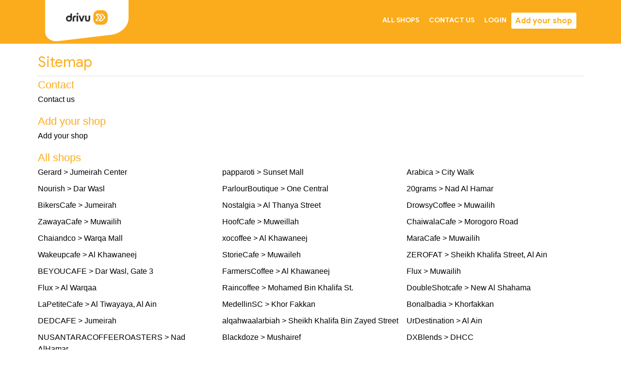

--- FILE ---
content_type: text/html; charset=utf-8
request_url: https://drivu.co/pages/sitemap?country=qatar
body_size: 28940
content:
<!doctype html>
<html lang="en">

<head>
  <title>Drivu</title>
  <!-- Required meta tags -->
  <meta charset="utf-8">
  <meta name="viewport" content="width=device-width, initial-scale=1, shrink-to-fit=no">
  <meta name="description" content="Drivu - the world's most innovative drive thru system.">
  <meta name="keywords" content="Dubai, UAE, drive thru, drive through, orders, take a way, takeaways">
  <meta name="csrf-param" content="authenticity_token" />
<meta name="csrf-token" content="bXe7Ss9gjul-93vZDpSwoGOkTJSFAICdJbpwflXqnIj7w6MygnRGiyvee4pfrsF4QQPfuRDkLIs3U__TG08iew" />

  <script src="//maps.google.com/maps/api/js?key=AIzaSyABwR6v0SDnFPCYQ8slnL4VvxkpXaS_2f8&&libraries=geometry,places"></script>

  <link rel="dns-prefetch" href="//fonts.googleapis.com">
  <link href="https://fonts.googleapis.com/css?family=Rubik:300,400,500" rel="stylesheet">

  <link rel="stylesheet" href="/packs/css/home_theme-713ba146.css" media="all" />
  <script src="/packs/js/application-b81427adde6295c661b2.js"></script>
  <!-- Font -->
  <link rel="dns-prefetch" href="//fonts.googleapis.com">
  <link href="https://fonts.googleapis.com/css?family=Rubik:300,400,500" rel="stylesheet">
</head>

<body data-spy="scroll" data-bs-target="#navbar" data-offset="30">
  <!-- Nav Menu -->
  

  <div class="nav-menu  drivu-main-nav-bar">
  <div class="container">
    <div class="row">
      <div class="col-md-12">

        <div class="container-fluid">
          <nav class="navbar navbar-light navbar-expand-lg">

            <a class="navbar-brand" href="/">
              <img class="img-fluid drivu-logo-background" alt="logo" packed="true" src="/packs/media/images/logo-background2-373d5732d966d96da2ca5d0ba738597a.png" />
              <img class="black-drivu-logo" alt="logo" packed="true" src="/packs/media/images/drivu-black-logo2-02bbeb02f516ac806041ca2ced6f52f6.png" />
            </a>

            <button class="navbar-toggler" type="button" data-bs-toggle="collapse" data-bs-target="#navbar" aria-controls="navbar" aria-expanded="false" aria-label="Toggle navigation">
              <span class="navbar-toggler-icon"></span>
            </button>

            <div class="collapse navbar-collapse" id="navbar">
              <ul class="navbar-nav ms-auto">
          
                <li class="nav-item">
                  <a class="nav-link" href="/shops/united-arab-emirates">ALL SHOPS</a>
                </li>
                
                <li class="nav-item">
                  <a class="nav-link" href="/pages/contact_us">CONTACT US</a>
                </li>

                <li class="nav-item">
                  <a class="nav-link" href="/users/sign_in">LOGIN</a>
                </li>

                <li class="nav-item">

                  <a href="/shop_registration/frequently_asked_que" class="btn btn-outline-white my-3 my-sm-0 ml-lg-3">Add your shop</a>
                </li>
              </ul>
            </div>
          </nav>          
        </div>
      </div>
    </div>
  </div>
</div>

  <header>
    <div class="container page-wrapper page">
      <div class="row">
        <div class="container">
  <div class="row">
    <div class="col-12">
      <h2 class="sitemap-title py-3">Sitemap</h2>
    </div>
  </div>


  <div class="row">
    <div class="col-12">
      <div class="">
        <h4 class="orange-color">Contact</h4>
        <p><a class="black-font" href="/pages/contact_us?country=qatar">Contact us</a></p>
      </div>
      <div class="py-3">
        <h4 class="orange-color">Add your shop</h4>
        <p><a class="black-font" href="/shop_registration/home">Add your shop</a></p>
      </div>

      <h4>All shops</h4>
      <div class="row">
        <div class="col-lg-4 col-md-4 col-4">
          <p><a class="black-font" href="/shops/united-arab-emirates/dubai/Gerard/Jumeirah%20Center">Gerard &gt; Jumeirah Center</a></p>
        </div>
        <div class="col-lg-4 col-md-4 col-4">
          <p><a class="black-font" href="/shops/united-arab-emirates/dubai/papparoti/Sunset%20Mall">papparoti &gt; Sunset Mall</a></p>
        </div>
        <div class="col-lg-4 col-md-4 col-4">
          <p><a class="black-font" href="/shops/united-arab-emirates/dubai/Arabica/City%20Walk">Arabica &gt; City Walk</a></p>
        </div>
        <div class="col-lg-4 col-md-4 col-4">
          <p><a class="black-font" href="/shops/united-arab-emirates/dubai/Nourish/Dar%20Wasl">Nourish &gt; Dar Wasl</a></p>
        </div>
        <div class="col-lg-4 col-md-4 col-4">
          <p><a class="black-font" href="/shops/united-arab-emirates/dubai/ParlourBoutique/One%20Central">ParlourBoutique &gt; One Central</a></p>
        </div>
        <div class="col-lg-4 col-md-4 col-4">
          <p><a class="black-font" href="/shops/united-arab-emirates/dubai/20grams/Nad%20Al%20Hamar">20grams &gt; Nad Al Hamar</a></p>
        </div>
        <div class="col-lg-4 col-md-4 col-4">
          <p><a class="black-font" href="/shops/united-arab-emirates/dubai/BikersCafe/Jumeirah">BikersCafe &gt; Jumeirah</a></p>
        </div>
        <div class="col-lg-4 col-md-4 col-4">
          <p><a class="black-font" href="/shops/united-arab-emirates/dubai/Nostalgia/Al%20Thanya%20Street">Nostalgia &gt; Al Thanya Street</a></p>
        </div>
        <div class="col-lg-4 col-md-4 col-4">
          <p><a class="black-font" href="/shops/united-arab-emirates/sharjah/DrowsyCoffee/Muwailih">DrowsyCoffee &gt; Muwailih</a></p>
        </div>
        <div class="col-lg-4 col-md-4 col-4">
          <p><a class="black-font" href="/shops/united-arab-emirates/sharjah/ZawayaCafe/Muwailih">ZawayaCafe &gt; Muwailih</a></p>
        </div>
        <div class="col-lg-4 col-md-4 col-4">
          <p><a class="black-font" href="/shops/united-arab-emirates/sharjah/HoofCafe/Muweillah">HoofCafe &gt; Muweillah</a></p>
        </div>
        <div class="col-lg-4 col-md-4 col-4">
          <p><a class="black-font" href="/shops/tanzania/dar-es-salaam/ChaiwalaCafe/Morogoro%20Road">ChaiwalaCafe &gt; Morogoro Road</a></p>
        </div>
        <div class="col-lg-4 col-md-4 col-4">
          <p><a class="black-font" href="/shops/united-arab-emirates/dubai/Chaiandco/Warqa%20Mall">Chaiandco &gt; Warqa Mall</a></p>
        </div>
        <div class="col-lg-4 col-md-4 col-4">
          <p><a class="black-font" href="/shops/united-arab-emirates/dubai/xocoffee/Al%20Khawaneej">xocoffee &gt; Al Khawaneej</a></p>
        </div>
        <div class="col-lg-4 col-md-4 col-4">
          <p><a class="black-font" href="/shops/united-arab-emirates/sharjah/MaraCafe/Muwailih">MaraCafe &gt; Muwailih</a></p>
        </div>
        <div class="col-lg-4 col-md-4 col-4">
          <p><a class="black-font" href="/shops/united-arab-emirates/dubai/Wakeupcafe/Al%20Khawaneej">Wakeupcafe &gt; Al Khawaneej</a></p>
        </div>
        <div class="col-lg-4 col-md-4 col-4">
          <p><a class="black-font" href="/shops/united-arab-emirates/sharjah/StorieCafe/Muwaileh%20">StorieCafe &gt; Muwaileh </a></p>
        </div>
        <div class="col-lg-4 col-md-4 col-4">
          <p><a class="black-font" href="/shops/united-arab-emirates/al-ain/ZEROFAT/Sheikh%20Khalifa%20Street,%20Al%20Ain">ZEROFAT &gt; Sheikh Khalifa Street, Al Ain</a></p>
        </div>
        <div class="col-lg-4 col-md-4 col-4">
          <p><a class="black-font" href="/shops/united-arab-emirates/dubai/BEYOUCAFE/Dar%20Wasl,%20Gate%203">BEYOUCAFE &gt; Dar Wasl, Gate 3</a></p>
        </div>
        <div class="col-lg-4 col-md-4 col-4">
          <p><a class="black-font" href="/shops/united-arab-emirates/dubai/FarmersCoffee/Al%20Khawaneej">FarmersCoffee &gt; Al Khawaneej</a></p>
        </div>
        <div class="col-lg-4 col-md-4 col-4">
          <p><a class="black-font" href="/shops/united-arab-emirates/sharjah/Flux/Muwailih">Flux &gt; Muwailih</a></p>
        </div>
        <div class="col-lg-4 col-md-4 col-4">
          <p><a class="black-font" href="/shops/united-arab-emirates/dubai/Flux/Al%20Warqaa">Flux &gt; Al Warqaa</a></p>
        </div>
        <div class="col-lg-4 col-md-4 col-4">
          <p><a class="black-font" href="/shops/united-arab-emirates/abu-dhabi/Raincoffee/Mohamed%20Bin%20Khalifa%20St.%20">Raincoffee &gt; Mohamed Bin Khalifa St. </a></p>
        </div>
        <div class="col-lg-4 col-md-4 col-4">
          <p><a class="black-font" href="/shops/united-arab-emirates/abu-dhabi/DoubleShotcafe/New%20Al%20Shahama">DoubleShotcafe &gt; New Al Shahama</a></p>
        </div>
        <div class="col-lg-4 col-md-4 col-4">
          <p><a class="black-font" href="/shops/united-arab-emirates/al-ain/LaPetiteCafe/Al%20Tiwayaya,%20Al%20Ain">LaPetiteCafe &gt; Al Tiwayaya, Al Ain</a></p>
        </div>
        <div class="col-lg-4 col-md-4 col-4">
          <p><a class="black-font" href="/shops/united-arab-emirates/khor-fakkan/MedellinSC/Khor%20Fakkan%20">MedellinSC &gt; Khor Fakkan </a></p>
        </div>
        <div class="col-lg-4 col-md-4 col-4">
          <p><a class="black-font" href="/shops/united-arab-emirates/khor-fakkan/Bonalbadia/Khorfakkan">Bonalbadia &gt; Khorfakkan</a></p>
        </div>
        <div class="col-lg-4 col-md-4 col-4">
          <p><a class="black-font" href="/shops/united-arab-emirates/dubai/DEDCAFE/Jumeirah">DEDCAFE &gt; Jumeirah</a></p>
        </div>
        <div class="col-lg-4 col-md-4 col-4">
          <p><a class="black-font" href="/shops/united-arab-emirates/al-ain/alqahwaalarbiah/Sheikh%20Khalifa%20Bin%20Zayed%20Street">alqahwaalarbiah &gt; Sheikh Khalifa Bin Zayed Street</a></p>
        </div>
        <div class="col-lg-4 col-md-4 col-4">
          <p><a class="black-font" href="/shops/united-arab-emirates/al-ain/UrDestination/Al%20Ain">UrDestination &gt; Al Ain</a></p>
        </div>
        <div class="col-lg-4 col-md-4 col-4">
          <p><a class="black-font" href="/shops/united-arab-emirates/dubai/NUSANTARACOFFEEROASTERS/Nad%20AlHamar">NUSANTARACOFFEEROASTERS &gt; Nad AlHamar</a></p>
        </div>
        <div class="col-lg-4 col-md-4 col-4">
          <p><a class="black-font" href="/shops/united-arab-emirates/ajman/Blackdoze/Mushairef">Blackdoze &gt; Mushairef</a></p>
        </div>
        <div class="col-lg-4 col-md-4 col-4">
          <p><a class="black-font" href="/shops/united-arab-emirates/dubai/DXBlends/DHCC">DXBlends &gt; DHCC</a></p>
        </div>
        <div class="col-lg-4 col-md-4 col-4">
          <p><a class="black-font" href="/shops/united-arab-emirates/abu-dhabi/ArabicaCorniche/Abu%20Dhabi%20Corniche">ArabicaCorniche &gt; Abu Dhabi Corniche</a></p>
        </div>
        <div class="col-lg-4 col-md-4 col-4">
          <p><a class="black-font" href="/shops/united-arab-emirates/al-ain/Biocafe/Al%20Muwaiji%20%D8%A7%D9%84%D9%85%D9%88%D9%8A%D8%AC%D8%B9%D9%8A">Biocafe &gt; Al Muwaiji المويجعي</a></p>
        </div>
        <div class="col-lg-4 col-md-4 col-4">
          <p><a class="black-font" href="/shops/united-arab-emirates/dubai/DXBlends/Wasl">DXBlends &gt; Wasl</a></p>
        </div>
        <div class="col-lg-4 col-md-4 col-4">
          <p><a class="black-font" href="/shops/united-arab-emirates/abu-dhabi/ArabicaBateen/Marsa%20Al%20Bateen">ArabicaBateen &gt; Marsa Al Bateen</a></p>
        </div>
        <div class="col-lg-4 col-md-4 col-4">
          <p><a class="black-font" href="/shops/united-arab-emirates/dubai/Pdlcafe/Al%20Safa%20-%20Mardoof%20Building">Pdlcafe &gt; Al Safa - Mardoof Building</a></p>
        </div>
        <div class="col-lg-4 col-md-4 col-4">
          <p><a class="black-font" href="/shops/united-arab-emirates/abu-dhabi/Dripscafe/Mohammed%20bin%20Zayed%20City">Dripscafe &gt; Mohammed bin Zayed City</a></p>
        </div>
        <div class="col-lg-4 col-md-4 col-4">
          <p><a class="black-font" href="/shops/united-arab-emirates/dubai/Waffeestreet/Al%20Jafiliya">Waffeestreet &gt; Al Jafiliya</a></p>
        </div>
        <div class="col-lg-4 col-md-4 col-4">
          <p><a class="black-font" href="/shops/united-arab-emirates/abu-dhabi/RobustaCoffee/Al%20Bateen">RobustaCoffee &gt; Al Bateen</a></p>
        </div>
        <div class="col-lg-4 col-md-4 col-4">
          <p><a class="black-font" href="/shops/united-arab-emirates/al-ain/Street27/Falaj%20Hazza">Street27 &gt; Falaj Hazza</a></p>
        </div>
        <div class="col-lg-4 col-md-4 col-4">
          <p><a class="black-font" href="/shops/united-arab-emirates/ajman/Wacupcafe/Al%20Jurf">Wacupcafe &gt; Al Jurf</a></p>
        </div>
        <div class="col-lg-4 col-md-4 col-4">
          <p><a class="black-font" href="/shops/united-arab-emirates/khor-fakkan/Walescafe/Khor%20Fakkan%20Corniche">Walescafe &gt; Khor Fakkan Corniche</a></p>
        </div>
        <div class="col-lg-4 col-md-4 col-4">
          <p><a class="black-font" href="/shops/united-arab-emirates/ras-al-khaimah/Brewsandco/RAK">Brewsandco &gt; RAK</a></p>
        </div>
        <div class="col-lg-4 col-md-4 col-4">
          <p><a class="black-font" href="/shops/united-arab-emirates/abu-dhabi/YamanoteAtelier/Al%20Seef%20Village">YamanoteAtelier &gt; Al Seef Village</a></p>
        </div>
        <div class="col-lg-4 col-md-4 col-4">
          <p><a class="black-font" href="/shops/united-arab-emirates/ajman/Smallcakesaj/Ajman">Smallcakesaj &gt; Ajman</a></p>
        </div>
        <div class="col-lg-4 col-md-4 col-4">
          <p><a class="black-font" href="/shops/united-arab-emirates/abu-dhabi/Meraki/Al%20Reef">Meraki &gt; Al Reef</a></p>
        </div>
        <div class="col-lg-4 col-md-4 col-4">
          <p><a class="black-font" href="/shops/united-arab-emirates/abu-dhabi/Breathcafe/Salam%20Street">Breathcafe &gt; Salam Street</a></p>
        </div>
        <div class="col-lg-4 col-md-4 col-4">
          <p><a class="black-font" href="/shops/united-arab-emirates/dubai/Freez/Al%20Khawaneej">Freez &gt; Al Khawaneej</a></p>
        </div>
        <div class="col-lg-4 col-md-4 col-4">
          <p><a class="black-font" href="/shops/united-arab-emirates/dubai/Freezjaddaf/Al%20Jaddaf">Freezjaddaf &gt; Al Jaddaf</a></p>
        </div>
        <div class="col-lg-4 col-md-4 col-4">
          <p><a class="black-font" href="/shops/united-arab-emirates/dubai/Freezkhail/Al%20Khail">Freezkhail &gt; Al Khail</a></p>
        </div>
        <div class="col-lg-4 col-md-4 col-4">
          <p><a class="black-font" href="/shops/united-arab-emirates/dubai/Freezbarsha/Al%20Barsha">Freezbarsha &gt; Al Barsha</a></p>
        </div>
        <div class="col-lg-4 col-md-4 col-4">
          <p><a class="black-font" href="/shops/united-arab-emirates/dubai/TheCoffeeClub/The%20Springs%20Souk">TheCoffeeClub &gt; The Springs Souk</a></p>
        </div>
        <div class="col-lg-4 col-md-4 col-4">
          <p><a class="black-font" href="/shops/united-arab-emirates/dubai/CafePeloton/Nad%20Al%20Sheba%201">CafePeloton &gt; Nad Al Sheba 1</a></p>
        </div>
        <div class="col-lg-4 col-md-4 col-4">
          <p><a class="black-font" href="/shops/united-arab-emirates/dubai/BostonLane/Al%20Quoz">BostonLane &gt; Al Quoz</a></p>
        </div>
        <div class="col-lg-4 col-md-4 col-4">
          <p><a class="black-font" href="/shops/united-arab-emirates/abu-dhabi/Shot/Etihad%20Towers">Shot &gt; Etihad Towers</a></p>
        </div>
        <div class="col-lg-4 col-md-4 col-4">
          <p><a class="black-font" href="/shops/united-arab-emirates/abu-dhabi/Recharge/Muroor%20Road">Recharge &gt; Muroor Road</a></p>
        </div>
        <div class="col-lg-4 col-md-4 col-4">
          <p><a class="black-font" href="/shops/kuwait/kuwait-city/ojs/Kuwait%20City">ojs &gt; Kuwait City</a></p>
        </div>
        <div class="col-lg-4 col-md-4 col-4">
          <p><a class="black-font" href="/shops/united-arab-emirates/dubai/Surge/Al%20Quoz">Surge &gt; Al Quoz</a></p>
        </div>
        <div class="col-lg-4 col-md-4 col-4">
          <p><a class="black-font" href="/shops/united-arab-emirates/dubai/Retro7/Al%20Khawaneej%20">Retro7 &gt; Al Khawaneej </a></p>
        </div>
        <div class="col-lg-4 col-md-4 col-4">
          <p><a class="black-font" href="/shops/kuwait/fahaheel/Atcafe/Yaal%20Mall,%20Fahaheel">Atcafe &gt; Yaal Mall, Fahaheel</a></p>
        </div>
        <div class="col-lg-4 col-md-4 col-4">
          <p><a class="black-font" href="/shops/united-arab-emirates/sharjah/PulseCafe/AlJada">PulseCafe &gt; AlJada</a></p>
        </div>
        <div class="col-lg-4 col-md-4 col-4">
          <p><a class="black-font" href="/shops/united-arab-emirates/al-ain/LattePlus/AlJimi%20%D8%A7%D9%84%D8%AC%D9%8A%D9%85%D9%8A">LattePlus &gt; AlJimi الجيمي</a></p>
        </div>
        <div class="col-lg-4 col-md-4 col-4">
          <p><a class="black-font" href="/shops/kuwait/kuwait-city/SWEETANDPOSITIVE/Al%20Fintas">SWEETANDPOSITIVE &gt; Al Fintas</a></p>
        </div>
        <div class="col-lg-4 col-md-4 col-4">
          <p><a class="black-font" href="/shops/united-arab-emirates/dubai/PedalCafe/Ras%20Al%20Khor">PedalCafe &gt; Ras Al Khor</a></p>
        </div>
        <div class="col-lg-4 col-md-4 col-4">
          <p><a class="black-font" href="/shops/united-arab-emirates/dubai/z4coffee/Aswaaq,%20Nad%20Al%20Sheba%204">z4coffee &gt; Aswaaq, Nad Al Sheba 4</a></p>
        </div>
        <div class="col-lg-4 col-md-4 col-4">
          <p><a class="black-font" href="/shops/united-arab-emirates/dubai/AirCoffee/Jumeirah">AirCoffee &gt; Jumeirah</a></p>
        </div>
        <div class="col-lg-4 col-md-4 col-4">
          <p><a class="black-font" href="/shops/united-arab-emirates/ras-al-khaimah/ThePerk/RAK%20-%20Sidroh">ThePerk &gt; RAK - Sidroh</a></p>
        </div>
        <div class="col-lg-4 col-md-4 col-4">
          <p><a class="black-font" href="/shops/united-arab-emirates/ajman/RootsCafe/Al%20Hamidiya">RootsCafe &gt; Al Hamidiya</a></p>
        </div>
        <div class="col-lg-4 col-md-4 col-4">
          <p><a class="black-font" href="/shops/united-arab-emirates/dubai/OneCoffeeHouse/Al%20Khawaneej">OneCoffeeHouse &gt; Al Khawaneej</a></p>
        </div>
        <div class="col-lg-4 col-md-4 col-4">
          <p><a class="black-font" href="/shops/united-arab-emirates/dubai/HumYum/Jumierah%20Road">HumYum &gt; Jumierah Road</a></p>
        </div>
        <div class="col-lg-4 col-md-4 col-4">
          <p><a class="black-font" href="/shops/united-arab-emirates/abu-dhabi/Caffeino/MAHAWI%20ADNOC%20Station">Caffeino &gt; MAHAWI ADNOC Station</a></p>
        </div>
        <div class="col-lg-4 col-md-4 col-4">
          <p><a class="black-font" href="/shops/united-arab-emirates/sharjah/Nostalgia/Sharjah%20Zawaya%20Walk">Nostalgia &gt; Sharjah Zawaya Walk</a></p>
        </div>
        <div class="col-lg-4 col-md-4 col-4">
          <p><a class="black-font" href="/shops/united-arab-emirates/sharjah/CofinaSpecialtyCafe/Muwaileh">CofinaSpecialtyCafe &gt; Muwaileh</a></p>
        </div>
        <div class="col-lg-4 col-md-4 col-4">
          <p><a class="black-font" href="/shops/united-arab-emirates/dubai/HomeBakery/Galleria,%20Al%20Wasl%20Rd">HomeBakery &gt; Galleria, Al Wasl Rd</a></p>
        </div>
        <div class="col-lg-4 col-md-4 col-4">
          <p><a class="black-font" href="/shops/united-arab-emirates/dubai/SurgeBinSougat/Bin%20Sougat%20Centre">SurgeBinSougat &gt; Bin Sougat Centre</a></p>
        </div>
        <div class="col-lg-4 col-md-4 col-4">
          <p><a class="black-font" href="/shops/united-arab-emirates/al-ain/ArabicaHili/Hili%20Mall">ArabicaHili &gt; Hili Mall</a></p>
        </div>
        <div class="col-lg-4 col-md-4 col-4">
          <p><a class="black-font" href="/shops/united-arab-emirates/abu-dhabi/DRVNCoffee/Saif%20Ghobash%20St">DRVNCoffee &gt; Saif Ghobash St</a></p>
        </div>
        <div class="col-lg-4 col-md-4 col-4">
          <p><a class="black-font" href="/shops/united-arab-emirates/sharjah/iBakery/Muwailih%20Commercial%20">iBakery &gt; Muwailih Commercial </a></p>
        </div>
        <div class="col-lg-4 col-md-4 col-4">
          <p><a class="black-font" href="/shops/united-arab-emirates/dubai/MilkBakery/Wasl%2051">MilkBakery &gt; Wasl 51</a></p>
        </div>
        <div class="col-lg-4 col-md-4 col-4">
          <p><a class="black-font" href="/shops/united-arab-emirates/dubai/Emarat/Al%20Ittihad%20Station">Emarat &gt; Al Ittihad Station</a></p>
        </div>
        <div class="col-lg-4 col-md-4 col-4">
          <p><a class="black-font" href="/shops/united-arab-emirates/dubai/HomeBakeryK/D3%20%D8%AD%D9%8A%20%D8%AF%D8%A8%D9%8A%20%D9%84%D9%84%D8%AA%D8%B5%D9%85%D9%8A%D9%85">HomeBakeryK &gt; D3 حي دبي للتصميم</a></p>
        </div>
        <div class="col-lg-4 col-md-4 col-4">
          <p><a class="black-font" href="/shops/united-arab-emirates/ajman/KavaCafeAJ/Marsa%20Ajman">KavaCafeAJ &gt; Marsa Ajman</a></p>
        </div>
        <div class="col-lg-4 col-md-4 col-4">
          <p><a class="black-font" href="/shops/united-arab-emirates/dubai/BaskinRobbins/Nad%20Al%20Hamar">BaskinRobbins &gt; Nad Al Hamar</a></p>
        </div>
        <div class="col-lg-4 col-md-4 col-4">
          <p><a class="black-font" href="/shops/united-arab-emirates/abu-dhabi/BaskinRobbins/ADNOC%20Mushrif">BaskinRobbins &gt; ADNOC Mushrif</a></p>
        </div>
        <div class="col-lg-4 col-md-4 col-4">
          <p><a class="black-font" href="/shops/united-arab-emirates/dubai/YamanoteAtelier/Al%20Ferdous%202,%20Al%20Wasl">YamanoteAtelier &gt; Al Ferdous 2, Al Wasl</a></p>
        </div>
        <div class="col-lg-4 col-md-4 col-4">
          <p><a class="black-font" href="/shops/united-arab-emirates/ajman/DotCafe/Al%20Jurf%202">DotCafe &gt; Al Jurf 2</a></p>
        </div>
        <div class="col-lg-4 col-md-4 col-4">
          <p><a class="black-font" href="/shops/united-arab-emirates/dubai/Parx/Al%20Ferdous%203,%20Al%20Wasl%20Road">Parx &gt; Al Ferdous 3, Al Wasl Road</a></p>
        </div>
        <div class="col-lg-4 col-md-4 col-4">
          <p><a class="black-font" href="/shops/united-arab-emirates/abu-dhabi/Spin/Marsa%20Al%20Bateen">Spin &gt; Marsa Al Bateen</a></p>
        </div>
        <div class="col-lg-4 col-md-4 col-4">
          <p><a class="black-font" href="/shops/united-arab-emirates/al-ain/ShackCafe/%D8%A7%D9%84%D9%85%D9%88%D9%8A%D8%AC%D8%B9%D9%8A">ShackCafe &gt; المويجعي</a></p>
        </div>
        <div class="col-lg-4 col-md-4 col-4">
          <p><a class="black-font" href="/shops/united-arab-emirates/dubai/BaskinRobbins/Near%20Mazaya%20Center">BaskinRobbins &gt; Near Mazaya Center</a></p>
        </div>
        <div class="col-lg-4 col-md-4 col-4">
          <p><a class="black-font" href="/shops/united-arab-emirates/dubai/HumYum/Nad%20Al%20Sheba">HumYum &gt; Nad Al Sheba</a></p>
        </div>
        <div class="col-lg-4 col-md-4 col-4">
          <p><a class="black-font" href="/shops/united-arab-emirates/abu-dhabi/Raincoffee/Corniche">Raincoffee &gt; Corniche</a></p>
        </div>
        <div class="col-lg-4 col-md-4 col-4">
          <p><a class="black-font" href="/shops/united-arab-emirates/abu-dhabi/caliburger/AlSeef%20Village">caliburger &gt; AlSeef Village</a></p>
        </div>
        <div class="col-lg-4 col-md-4 col-4">
          <p><a class="black-font" href="/shops/united-arab-emirates/sharjah/caliburger/Zawaya%20Walk">caliburger &gt; Zawaya Walk</a></p>
        </div>
        <div class="col-lg-4 col-md-4 col-4">
          <p><a class="black-font" href="/shops/united-arab-emirates/al-ain/vue/Falaj%20Hazza%20%20%D9%81%D9%84%D8%AC%20%D9%87%D8%B2%D8%A7%D8%B9">vue &gt; Falaj Hazza  فلج هزاع</a></p>
        </div>
        <div class="col-lg-4 col-md-4 col-4">
          <p><a class="black-font" href="/shops/united-arab-emirates/abu-dhabi/CAFERENARD/Al%20Nahyan%20Camp">CAFERENARD &gt; Al Nahyan Camp</a></p>
        </div>
        <div class="col-lg-4 col-md-4 col-4">
          <p><a class="black-font" href="/shops/united-arab-emirates/dubai/BaskinRobbins/Mizhar%20Mall">BaskinRobbins &gt; Mizhar Mall</a></p>
        </div>
        <div class="col-lg-4 col-md-4 col-4">
          <p><a class="black-font" href="/shops/united-arab-emirates/dubai/BaskinRobbins/Aswaq%20Warqa">BaskinRobbins &gt; Aswaq Warqa</a></p>
        </div>
        <div class="col-lg-4 col-md-4 col-4">
          <p><a class="black-font" href="/shops/united-arab-emirates/abu-dhabi/Oud/Al%20Wahda">Oud &gt; Al Wahda</a></p>
        </div>
        <div class="col-lg-4 col-md-4 col-4">
          <p><a class="black-font" href="/shops/united-arab-emirates/dubai/AroundTheBlock/Wasl%2051">AroundTheBlock &gt; Wasl 51</a></p>
        </div>
        <div class="col-lg-4 col-md-4 col-4">
          <p><a class="black-font" href="/shops/united-arab-emirates/sharjah/AbsoluteZeroSHJ/Muwailih">AbsoluteZeroSHJ &gt; Muwailih</a></p>
        </div>
        <div class="col-lg-4 col-md-4 col-4">
          <p><a class="black-font" href="/shops/united-arab-emirates/abu-dhabi/OTAKU/Dubai%20Design%20District%20">OTAKU &gt; Dubai Design District </a></p>
        </div>
        <div class="col-lg-4 col-md-4 col-4">
          <p><a class="black-font" href="/shops/united-arab-emirates/dubai/Andes/Central%201,%20Dubai%20World%20Trade%20Centre">Andes &gt; Central 1, Dubai World Trade Centre</a></p>
        </div>
        <div class="col-lg-4 col-md-4 col-4">
          <p><a class="black-font" href="/shops/united-arab-emirates/ajman/VERVE/Flamingo%20Mall,%20Ajman">VERVE &gt; Flamingo Mall, Ajman</a></p>
        </div>
        <div class="col-lg-4 col-md-4 col-4">
          <p><a class="black-font" href="/shops/united-arab-emirates/dubai/HomeBakery/Al%20Barsha">HomeBakery &gt; Al Barsha</a></p>
        </div>
        <div class="col-lg-4 col-md-4 col-4">
          <p><a class="black-font" href="/shops/united-arab-emirates/ras-al-khaimah/MuseCafe/Mina%20AlArab">MuseCafe &gt; Mina AlArab</a></p>
        </div>
        <div class="col-lg-4 col-md-4 col-4">
          <p><a class="black-font" href="/shops/united-arab-emirates/sharjah/Mangiare/Al%20Qasba%20Canal">Mangiare &gt; Al Qasba Canal</a></p>
        </div>
        <div class="col-lg-4 col-md-4 col-4">
          <p><a class="black-font" href="/shops/united-arab-emirates/dubai/Mittsandtraysrestaurant/Bluewaters">Mittsandtraysrestaurant &gt; Bluewaters</a></p>
        </div>
        <div class="col-lg-4 col-md-4 col-4">
          <p><a class="black-font" href="/shops/united-arab-emirates/almadam/AlFayaRetreat/Al%20Faya%20%D8%A7%D9%84%D9%81%D8%A7%D9%8A%D8%A9%20">AlFayaRetreat &gt; Al Faya الفاية </a></p>
        </div>
        <div class="col-lg-4 col-md-4 col-4">
          <p><a class="black-font" href="/shops/united-arab-emirates/dubai/HAPI/Al%20Khazzan%20Park">HAPI &gt; Al Khazzan Park</a></p>
        </div>
        <div class="col-lg-4 col-md-4 col-4">
          <p><a class="black-font" href="/shops/united-arab-emirates/dubai/Sarabeth/City%20Walk">Sarabeth &gt; City Walk</a></p>
        </div>
        <div class="col-lg-4 col-md-4 col-4">
          <p><a class="black-font" href="/shops/united-arab-emirates/abu-dhabi/FairmontBabAlBahr/%D8%AE%D9%88%D8%B1%20%D8%A7%D9%84%D9%85%D9%82%D8%B7%D8%B9%D8%8C%20%D8%A8%D9%8A%D9%86%20%D8%A7%D9%84%D8%AC%D8%B3%D8%B1%D9%8A%D9%86">FairmontBabAlBahr &gt; خور المقطع، بين الجسرين</a></p>
        </div>
        <div class="col-lg-4 col-md-4 col-4">
          <p><a class="black-font" href="/shops/united-arab-emirates/sharjah/MleihaCafe/Mleiha%20Archaeological%20Centre%20%D9%85%D8%B1%D9%83%D8%B2%20%D9%85%D9%84%D9%8A%D8%AD%D8%A9%20%D9%84%D9%84%D8%A2%D8%AB%D8%A7%D8%B1">MleihaCafe &gt; Mleiha Archaeological Centre مركز مليحة للآثار</a></p>
        </div>
        <div class="col-lg-4 col-md-4 col-4">
          <p><a class="black-font" href="/shops/united-arab-emirates/sharjah/kosharigourmet/Muwailih">kosharigourmet &gt; Muwailih</a></p>
        </div>
        <div class="col-lg-4 col-md-4 col-4">
          <p><a class="black-font" href="/shops/united-arab-emirates/dubai/TheBurrow/Nad%20Al%20Hamar">TheBurrow &gt; Nad Al Hamar</a></p>
        </div>
        <div class="col-lg-4 col-md-4 col-4">
          <p><a class="black-font" href="/shops/united-arab-emirates/ras-al-khaimah/Skeek/Sidroh">Skeek &gt; Sidroh</a></p>
        </div>
        <div class="col-lg-4 col-md-4 col-4">
          <p><a class="black-font" href="/shops/united-arab-emirates/sharjah/jonesthegrocer.sharjah/Flag%20Island,%20Sharjah">jonesthegrocer.sharjah &gt; Flag Island, Sharjah</a></p>
        </div>
        <div class="col-lg-4 col-md-4 col-4">
          <p><a class="black-font" href="/shops/united-arab-emirates/al-ain/CAFEAFI/Al%20Jimi%20Mall">CAFEAFI &gt; Al Jimi Mall</a></p>
        </div>
        <div class="col-lg-4 col-md-4 col-4">
          <p><a class="black-font" href="/shops/united-arab-emirates/dubai/MINISTRYOFCOFFEE/Wasl%2051%20@%20Mara%20Lounge">MINISTRYOFCOFFEE &gt; Wasl 51 @ Mara Lounge</a></p>
        </div>
        <div class="col-lg-4 col-md-4 col-4">
          <p><a class="black-font" href="/shops/united-arab-emirates/dubai/MARALOUNGE/Wasl%2051,%20Jumeirah%201,%20Dubai">MARALOUNGE &gt; Wasl 51, Jumeirah 1, Dubai</a></p>
        </div>
        <div class="col-lg-4 col-md-4 col-4">
          <p><a class="black-font" href="/shops/united-arab-emirates/abu-dhabi/OakLily/Al%20Wahda">OakLily &gt; Al Wahda</a></p>
        </div>
        <div class="col-lg-4 col-md-4 col-4">
          <p><a class="black-font" href="/shops/united-arab-emirates/al-ain/F3Cafe/Al%20Dhahir">F3Cafe &gt; Al Dhahir</a></p>
        </div>
        <div class="col-lg-4 col-md-4 col-4">
          <p><a class="black-font" href="/shops/united-arab-emirates/ajman/Sigh/AlHamidiya%201">Sigh &gt; AlHamidiya 1</a></p>
        </div>
        <div class="col-lg-4 col-md-4 col-4">
          <p><a class="black-font" href="/shops/united-arab-emirates/abu-dhabi/BloomRoomCafe/Hazza%20Bin%20Zayed%20the%20First%20St">BloomRoomCafe &gt; Hazza Bin Zayed the First St</a></p>
        </div>
        <div class="col-lg-4 col-md-4 col-4">
          <p><a class="black-font" href="/shops/united-arab-emirates/abu-dhabi/Prestige.Billiards/Al%20Khalidiya">Prestige.Billiards &gt; Al Khalidiya</a></p>
        </div>
        <div class="col-lg-4 col-md-4 col-4">
          <p><a class="black-font" href="/shops/united-arab-emirates/dubai/Mamafri/Jumeirah%203">Mamafri &gt; Jumeirah 3</a></p>
        </div>
        <div class="col-lg-4 col-md-4 col-4">
          <p><a class="black-font" href="/shops/united-arab-emirates/khor-fakkan/DrowsyKhorfakkan/Corniche%20Khorfakkan">DrowsyKhorfakkan &gt; Corniche Khorfakkan</a></p>
        </div>
        <div class="col-lg-4 col-md-4 col-4">
          <p><a class="black-font" href="/shops/united-arab-emirates/dubai/Emarat/AlSafa">Emarat &gt; AlSafa</a></p>
        </div>
        <div class="col-lg-4 col-md-4 col-4">
          <p><a class="black-font" href="/shops/united-arab-emirates/dubai/Emarat/Karmstaji">Emarat &gt; Karmstaji</a></p>
        </div>
        <div class="col-lg-4 col-md-4 col-4">
          <p><a class="black-font" href="/shops/united-arab-emirates/dubai/BeSpecialityCoffee/Umm%20Ramool">BeSpecialityCoffee &gt; Umm Ramool</a></p>
        </div>
        <div class="col-lg-4 col-md-4 col-4">
          <p><a class="black-font" href="/shops/united-arab-emirates/dibba/PressSpecialityCoffee/Dibba%20AlFujairah">PressSpecialityCoffee &gt; Dibba AlFujairah</a></p>
        </div>
        <div class="col-lg-4 col-md-4 col-4">
          <p><a class="black-font" href="/shops/united-arab-emirates/al-ain/Sevenouncecafe/Al%20Khubaisi%20%D8%A7%D9%84%D8%AE%D8%A8%D9%8A%D8%B5%D9%8A">Sevenouncecafe &gt; Al Khubaisi الخبيصي</a></p>
        </div>
        <div class="col-lg-4 col-md-4 col-4">
          <p><a class="black-font" href="/shops/united-arab-emirates/khor-fakkan/LAURENCAFE/Lulayya,%20Khorfakkan">LAURENCAFE &gt; Lulayya, Khorfakkan</a></p>
        </div>
        <div class="col-lg-4 col-md-4 col-4">
          <p><a class="black-font" href="/shops/united-arab-emirates/dubai/artistrycoffee/Al%20Mankhool%20-%20Home%20Business,%20Villa%201">artistrycoffee &gt; Al Mankhool - Home Business, Villa 1</a></p>
        </div>
        <div class="col-lg-4 col-md-4 col-4">
          <p><a class="black-font" href="/shops/united-arab-emirates/ajman/Snowdropcafe/Al%20Jurf%202">Snowdropcafe &gt; Al Jurf 2</a></p>
        </div>
        <div class="col-lg-4 col-md-4 col-4">
          <p><a class="black-font" href="/shops/united-arab-emirates/dubai/BOUQUETS/Aswaaq%20Al%20Qouz,%20AlQouz%202">BOUQUETS &gt; Aswaaq Al Qouz, AlQouz 2</a></p>
        </div>
        <div class="col-lg-4 col-md-4 col-4">
          <p><a class="black-font" href="/shops/united-arab-emirates/abu-dhabi/SUGARSALTSTATION/Mohamed%20bin%20Zayed%20City%20Zone%201">SUGARSALTSTATION &gt; Mohamed bin Zayed City Zone 1</a></p>
        </div>
        <div class="col-lg-4 col-md-4 col-4">
          <p><a class="black-font" href="/shops/united-arab-emirates/abu-dhabi/Caffeino/AlBahya%20ADNOC%20Station">Caffeino &gt; AlBahya ADNOC Station</a></p>
        </div>
        <div class="col-lg-4 col-md-4 col-4">
          <p><a class="black-font" href="/shops/united-arab-emirates/al-ain/BaskinRobbins/Alwaha%20">BaskinRobbins &gt; Alwaha </a></p>
        </div>
        <div class="col-lg-4 col-md-4 col-4">
          <p><a class="black-font" href="/shops/united-arab-emirates/abu-dhabi/Pentagon/Al%20Falah%20Street">Pentagon &gt; Al Falah Street</a></p>
        </div>
        <div class="col-lg-4 col-md-4 col-4">
          <p><a class="black-font" href="/shops/united-arab-emirates/ras-al-khaimah/HoofRAK/Grove%20Village">HoofRAK &gt; Grove Village</a></p>
        </div>
        <div class="col-lg-4 col-md-4 col-4">
          <p><a class="black-font" href="/shops/united-arab-emirates/dubai/Yukinohana/Last%20Exit,%20AlKhawaneej">Yukinohana &gt; Last Exit, AlKhawaneej</a></p>
        </div>
        <div class="col-lg-4 col-md-4 col-4">
          <p><a class="black-font" href="/shops/united-arab-emirates/dubai/Mirzam/AlQuoz%203">Mirzam &gt; AlQuoz 3</a></p>
        </div>
        <div class="col-lg-4 col-md-4 col-4">
          <p><a class="black-font" href="/shops/united-arab-emirates/al-ain/Esproses/HBZ%20Stadium">Esproses &gt; HBZ Stadium</a></p>
        </div>
        <div class="col-lg-4 col-md-4 col-4">
          <p><a class="black-font" href="/shops/united-arab-emirates/ras-al-khaimah/TroisRak/AlMairid%20%D8%A7%D9%84%D9%85%D8%B9%D9%8A%D8%B1%D9%8A%D8%B6">TroisRak &gt; AlMairid المعيريض</a></p>
        </div>
        <div class="col-lg-4 col-md-4 col-4">
          <p><a class="black-font" href="/shops/united-arab-emirates/dubai/SophiaCafe/Nad%20Al%20Hamar">SophiaCafe &gt; Nad Al Hamar</a></p>
        </div>
        <div class="col-lg-4 col-md-4 col-4">
          <p><a class="black-font" href="/shops/united-arab-emirates/al-ain/SoftCoffee/Al%20Towayya,%20AlAin%20">SoftCoffee &gt; Al Towayya, AlAin </a></p>
        </div>
        <div class="col-lg-4 col-md-4 col-4">
          <p><a class="black-font" href="/shops/united-arab-emirates/ajman/QDEMKNDEMKCAFE/Ajman%20Heritage%20Museum%20">QDEMKNDEMKCAFE &gt; Ajman Heritage Museum </a></p>
        </div>
        <div class="col-lg-4 col-md-4 col-4">
          <p><a class="black-font" href="/shops/united-arab-emirates/dubai/BlackCoffee/Duja%20Tower,%20Sheikh%20Zayed%20Road">BlackCoffee &gt; Duja Tower, Sheikh Zayed Road</a></p>
        </div>
        <div class="col-lg-4 col-md-4 col-4">
          <p><a class="black-font" href="/shops/united-arab-emirates/abu-dhabi/Mirzam/Qasr%20Al%20Hosn,%20Abu%20Dhabi">Mirzam &gt; Qasr Al Hosn, Abu Dhabi</a></p>
        </div>
        <div class="col-lg-4 col-md-4 col-4">
          <p><a class="black-font" href="/shops/jordan/amman/geishajo/Jabal%20Amman">geishajo &gt; Jabal Amman</a></p>
        </div>
        <div class="col-lg-4 col-md-4 col-4">
          <p><a class="black-font" href="/shops/united-arab-emirates/ajman/Folkscafe/Al%20Jurf%202">Folkscafe &gt; Al Jurf 2</a></p>
        </div>
        <div class="col-lg-4 col-md-4 col-4">
          <p><a class="black-font" href="/shops/jordan/amman/BrewCoffeeHouse/7th%20Circle">BrewCoffeeHouse &gt; 7th Circle</a></p>
        </div>
        <div class="col-lg-4 col-md-4 col-4">
          <p><a class="black-font" href="/shops/jordan/amman/Alchemist/7th%20Circle%20">Alchemist &gt; 7th Circle </a></p>
        </div>
        <div class="col-lg-4 col-md-4 col-4">
          <p><a class="black-font" href="/shops/jordan/irbid/metacoffeejo/%D8%A8%D8%AC%D8%A7%D9%86%D8%A8%20%D8%A7%D9%84%D8%A8%D9%86%D9%83%20%D8%A7%D9%84%D8%B9%D8%B1%D8%A8%D9%8A%20Near%20Arab%20Bank">metacoffeejo &gt; بجانب البنك العربي Near Arab Bank</a></p>
        </div>
        <div class="col-lg-4 col-md-4 col-4">
          <p><a class="black-font" href="/shops/jordan/amman/Astrolabe/Khalda">Astrolabe &gt; Khalda</a></p>
        </div>
        <div class="col-lg-4 col-md-4 col-4">
          <p><a class="black-font" href="/shops/jordan/amman/Bun2016/Um%20Assmaq">Bun2016 &gt; Um Assmaq</a></p>
        </div>
        <div class="col-lg-4 col-md-4 col-4">
          <p><a class="black-font" href="/shops/united-arab-emirates/abu-dhabi/chocod_falah/Al%20Falah%20Street">chocod_falah &gt; Al Falah Street</a></p>
        </div>
        <div class="col-lg-4 col-md-4 col-4">
          <p><a class="black-font" href="/shops/united-arab-emirates/abu-dhabi/chocod_falah/Global%20Outlet%20Mall,%20AlShahama">chocod_falah &gt; Global Outlet Mall, AlShahama</a></p>
        </div>
        <div class="col-lg-4 col-md-4 col-4">
          <p><a class="black-font" href="/shops/united-arab-emirates/al-ain/BurgerStore/Al%20Yahar,%20Alain%20">BurgerStore &gt; Al Yahar, Alain </a></p>
        </div>
        <div class="col-lg-4 col-md-4 col-4">
          <p><a class="black-font" href="/shops/jordan/irbid/bizantino/AlMadina%20AlMonawara%20Street%20">bizantino &gt; AlMadina AlMonawara Street </a></p>
        </div>
        <div class="col-lg-4 col-md-4 col-4">
          <p><a class="black-font" href="/shops/united-arab-emirates/abu-dhabi/TheCoffeeClub/United%20Square%20Mall,%20Al%20Khalidiya">TheCoffeeClub &gt; United Square Mall, Al Khalidiya</a></p>
        </div>
        <div class="col-lg-4 col-md-4 col-4">
          <p><a class="black-font" href="/shops/jordan/amman/fluffy.jordan/Khaldah">fluffy.jordan &gt; Khaldah</a></p>
        </div>
        <div class="col-lg-4 col-md-4 col-4">
          <p><a class="black-font" href="/shops/united-arab-emirates/dubai/Loblu/AlMankhool,%20Villa%2015%20-%20Home%20Business">Loblu &gt; AlMankhool, Villa 15 - Home Business</a></p>
        </div>
        <div class="col-lg-4 col-md-4 col-4">
          <p><a class="black-font" href="/shops/united-arab-emirates/al-ain/BlueKitchen/Falaj%20Hazzaa">BlueKitchen &gt; Falaj Hazzaa</a></p>
        </div>
        <div class="col-lg-4 col-md-4 col-4">
          <p><a class="black-font" href="/shops/united-arab-emirates/dubai/CentoPerCentoGELATO/Jumeirah">CentoPerCentoGELATO &gt; Jumeirah</a></p>
        </div>
        <div class="col-lg-4 col-md-4 col-4">
          <p><a class="black-font" href="/shops/united-arab-emirates/al-ain/tru.boutique.cafe/Asharij">tru.boutique.cafe &gt; Asharij</a></p>
        </div>
        <div class="col-lg-4 col-md-4 col-4">
          <p><a class="black-font" href="/shops/united-arab-emirates/abu-dhabi/Native/Karama%20Street">Native &gt; Karama Street</a></p>
        </div>
        <div class="col-lg-4 col-md-4 col-4">
          <p><a class="black-font" href="/shops/united-arab-emirates/dubai/weareslab/Mercato%20-%20Side%20Gate%203">weareslab &gt; Mercato - Side Gate 3</a></p>
        </div>
        <div class="col-lg-4 col-md-4 col-4">
          <p><a class="black-font" href="/shops/united-arab-emirates/dubai/MrBrisket/Jumeirah%203,%20Opposite%20Sunset%20Mall">MrBrisket &gt; Jumeirah 3, Opposite Sunset Mall</a></p>
        </div>
        <div class="col-lg-4 col-md-4 col-4">
          <p><a class="black-font" href="/shops/united-arab-emirates/al-ain/westalbalad/Khalifa%20Street,%20Al%20Ain">westalbalad &gt; Khalifa Street, Al Ain</a></p>
        </div>
        <div class="col-lg-4 col-md-4 col-4">
          <p><a class="black-font" href="/shops/united-arab-emirates/abu-dhabi/Caffeino/Marina%20AlBateen">Caffeino &gt; Marina AlBateen</a></p>
        </div>
        <div class="col-lg-4 col-md-4 col-4">
          <p><a class="black-font" href="/shops/united-arab-emirates/dubai/krushburger/DIFC%20Murooj">krushburger &gt; DIFC Murooj</a></p>
        </div>
        <div class="col-lg-4 col-md-4 col-4">
          <p><a class="black-font" href="/shops/united-arab-emirates/dubai/krushburger/Last%20Exit%20Al%20Khawaneej">krushburger &gt; Last Exit Al Khawaneej</a></p>
        </div>
        <div class="col-lg-4 col-md-4 col-4">
          <p><a class="black-font" href="/shops/united-arab-emirates/dubai/krushburger/Al%20Barsha%20South%201">krushburger &gt; Al Barsha South 1</a></p>
        </div>
        <div class="col-lg-4 col-md-4 col-4">
          <p><a class="black-font" href="/shops/united-arab-emirates/sharjah/krushburger/Al%20Jada,%20Sharjah">krushburger &gt; Al Jada, Sharjah</a></p>
        </div>
        <div class="col-lg-4 col-md-4 col-4">
          <p><a class="black-font" href="/shops/united-arab-emirates/ajman/Firstcrack/Al%20Hamidiya%201">Firstcrack &gt; Al Hamidiya 1</a></p>
        </div>
        <div class="col-lg-4 col-md-4 col-4">
          <p><a class="black-font" href="/shops/united-arab-emirates/khor-fakkan/Cove/Khorfakkan%20">Cove &gt; Khorfakkan </a></p>
        </div>
        <div class="col-lg-4 col-md-4 col-4">
          <p><a class="black-font" href="/shops/united-arab-emirates/al-ain/numbereight/Khalifa%20Street,%20Al%20Ain%20">numbereight &gt; Khalifa Street, Al Ain </a></p>
        </div>
        <div class="col-lg-4 col-md-4 col-4">
          <p><a class="black-font" href="/shops/united-arab-emirates/sharjah/Albareed/Al%20Mareija">Albareed &gt; Al Mareija</a></p>
        </div>
        <div class="col-lg-4 col-md-4 col-4">
          <p><a class="black-font" href="/shops/united-arab-emirates/dubai/Ontheroad/Al%20Quoz%203">Ontheroad &gt; Al Quoz 3</a></p>
        </div>
        <div class="col-lg-4 col-md-4 col-4">
          <p><a class="black-font" href="/shops/united-arab-emirates/abu-dhabi/Rosati/Al%20Manhal">Rosati &gt; Al Manhal</a></p>
        </div>
        <div class="col-lg-4 col-md-4 col-4">
          <p><a class="black-font" href="/shops/united-arab-emirates/sharjah/Clovercafe/Mleiha%20Road">Clovercafe &gt; Mleiha Road</a></p>
        </div>
        <div class="col-lg-4 col-md-4 col-4">
          <p><a class="black-font" href="/shops/united-arab-emirates/sharjah/ShababeekRE/AlQasba">ShababeekRE &gt; AlQasba</a></p>
        </div>
        <div class="col-lg-4 col-md-4 col-4">
          <p><a class="black-font" href="/shops/united-arab-emirates/dubai/CofinaWarqa/Al%20Warqa">CofinaWarqa &gt; Al Warqa</a></p>
        </div>
        <div class="col-lg-4 col-md-4 col-4">
          <p><a class="black-font" href="/shops/united-arab-emirates/dubai/Sailspecialitycoffee/Al%20Mamzar">Sailspecialitycoffee &gt; Al Mamzar</a></p>
        </div>
        <div class="col-lg-4 col-md-4 col-4">
          <p><a class="black-font" href="/shops/united-arab-emirates/al-ain/Arabusta/Zakher%20%D8%B2%D8%A7%D8%AE%D8%B1">Arabusta &gt; Zakher زاخر</a></p>
        </div>
        <div class="col-lg-4 col-md-4 col-4">
          <p><a class="black-font" href="/shops/united-arab-emirates/dubai/DropK/Al%20Khawaneej">DropK &gt; Al Khawaneej</a></p>
        </div>
        <div class="col-lg-4 col-md-4 col-4">
          <p><a class="black-font" href="/shops/united-arab-emirates/dubai/Wrkbaycafe/AlKarama%20">Wrkbaycafe &gt; AlKarama </a></p>
        </div>
        <div class="col-lg-4 col-md-4 col-4">
          <p><a class="black-font" href="/shops/united-arab-emirates/dubai/SMASH/World%20Padel%20Academy,%20Al%20Quoz">SMASH &gt; World Padel Academy, Al Quoz</a></p>
        </div>
        <div class="col-lg-4 col-md-4 col-4">
          <p><a class="black-font" href="/shops/united-arab-emirates/abu-dhabi/turinexpression/Al%20Bateen">turinexpression &gt; Al Bateen</a></p>
        </div>
        <div class="col-lg-4 col-md-4 col-4">
          <p><a class="black-font" href="/shops/united-arab-emirates/dubai/SMAT/D3%20%D8%AD%D9%8A%20%D8%AF%D8%A8%D9%8A%20%D9%84%D9%84%D8%AA%D8%B5%D9%85%D9%8A%D9%85">SMAT &gt; D3 حي دبي للتصميم</a></p>
        </div>
        <div class="col-lg-4 col-md-4 col-4">
          <p><a class="black-font" href="/shops/united-arab-emirates/sharjah/Kaffeine/Muwaileh%20">Kaffeine &gt; Muwaileh </a></p>
        </div>
        <div class="col-lg-4 col-md-4 col-4">
          <p><a class="black-font" href="/shops/united-arab-emirates/al-ain/WindmillCafe/Al%20Towayya">WindmillCafe &gt; Al Towayya</a></p>
        </div>
        <div class="col-lg-4 col-md-4 col-4">
          <p><a class="black-font" href="/shops/united-arab-emirates/dubai/Altitude/Al%20Quoz%203">Altitude &gt; Al Quoz 3</a></p>
        </div>
        <div class="col-lg-4 col-md-4 col-4">
          <p><a class="black-font" href="/shops/united-arab-emirates/dubai/Machupicchu/MOTOR%20CITY">Machupicchu &gt; MOTOR CITY</a></p>
        </div>
        <div class="col-lg-4 col-md-4 col-4">
          <p><a class="black-font" href="/shops/united-arab-emirates/abu-dhabi/alqahwaalarbiah/Airport%20Road">alqahwaalarbiah &gt; Airport Road</a></p>
        </div>
        <div class="col-lg-4 col-md-4 col-4">
          <p><a class="black-font" href="/shops/united-arab-emirates/dubai/Moycafeuae/Umm%20Suqeim">Moycafeuae &gt; Umm Suqeim</a></p>
        </div>
        <div class="col-lg-4 col-md-4 col-4">
          <p><a class="black-font" href="/shops/united-arab-emirates/dubai/Emarat/Alwasl%20road%20-%20AlAmeen">Emarat &gt; Alwasl road - AlAmeen</a></p>
        </div>
        <div class="col-lg-4 col-md-4 col-4">
          <p><a class="black-font" href="/shops/united-arab-emirates/dubai/Emarat/Zabeel%20-%20Rajhan">Emarat &gt; Zabeel - Rajhan</a></p>
        </div>
        <div class="col-lg-4 col-md-4 col-4">
          <p><a class="black-font" href="/shops/united-arab-emirates/dubai/Emarat/Garhoud">Emarat &gt; Garhoud</a></p>
        </div>
        <div class="col-lg-4 col-md-4 col-4">
          <p><a class="black-font" href="/shops/united-arab-emirates/ras-al-khaimah/BaskinRobbins/Ras%20AlKhaimah%20Corniche">BaskinRobbins &gt; Ras AlKhaimah Corniche</a></p>
        </div>
        <div class="col-lg-4 col-md-4 col-4">
          <p><a class="black-font" href="/shops/united-arab-emirates/dubai/surgekhawaneej/Al%20Mizhar">surgekhawaneej &gt; Al Mizhar</a></p>
        </div>
        <div class="col-lg-4 col-md-4 col-4">
          <p><a class="black-font" href="/shops/united-arab-emirates/abu-dhabi/Gosto/Musaffah">Gosto &gt; Musaffah</a></p>
        </div>
        <div class="col-lg-4 col-md-4 col-4">
          <p><a class="black-font" href="/shops/united-arab-emirates/dubai/Caramalize/AlBada&#39;a%20%D8%A7%D9%84%D8%A8%D8%AF%D8%B9">Caramalize &gt; AlBada&#39;a البدع</a></p>
        </div>
        <div class="col-lg-4 col-md-4 col-4">
          <p><a class="black-font" href="/shops/united-arab-emirates/al-ain/Eclipsecafe/Central%20District">Eclipsecafe &gt; Central District</a></p>
        </div>
        <div class="col-lg-4 col-md-4 col-4">
          <p><a class="black-font" href="/shops/united-arab-emirates/fujairah/Cautioncafe/Football%20Stadium%20Fujairah%20">Cautioncafe &gt; Football Stadium Fujairah </a></p>
        </div>
        <div class="col-lg-4 col-md-4 col-4">
          <p><a class="black-font" href="/shops/united-arab-emirates/abu-dhabi/Adcafe/Rowdhat%20Abu%20Dhabi">Adcafe &gt; Rowdhat Abu Dhabi</a></p>
        </div>
        <div class="col-lg-4 col-md-4 col-4">
          <p><a class="black-font" href="/shops/united-arab-emirates/dubai/thecoffeelabuae/Mina%20Rashid%20Marina">thecoffeelabuae &gt; Mina Rashid Marina</a></p>
        </div>
        <div class="col-lg-4 col-md-4 col-4">
          <p><a class="black-font" href="/shops/united-arab-emirates/dubai/Emarat/Um%20Suqiem%20-%20Chicago%20Beach">Emarat &gt; Um Suqiem - Chicago Beach</a></p>
        </div>
        <div class="col-lg-4 col-md-4 col-4">
          <p><a class="black-font" href="/shops/united-arab-emirates/dubai/Emarat/Sheikh%20Zayed%20Road%20-%20Bin%20Hendi">Emarat &gt; Sheikh Zayed Road - Bin Hendi</a></p>
        </div>
        <div class="col-lg-4 col-md-4 col-4">
          <p><a class="black-font" href="/shops/united-arab-emirates/dubai/Emarat/Jumeirah%20-%20Shurooq">Emarat &gt; Jumeirah - Shurooq</a></p>
        </div>
        <div class="col-lg-4 col-md-4 col-4">
          <p><a class="black-font" href="/shops/united-arab-emirates/dubai/V60specialitycoffee/Dubai%20Academic%20City">V60specialitycoffee &gt; Dubai Academic City</a></p>
        </div>
        <div class="col-lg-4 col-md-4 col-4">
          <p><a class="black-font" href="/shops/united-arab-emirates/dubai/VEGO/Al%20Raffa%20%D8%A7%D9%84%D8%B1%D9%81%D8%A7%D8%B9%D8%A9">VEGO &gt; Al Raffa الرفاعة</a></p>
        </div>
        <div class="col-lg-4 col-md-4 col-4">
          <p><a class="black-font" href="/shops/united-arab-emirates/ajman/KOUBBYWACUP/Near%20Ajman%20Museum">KOUBBYWACUP &gt; Near Ajman Museum</a></p>
        </div>
        <div class="col-lg-4 col-md-4 col-4">
          <p><a class="black-font" href="/shops/united-arab-emirates/dubai/sushistationjumeirah/Last%20Exit%20Al%20Khawaneej">sushistationjumeirah &gt; Last Exit Al Khawaneej</a></p>
        </div>
        <div class="col-lg-4 col-md-4 col-4">
          <p><a class="black-font" href="/shops/united-arab-emirates/sharjah/sushistationjumeirah/Al%20Jada">sushistationjumeirah &gt; Al Jada</a></p>
        </div>
        <div class="col-lg-4 col-md-4 col-4">
          <p><a class="black-font" href="/shops/united-arab-emirates/dubai/Cnccafe/Dubai%20Design%20District">Cnccafe &gt; Dubai Design District</a></p>
        </div>
        <div class="col-lg-4 col-md-4 col-4">
          <p><a class="black-font" href="/shops/united-arab-emirates/ajman/Chocoholics.uae/Al%20Hamidiya%201">Chocoholics.uae &gt; Al Hamidiya 1</a></p>
        </div>
        <div class="col-lg-4 col-md-4 col-4">
          <p><a class="black-font" href="/shops/united-arab-emirates/abu-dhabi/Hscoffeeae/ADNOC%20Business%20Centre,%20AlKhalidiya%20">Hscoffeeae &gt; ADNOC Business Centre, AlKhalidiya </a></p>
        </div>
        <div class="col-lg-4 col-md-4 col-4">
          <p><a class="black-font" href="/shops/united-arab-emirates/abu-dhabi/Oloaa/Al%20Muroor">Oloaa &gt; Al Muroor</a></p>
        </div>
        <div class="col-lg-4 col-md-4 col-4">
          <p><a class="black-font" href="/shops/united-arab-emirates/sharjah/Cyklgarage/Muwailih">Cyklgarage &gt; Muwailih</a></p>
        </div>
        <div class="col-lg-4 col-md-4 col-4">
          <p><a class="black-font" href="/shops/united-arab-emirates/abu-dhabi/GESHASPECIALITYCOFFEE/Hazza%20Bin%20Zayed%20the%20First%20St">GESHASPECIALITYCOFFEE &gt; Hazza Bin Zayed the First St</a></p>
        </div>
        <div class="col-lg-4 col-md-4 col-4">
          <p><a class="black-font" href="/shops/united-arab-emirates/abu-dhabi/White/Al%20Nahyan">White &gt; Al Nahyan</a></p>
        </div>
        <div class="col-lg-4 col-md-4 col-4">
          <p><a class="black-font" href="/shops/united-arab-emirates/dubai/Lagente/Galleria%20Mall,%20Al%20Barsha">Lagente &gt; Galleria Mall, Al Barsha</a></p>
        </div>
        <div class="col-lg-4 col-md-4 col-4">
          <p><a class="black-font" href="/shops/united-arab-emirates/fujairah/Workshop/Fujairah">Workshop &gt; Fujairah</a></p>
        </div>
        <div class="col-lg-4 col-md-4 col-4">
          <p><a class="black-font" href="/shops/united-arab-emirates/dubai/latira/AlWarqa%203%20-%20Home%20Business">latira &gt; AlWarqa 3 - Home Business</a></p>
        </div>
        <div class="col-lg-4 col-md-4 col-4">
          <p><a class="black-font" href="/shops/united-arab-emirates/al-ain/Ranch.AlAin/Falaj%20Hazza%20%20%D9%81%D9%84%D8%AC%20%D9%87%D8%B2%D8%A7%D8%B9">Ranch.AlAin &gt; Falaj Hazza  فلج هزاع</a></p>
        </div>
        <div class="col-lg-4 col-md-4 col-4">
          <p><a class="black-font" href="/shops/united-arab-emirates/dubai/BaskinRobbins/Sunset%20Mall%20-%20Jumeirah%203">BaskinRobbins &gt; Sunset Mall - Jumeirah 3</a></p>
        </div>
        <div class="col-lg-4 col-md-4 col-4">
          <p><a class="black-font" href="/shops/united-arab-emirates/ras-al-khaimah/TheCommonRoomRAK/Al%20Dhait%20South">TheCommonRoomRAK &gt; Al Dhait South</a></p>
        </div>
        <div class="col-lg-4 col-md-4 col-4">
          <p><a class="black-font" href="/shops/united-arab-emirates/abu-dhabi/Dialogue.ae/Sheikha%20Fatima%20Bint%20Mubarak%20Park">Dialogue.ae &gt; Sheikha Fatima Bint Mubarak Park</a></p>
        </div>
        <div class="col-lg-4 col-md-4 col-4">
          <p><a class="black-font" href="/shops/united-arab-emirates/ras-al-khaimah/TypicaRAK/Al%20Dhait%20South,%20RAK">TypicaRAK &gt; Al Dhait South, RAK</a></p>
        </div>
        <div class="col-lg-4 col-md-4 col-4">
          <p><a class="black-font" href="/shops/united-arab-emirates/dubai/reins.ae/%D9%86%D8%A7%D8%AF%D9%8A%20%D9%88%D8%A7%D8%AF%D9%8A%20%D8%A7%D9%84%D8%B9%D9%85%D8%B1%D8%AF%D9%8A%20%D9%84%D9%84%D9%81%D8%B1%D9%88%D8%B3%D9%8A%D8%A9">reins.ae &gt; نادي وادي العمردي للفروسية</a></p>
        </div>
        <div class="col-lg-4 col-md-4 col-4">
          <p><a class="black-font" href="/shops/united-arab-emirates/dubai/Haryanto/Manazel%20Nad%20AlSheba%20Bldg">Haryanto &gt; Manazel Nad AlSheba Bldg</a></p>
        </div>
        <div class="col-lg-4 col-md-4 col-4">
          <p><a class="black-font" href="/shops/united-arab-emirates/dubai/CurvaliciousLadies/Nad%20Al%20Hamar%20">CurvaliciousLadies &gt; Nad Al Hamar </a></p>
        </div>
        <div class="col-lg-4 col-md-4 col-4">
          <p><a class="black-font" href="/shops/united-arab-emirates/dubai/Planburger/Al%20Khawaneej">Planburger &gt; Al Khawaneej</a></p>
        </div>
        <div class="col-lg-4 col-md-4 col-4">
          <p><a class="black-font" href="/shops/united-arab-emirates/dubai/livejuntas/Al%20Mizhar">livejuntas &gt; Al Mizhar</a></p>
        </div>
        <div class="col-lg-4 col-md-4 col-4">
          <p><a class="black-font" href="/shops/united-arab-emirates/dubai/Mrpastries/Khawaneej%20-%20Dakakeen">Mrpastries &gt; Khawaneej - Dakakeen</a></p>
        </div>
        <div class="col-lg-4 col-md-4 col-4">
          <p><a class="black-font" href="/shops/united-arab-emirates/dubai/fabbrica21/Wasl%2051%20">fabbrica21 &gt; Wasl 51 </a></p>
        </div>
        <div class="col-lg-4 col-md-4 col-4">
          <p><a class="black-font" href="/shops/united-arab-emirates/dubai/Latelounge/AlWasl%20Road%20-%20Jumeirah">Latelounge &gt; AlWasl Road - Jumeirah</a></p>
        </div>
        <div class="col-lg-4 col-md-4 col-4">
          <p><a class="black-font" href="/shops/united-arab-emirates/dubai/TBK/Galleria%20Al%20Wasl%20Rd">TBK &gt; Galleria Al Wasl Rd</a></p>
        </div>
        <div class="col-lg-4 col-md-4 col-4">
          <p><a class="black-font" href="/shops/united-arab-emirates/al-ain/dribble/%D8%B4%D8%B9%D8%A7%D8%A8%20%D8%A7%D9%84%D8%A3%D8%B4%D8%AE%D8%B1">dribble &gt; شعاب الأشخر</a></p>
        </div>
        <div class="col-lg-4 col-md-4 col-4">
          <p><a class="black-font" href="/shops/united-arab-emirates/abu-dhabi/Blacksmith2020/Al%20Saadiyat">Blacksmith2020 &gt; Al Saadiyat</a></p>
        </div>
        <div class="col-lg-4 col-md-4 col-4">
          <p><a class="black-font" href="/shops/united-arab-emirates/fujairah/Anchorcafe/Dibba%20al%20hisn">Anchorcafe &gt; Dibba al hisn</a></p>
        </div>
        <div class="col-lg-4 col-md-4 col-4">
          <p><a class="black-font" href="/shops/united-arab-emirates/al-ain/Juicepalace/Khalifa%20street,%20Al%20Ain%20">Juicepalace &gt; Khalifa street, Al Ain </a></p>
        </div>
        <div class="col-lg-4 col-md-4 col-4">
          <p><a class="black-font" href="/shops/united-arab-emirates/dubai/DXBlends/Nad%20AlHamar">DXBlends &gt; Nad AlHamar</a></p>
        </div>
        <div class="col-lg-4 col-md-4 col-4">
          <p><a class="black-font" href="/shops/united-arab-emirates/sharjah/Thepick/Maliha%20Road">Thepick &gt; Maliha Road</a></p>
        </div>
        <div class="col-lg-4 col-md-4 col-4">
          <p><a class="black-font" href="/shops/united-arab-emirates/abu-dhabi/SlaCafe/Al%20Rawdah-%20Al%20Aryaf%20Building%20">SlaCafe &gt; Al Rawdah- Al Aryaf Building </a></p>
        </div>
        <div class="col-lg-4 col-md-4 col-4">
          <p><a class="black-font" href="/shops/united-arab-emirates/dubai/Sarjartcafe/Dar%20Wasl%20Entrance%201">Sarjartcafe &gt; Dar Wasl Entrance 1</a></p>
        </div>
        <div class="col-lg-4 col-md-4 col-4">
          <p><a class="black-font" href="/shops/united-arab-emirates/dubai/Surgelastexit/Al%20Khawaneej%201%20-%20Last%20Exit">Surgelastexit &gt; Al Khawaneej 1 - Last Exit</a></p>
        </div>
        <div class="col-lg-4 col-md-4 col-4">
          <p><a class="black-font" href="/shops/united-arab-emirates/al-ain/Juicepalace/Tawam">Juicepalace &gt; Tawam</a></p>
        </div>
        <div class="col-lg-4 col-md-4 col-4">
          <p><a class="black-font" href="/shops/united-arab-emirates/abu-dhabi/7sea/Marsa%20AlBateen">7sea &gt; Marsa AlBateen</a></p>
        </div>
        <div class="col-lg-4 col-md-4 col-4">
          <p><a class="black-font" href="/shops/united-arab-emirates/abu-dhabi/Cranecafe/ADNOC%20MBZ">Cranecafe &gt; ADNOC MBZ</a></p>
        </div>
        <div class="col-lg-4 col-md-4 col-4">
          <p><a class="black-font" href="/shops/united-arab-emirates/abu-dhabi/Sjcafe/Al%20Shahama">Sjcafe &gt; Al Shahama</a></p>
        </div>
        <div class="col-lg-4 col-md-4 col-4">
          <p><a class="black-font" href="/shops/united-arab-emirates/dubai/TurkishBite/Al%20Warqa">TurkishBite &gt; Al Warqa</a></p>
        </div>
        <div class="col-lg-4 col-md-4 col-4">
          <p><a class="black-font" href="/shops/united-arab-emirates/ajman/Keyz.cafe/Al%20Jurf%202">Keyz.cafe &gt; Al Jurf 2</a></p>
        </div>
        <div class="col-lg-4 col-md-4 col-4">
          <p><a class="black-font" href="/shops/united-arab-emirates/abu-dhabi/Petalspecialtycoffee/Al%20Hisn">Petalspecialtycoffee &gt; Al Hisn</a></p>
        </div>
        <div class="col-lg-4 col-md-4 col-4">
          <p><a class="black-font" href="/shops/united-arab-emirates/dubai/dropshot.dubai/Al%20Jaddaf">dropshot.dubai &gt; Al Jaddaf</a></p>
        </div>
        <div class="col-lg-4 col-md-4 col-4">
          <p><a class="black-font" href="/shops/united-arab-emirates/dubai/Roasters/AlWasl%20Road%20-%20Jumeirah">Roasters &gt; AlWasl Road - Jumeirah</a></p>
        </div>
        <div class="col-lg-4 col-md-4 col-4">
          <p><a class="black-font" href="/shops/united-arab-emirates/abu-dhabi/Royalflair/Bain%20Al%20Jesrain">Royalflair &gt; Bain Al Jesrain</a></p>
        </div>
        <div class="col-lg-4 col-md-4 col-4">
          <p><a class="black-font" href="/shops/united-arab-emirates/dubai/LimaGel/Al%20Barsha">LimaGel &gt; Al Barsha</a></p>
        </div>
        <div class="col-lg-4 col-md-4 col-4">
          <p><a class="black-font" href="/shops/united-arab-emirates/dubai/Youraddress/Umm%20Suqeim">Youraddress &gt; Umm Suqeim</a></p>
        </div>
        <div class="col-lg-4 col-md-4 col-4">
          <p><a class="black-font" href="/shops/united-arab-emirates/ajman/TPC.CAFE/Al%20Jurf%20">TPC.CAFE &gt; Al Jurf </a></p>
        </div>
        <div class="col-lg-4 col-md-4 col-4">
          <p><a class="black-font" href="/shops/united-arab-emirates/abu-dhabi/ten11/Khalifa%20Park">ten11 &gt; Khalifa Park</a></p>
        </div>
        <div class="col-lg-4 col-md-4 col-4">
          <p><a class="black-font" href="/shops/united-arab-emirates/abu-dhabi/ten11/Mamsha%20AlSaadiyat">ten11 &gt; Mamsha AlSaadiyat</a></p>
        </div>
        <div class="col-lg-4 col-md-4 col-4">
          <p><a class="black-font" href="/shops/united-arab-emirates/ras-al-khaimah/OakberryRak/Grove%20Village,%20RAK">OakberryRak &gt; Grove Village, RAK</a></p>
        </div>
        <div class="col-lg-4 col-md-4 col-4">
          <p><a class="black-font" href="/shops/united-arab-emirates/dubai/Mamaesh/Al%20Warqaa">Mamaesh &gt; Al Warqaa</a></p>
        </div>
        <div class="col-lg-4 col-md-4 col-4">
          <p><a class="black-font" href="/shops/united-arab-emirates/dubai/Aj1881/AlFerdous%202,%20AlWasl">Aj1881 &gt; AlFerdous 2, AlWasl</a></p>
        </div>
        <div class="col-lg-4 col-md-4 col-4">
          <p><a class="black-font" href="/shops/united-arab-emirates/dubai/HomeBakeryK/Khawaneej%20Walk">HomeBakeryK &gt; Khawaneej Walk</a></p>
        </div>
        <div class="col-lg-4 col-md-4 col-4">
          <p><a class="black-font" href="/shops/united-arab-emirates/dubai/GrowHealthy/Al%20Warqa">GrowHealthy &gt; Al Warqa</a></p>
        </div>
        <div class="col-lg-4 col-md-4 col-4">
          <p><a class="black-font" href="/shops/united-arab-emirates/hatta/ShaghfHatta/Hatta%20">ShaghfHatta &gt; Hatta </a></p>
        </div>
        <div class="col-lg-4 col-md-4 col-4">
          <p><a class="black-font" href="/shops/united-arab-emirates/al-ain/Ten11alain/Al%20Jimi">Ten11alain &gt; Al Jimi</a></p>
        </div>
        <div class="col-lg-4 col-md-4 col-4">
          <p><a class="black-font" href="/shops/united-arab-emirates/dubai/Cocovillellc/Manazel%20Nad%20Al%20Sheba">Cocovillellc &gt; Manazel Nad Al Sheba</a></p>
        </div>
        <div class="col-lg-4 col-md-4 col-4">
          <p><a class="black-font" href="/shops/united-arab-emirates/hatta/GRAFFITIBURGERHATTA/Hatta">GRAFFITIBURGERHATTA &gt; Hatta</a></p>
        </div>
        <div class="col-lg-4 col-md-4 col-4">
          <p><a class="black-font" href="/shops/united-arab-emirates/hatta/albericafe/Hatta">albericafe &gt; Hatta</a></p>
        </div>
        <div class="col-lg-4 col-md-4 col-4">
          <p><a class="black-font" href="/shops/united-arab-emirates/dubai/Lagente/AlQouz%20-%20NVN%20Motorworks">Lagente &gt; AlQouz - NVN Motorworks</a></p>
        </div>
        <div class="col-lg-4 col-md-4 col-4">
          <p><a class="black-font" href="/shops/united-arab-emirates/al-ain/bythrucafe/Ain%20Al%20Faydah">bythrucafe &gt; Ain Al Faydah</a></p>
        </div>
        <div class="col-lg-4 col-md-4 col-4">
          <p><a class="black-font" href="/shops/united-arab-emirates/dibba/CHIKIDIBBA/Dibba%20AlFujairah">CHIKIDIBBA &gt; Dibba AlFujairah</a></p>
        </div>
        <div class="col-lg-4 col-md-4 col-4">
          <p><a class="black-font" href="/shops/united-arab-emirates/dubai/sevenseedscafe/Jumeirah%201">sevenseedscafe &gt; Jumeirah 1</a></p>
        </div>
        <div class="col-lg-4 col-md-4 col-4">
          <p><a class="black-font" href="/shops/united-arab-emirates/abu-dhabi/7seven7coffee/Burjeel%20Hospital">7seven7coffee &gt; Burjeel Hospital</a></p>
        </div>
        <div class="col-lg-4 col-md-4 col-4">
          <p><a class="black-font" href="/shops/united-arab-emirates/ras-al-khaimah/UMQCAFEE/%D8%AF%D9%88%D8%A7%D8%B1%20%D8%A7%D9%84%D8%B7%D9%88%D9%8A%D9%8A%D9%86">UMQCAFEE &gt; دوار الطويين</a></p>
        </div>
        <div class="col-lg-4 col-md-4 col-4">
          <p><a class="black-font" href="/shops/united-arab-emirates/dubai/Caphe/Al%20Warqaa%20City%20Mall">Caphe &gt; Al Warqaa City Mall</a></p>
        </div>
        <div class="col-lg-4 col-md-4 col-4">
          <p><a class="black-font" href="/shops/united-arab-emirates/abu-dhabi/papafluffyalfalah/Al%20Falah%20Street">papafluffyalfalah &gt; Al Falah Street</a></p>
        </div>
        <div class="col-lg-4 col-md-4 col-4">
          <p><a class="black-font" href="/shops/united-arab-emirates/abu-dhabi/CAFCAFE/Corniche">CAFCAFE &gt; Corniche</a></p>
        </div>
        <div class="col-lg-4 col-md-4 col-4">
          <p><a class="black-font" href="/shops/united-arab-emirates/dubai/techarccafe/AlSerkal%20Avenue%20Al%20Quoz">techarccafe &gt; AlSerkal Avenue Al Quoz</a></p>
        </div>
        <div class="col-lg-4 col-md-4 col-4">
          <p><a class="black-font" href="/shops/united-arab-emirates/ras-al-khaimah/Attheblanc/%D8%A7%D9%84%D8%AE%D8%B1%D8%A7%D9%86">Attheblanc &gt; الخران</a></p>
        </div>
        <div class="col-lg-4 col-md-4 col-4">
          <p><a class="black-font" href="/shops/united-arab-emirates/dubai/Konahousecoffee/Mina%20Rashid%20Marina">Konahousecoffee &gt; Mina Rashid Marina</a></p>
        </div>
        <div class="col-lg-4 col-md-4 col-4">
          <p><a class="black-font" href="/shops/united-arab-emirates/al-sharjah/AthleteskitchenWarqa/Al%20Warqa%20Mall">AthleteskitchenWarqa &gt; Al Warqa Mall</a></p>
        </div>
        <div class="col-lg-4 col-md-4 col-4">
          <p><a class="black-font" href="/shops/united-arab-emirates/ras-al-khaimah/Almaydar/%D8%A7%D9%84%D8%B8%D9%8A%D8%AA%20%D8%A7%D9%84%D8%AC%D9%86%D9%88%D8%A8%D9%8A">Almaydar &gt; الظيت الجنوبي</a></p>
        </div>
        <div class="col-lg-4 col-md-4 col-4">
          <p><a class="black-font" href="/shops/united-arab-emirates/al-ain/E22.CAFE/Al%20Khaznah%20%D8%A7%D9%84%D8%AE%D8%B2%D9%86%D8%A9">E22.CAFE &gt; Al Khaznah الخزنة</a></p>
        </div>
        <div class="col-lg-4 col-md-4 col-4">
          <p><a class="black-font" href="/shops/united-arab-emirates/ajman/Molten/Al%20Jerf%202">Molten &gt; Al Jerf 2</a></p>
        </div>
        <div class="col-lg-4 col-md-4 col-4">
          <p><a class="black-font" href="/shops/united-arab-emirates/dubai/coarsecoffee/Al%20Twar%203">coarsecoffee &gt; Al Twar 3</a></p>
        </div>
        <div class="col-lg-4 col-md-4 col-4">
          <p><a class="black-font" href="/shops/united-arab-emirates/dubai/Portraitcafe/Al%20Mizhar">Portraitcafe &gt; Al Mizhar</a></p>
        </div>
        <div class="col-lg-4 col-md-4 col-4">
          <p><a class="black-font" href="/shops/united-arab-emirates/dubai/Loop/Al%20Meydan">Loop &gt; Al Meydan</a></p>
        </div>
        <div class="col-lg-4 col-md-4 col-4">
          <p><a class="black-font" href="/shops/united-arab-emirates/dubai/BRD/Al%20Safa%20Park%20Complex">BRD &gt; Al Safa Park Complex</a></p>
        </div>
        <div class="col-lg-4 col-md-4 col-4">
          <p><a class="black-font" href="/shops/united-arab-emirates/dubai/YamanoteAtelier/Motor%20City">YamanoteAtelier &gt; Motor City</a></p>
        </div>
        <div class="col-lg-4 col-md-4 col-4">
          <p><a class="black-font" href="/shops/united-arab-emirates/dubai/Kawaii/AlKhawaneej%201%20-%20Home%20Business%20Villa%2034">Kawaii &gt; AlKhawaneej 1 - Home Business Villa 34</a></p>
        </div>
        <div class="col-lg-4 col-md-4 col-4">
          <p><a class="black-font" href="/shops/united-arab-emirates/ras-al-khaimah/BarrejcoffeeShop/Khuzam">BarrejcoffeeShop &gt; Khuzam</a></p>
        </div>
        <div class="col-lg-4 col-md-4 col-4">
          <p><a class="black-font" href="/shops/united-arab-emirates/sharjah/halacafe/AlMajaz%20%D8%A7%D9%84%D9%85%D8%AC%D8%A7%D8%B2">halacafe &gt; AlMajaz المجاز</a></p>
        </div>
        <div class="col-lg-4 col-md-4 col-4">
          <p><a class="black-font" href="/shops/united-arab-emirates/dubai/BidayaCafe/AlQouz%20-%D8%A7%D9%84%D9%82%D9%88%D8%B2">BidayaCafe &gt; AlQouz -القوز</a></p>
        </div>
        <div class="col-lg-4 col-md-4 col-4">
          <p><a class="black-font" href="/shops/united-arab-emirates/dubai/krushburger/ENOC%20Nad%20Al%20Sheba">krushburger &gt; ENOC Nad Al Sheba</a></p>
        </div>
        <div class="col-lg-4 col-md-4 col-4">
          <p><a class="black-font" href="/shops/united-arab-emirates/abu-dhabi/caliber/Etisalat%20building%20">caliber &gt; Etisalat building </a></p>
        </div>
        <div class="col-lg-4 col-md-4 col-4">
          <p><a class="black-font" href="/shops/united-arab-emirates/ras-al-khaimah/Laantiguacafe/%D8%B3%D9%8A%D8%AD%20%D8%A7%D9%84%D8%AD%D8%B6%D9%8A%D8%A8%D8%A9">Laantiguacafe &gt; سيح الحضيبة</a></p>
        </div>
        <div class="col-lg-4 col-md-4 col-4">
          <p><a class="black-font" href="/shops/united-arab-emirates/dubai/Lagente/Eden%20House%20-%20AlBadaa%20%D8%A7%D9%84%D8%A8%D8%AF%D8%B9">Lagente &gt; Eden House - AlBadaa البدع</a></p>
        </div>
        <div class="col-lg-4 col-md-4 col-4">
          <p><a class="black-font" href="/shops/united-arab-emirates/sharjah/TR/Muwailih%20">TR &gt; Muwailih </a></p>
        </div>
        <div class="col-lg-4 col-md-4 col-4">
          <p><a class="black-font" href="/shops/united-arab-emirates/sharjah/frenchfrieslove/AlJada">frenchfrieslove &gt; AlJada</a></p>
        </div>
        <div class="col-lg-4 col-md-4 col-4">
          <p><a class="black-font" href="/shops/united-arab-emirates/sharjah/Wishdessert/Muwailih">Wishdessert &gt; Muwailih</a></p>
        </div>
        <div class="col-lg-4 col-md-4 col-4">
          <p><a class="black-font" href="/shops/united-arab-emirates/abu-dhabi/OsKAbudhabi/Marsa%20AlBateen">OsKAbudhabi &gt; Marsa AlBateen</a></p>
        </div>
        <div class="col-lg-4 col-md-4 col-4">
          <p><a class="black-font" href="/shops/united-arab-emirates/al-ain/Ritual_ae/Al%20Khubaisi%20%D8%A7%D9%84%D8%AE%D8%A8%D9%8A%D8%B5%D9%8A">Ritual_ae &gt; Al Khubaisi الخبيصي</a></p>
        </div>
        <div class="col-lg-4 col-md-4 col-4">
          <p><a class="black-font" href="/shops/united-arab-emirates/ras-al-khaimah/Mrflatwhite/%D8%A7%D9%84%D8%B4%D8%B1%D9%8A%D8%B4%D8%A9">Mrflatwhite &gt; الشريشة</a></p>
        </div>
        <div class="col-lg-4 col-md-4 col-4">
          <p><a class="black-font" href="/shops/united-arab-emirates/al-ain/RefillRoastery/%D9%87%D9%8A%D9%84%D9%8A">RefillRoastery &gt; هيلي</a></p>
        </div>
        <div class="col-lg-4 col-md-4 col-4">
          <p><a class="black-font" href="/shops/united-arab-emirates/sharjah/KAWFEE/Muwailih%20">KAWFEE &gt; Muwailih </a></p>
        </div>
        <div class="col-lg-4 col-md-4 col-4">
          <p><a class="black-font" href="/shops/united-arab-emirates/abu-dhabi/chaos.cafe/Marsa%20Al%20Bateen">chaos.cafe &gt; Marsa Al Bateen</a></p>
        </div>
        <div class="col-lg-4 col-md-4 col-4">
          <p><a class="black-font" href="/shops/united-arab-emirates/dubai/LAMDubai/Mirdif%20-%20Home%20Business%20-%20Villa%2071">LAMDubai &gt; Mirdif - Home Business - Villa 71</a></p>
        </div>
        <div class="col-lg-4 col-md-4 col-4">
          <p><a class="black-font" href="/shops/united-arab-emirates/abu-dhabi/Elixircafe.ae/Al%20Nahyan">Elixircafe.ae &gt; Al Nahyan</a></p>
        </div>
        <div class="col-lg-4 col-md-4 col-4">
          <p><a class="black-font" href="/shops/united-arab-emirates/dubai/YamanoteAtelier/Mirdiff%20Hills">YamanoteAtelier &gt; Mirdiff Hills</a></p>
        </div>
        <div class="col-lg-4 col-md-4 col-4">
          <p><a class="black-font" href="/shops/united-arab-emirates/dubai/Swani/Jumeirah%201">Swani &gt; Jumeirah 1</a></p>
        </div>
        <div class="col-lg-4 col-md-4 col-4">
          <p><a class="black-font" href="/shops/united-arab-emirates/dubai/Jascaf/Al%20Jaddaf">Jascaf &gt; Al Jaddaf</a></p>
        </div>
        <div class="col-lg-4 col-md-4 col-4">
          <p><a class="black-font" href="/shops/united-arab-emirates/dubai/popeyes/AlDeyafa%20Road%20%D8%B4%D8%A7%D8%B1%D8%B9%20%D8%A7%D9%84%D8%B6%D9%8A%D8%A7%D9%81%D8%A9">popeyes &gt; AlDeyafa Road شارع الضيافة</a></p>
        </div>
        <div class="col-lg-4 col-md-4 col-4">
          <p><a class="black-font" href="/shops/united-arab-emirates/dubai/Lezofcafe/Nad%20Al%20Hamar">Lezofcafe &gt; Nad Al Hamar</a></p>
        </div>
        <div class="col-lg-4 col-md-4 col-4">
          <p><a class="black-font" href="/shops/united-arab-emirates/sharjah/choksharjah/Mleiha%20Road">choksharjah &gt; Mleiha Road</a></p>
        </div>
        <div class="col-lg-4 col-md-4 col-4">
          <p><a class="black-font" href="/shops/united-arab-emirates/dubai/DunesWaves/Nad%20Al%20Sheba%202-%20Home%20Business%20">DunesWaves &gt; Nad Al Sheba 2- Home Business </a></p>
        </div>
        <div class="col-lg-4 col-md-4 col-4">
          <p><a class="black-font" href="/shops/united-arab-emirates/dubai/PauseGourmet/Al%20Safa%20Park%20Complex">PauseGourmet &gt; Al Safa Park Complex</a></p>
        </div>
        <div class="col-lg-4 col-md-4 col-4">
          <p><a class="black-font" href="/shops/united-arab-emirates/dubai/RoRoastery/Al%20Quoz">RoRoastery &gt; Al Quoz</a></p>
        </div>
        <div class="col-lg-4 col-md-4 col-4">
          <p><a class="black-font" href="/shops/united-arab-emirates/dubai/Rhodesspecialitycoffee/Mirdiff">Rhodesspecialitycoffee &gt; Mirdiff</a></p>
        </div>
        <div class="col-lg-4 col-md-4 col-4">
          <p><a class="black-font" href="/shops/united-arab-emirates/abu-dhabi/LMGAUH/Al%20Manhal">LMGAUH &gt; Al Manhal</a></p>
        </div>
        <div class="col-lg-4 col-md-4 col-4">
          <p><a class="black-font" href="/shops/united-arab-emirates/abu-dhabi/lavenacafe/Al%20Qana">lavenacafe &gt; Al Qana</a></p>
        </div>
        <div class="col-lg-4 col-md-4 col-4">
          <p><a class="black-font" href="/shops/united-arab-emirates/dubai/sallbarcafe/Garhoud">sallbarcafe &gt; Garhoud</a></p>
        </div>
        <div class="col-lg-4 col-md-4 col-4">
          <p><a class="black-font" href="/shops/united-arab-emirates/abu-dhabi/Avacafe/Al%20Khalidiyah">Avacafe &gt; Al Khalidiyah</a></p>
        </div>
        <div class="col-lg-4 col-md-4 col-4">
          <p><a class="black-font" href="/shops/united-arab-emirates/dubai/popeyes/Samha%201%20%D8%A7%D9%84%D8%B3%D9%85%D8%AD%D8%A9">popeyes &gt; Samha 1 السمحة</a></p>
        </div>
        <div class="col-lg-4 col-md-4 col-4">
          <p><a class="black-font" href="/shops/united-arab-emirates/abu-dhabi/popeyes/Mushrif%20%D9%85%D8%B4%D8%B1%D9%81">popeyes &gt; Mushrif مشرف</a></p>
        </div>
        <div class="col-lg-4 col-md-4 col-4">
          <p><a class="black-font" href="/shops/united-arab-emirates/abu-dhabi/popeyes/Airport%20Road%20%D8%B4%D8%A7%D8%B1%D8%B9%20%D8%A7%D9%84%D9%85%D8%B7%D8%A7%D8%B1">popeyes &gt; Airport Road شارع المطار</a></p>
        </div>
        <div class="col-lg-4 col-md-4 col-4">
          <p><a class="black-font" href="/shops/united-arab-emirates/dubai/sketchartcafe/Al%20Wasl">sketchartcafe &gt; Al Wasl</a></p>
        </div>
        <div class="col-lg-4 col-md-4 col-4">
          <p><a class="black-font" href="/shops/united-arab-emirates/ras-al-khaimah/kawaiibakery/Al%20Dhait%20South">kawaiibakery &gt; Al Dhait South</a></p>
        </div>
        <div class="col-lg-4 col-md-4 col-4">
          <p><a class="black-font" href="/shops/united-arab-emirates/abu-dhabi/Caffeino/Khalifa%20City%20ADNOC">Caffeino &gt; Khalifa City ADNOC</a></p>
        </div>
        <div class="col-lg-4 col-md-4 col-4">
          <p><a class="black-font" href="/shops/united-arab-emirates/abu-dhabi/cafejames/AlReem%20Island%20%D8%AC%D8%B2%D9%8A%D8%B1%D8%A9%20%D8%A7%D9%84%D8%B1%D9%8A%D9%85">cafejames &gt; AlReem Island جزيرة الريم</a></p>
        </div>
        <div class="col-lg-4 col-md-4 col-4">
          <p><a class="black-font" href="/shops/united-arab-emirates/dubai/TheBarn/Al%20Khazzan%20Park">TheBarn &gt; Al Khazzan Park</a></p>
        </div>
        <div class="col-lg-4 col-md-4 col-4">
          <p><a class="black-font" href="/shops/united-arab-emirates/abu-dhabi/CHIKIAUH/Khalifa%20City%20A">CHIKIAUH &gt; Khalifa City A</a></p>
        </div>
        <div class="col-lg-4 col-md-4 col-4">
          <p><a class="black-font" href="/shops/united-arab-emirates/abu-dhabi/Morselchocolate/Al%20Bateen">Morselchocolate &gt; Al Bateen</a></p>
        </div>
        <div class="col-lg-4 col-md-4 col-4">
          <p><a class="black-font" href="/shops/united-arab-emirates/dubai/mangotangocafedxb/Q1%20Mall,%20Al%20Warqa">mangotangocafedxb &gt; Q1 Mall, Al Warqa</a></p>
        </div>
        <div class="col-lg-4 col-md-4 col-4">
          <p><a class="black-font" href="/shops/united-arab-emirates/abu-dhabi/BaskinRobbins/ADNOC%20Corniche">BaskinRobbins &gt; ADNOC Corniche</a></p>
        </div>
        <div class="col-lg-4 col-md-4 col-4">
          <p><a class="black-font" href="/shops/united-arab-emirates/abu-dhabi/BaskinRobbins/Khalidiya">BaskinRobbins &gt; Khalidiya</a></p>
        </div>
        <div class="col-lg-4 col-md-4 col-4">
          <p><a class="black-font" href="/shops/united-arab-emirates/ajman/BaskinRobbins/Ajman%20Corniche">BaskinRobbins &gt; Ajman Corniche</a></p>
        </div>
        <div class="col-lg-4 col-md-4 col-4">
          <p><a class="black-font" href="/shops/united-arab-emirates/ajman/BaskinRobbins/Sheikh%20Ammar%20St">BaskinRobbins &gt; Sheikh Ammar St</a></p>
        </div>
        <div class="col-lg-4 col-md-4 col-4">
          <p><a class="black-font" href="/shops/united-arab-emirates/al-ain/BaskinRobbins/Al%20Ghurair%20Center">BaskinRobbins &gt; Al Ghurair Center</a></p>
        </div>
        <div class="col-lg-4 col-md-4 col-4">
          <p><a class="black-font" href="/shops/united-arab-emirates/al-ain/BaskinRobbins/Al%20Yahar">BaskinRobbins &gt; Al Yahar</a></p>
        </div>
        <div class="col-lg-4 col-md-4 col-4">
          <p><a class="black-font" href="/shops/united-arab-emirates/dubai/BaskinRobbins/Rasis%20Barsha">BaskinRobbins &gt; Rasis Barsha</a></p>
        </div>
        <div class="col-lg-4 col-md-4 col-4">
          <p><a class="black-font" href="/shops/united-arab-emirates/dubai/BaskinRobbins/Motor%20City">BaskinRobbins &gt; Motor City</a></p>
        </div>
        <div class="col-lg-4 col-md-4 col-4">
          <p><a class="black-font" href="/shops/united-arab-emirates/dubai/BaskinRobbins/JBR">BaskinRobbins &gt; JBR</a></p>
        </div>
        <div class="col-lg-4 col-md-4 col-4">
          <p><a class="black-font" href="/shops/united-arab-emirates/dubai/BaskinRobbins/Al%20Satwa">BaskinRobbins &gt; Al Satwa</a></p>
        </div>
        <div class="col-lg-4 col-md-4 col-4">
          <p><a class="black-font" href="/shops/united-arab-emirates/dubai/BaskinRobbins/Al%20Riqqa">BaskinRobbins &gt; Al Riqqa</a></p>
        </div>
        <div class="col-lg-4 col-md-4 col-4">
          <p><a class="black-font" href="/shops/united-arab-emirates/dubai/BaskinRobbins/ENOC%20-%20AlWahda%20St">BaskinRobbins &gt; ENOC - AlWahda St</a></p>
        </div>
        <div class="col-lg-4 col-md-4 col-4">
          <p><a class="black-font" href="/shops/united-arab-emirates/sharjah/BaskinRobbins/Buhairah%20Corniche">BaskinRobbins &gt; Buhairah Corniche</a></p>
        </div>
        <div class="col-lg-4 col-md-4 col-4">
          <p><a class="black-font" href="/shops/united-arab-emirates/sharjah/BaskinRobbins/Union%20Coop%20AlBarsha%20South">BaskinRobbins &gt; Union Coop AlBarsha South</a></p>
        </div>
        <div class="col-lg-4 col-md-4 col-4">
          <p><a class="black-font" href="/shops/united-arab-emirates/sharjah/BaskinRobbins/Al%20Juraina">BaskinRobbins &gt; Al Juraina</a></p>
        </div>
        <div class="col-lg-4 col-md-4 col-4">
          <p><a class="black-font" href="/shops/united-arab-emirates/sharjah/BaskinRobbins/Muwailih">BaskinRobbins &gt; Muwailih</a></p>
        </div>
        <div class="col-lg-4 col-md-4 col-4">
          <p><a class="black-font" href="/shops/united-arab-emirates/sharjah/BaskinRobbins/Sharjah%20Coop%20Halwan">BaskinRobbins &gt; Sharjah Coop Halwan</a></p>
        </div>
        <div class="col-lg-4 col-md-4 col-4">
          <p><a class="black-font" href="/shops/united-arab-emirates/ras-al-khaimah/Thesnowstation1/Al%20Dhait%20North">Thesnowstation1 &gt; Al Dhait North</a></p>
        </div>
        <div class="col-lg-4 col-md-4 col-4">
          <p><a class="black-font" href="/shops/united-arab-emirates/fujairah/MARALOUNGE/Umbrella%20Beach,%20Fujairah">MARALOUNGE &gt; Umbrella Beach, Fujairah</a></p>
        </div>
        <div class="col-lg-4 col-md-4 col-4">
          <p><a class="black-font" href="/shops/united-arab-emirates/abu-dhabi/Creamacafe/Corniche%20Abu%20Dhabi">Creamacafe &gt; Corniche Abu Dhabi</a></p>
        </div>
        <div class="col-lg-4 col-md-4 col-4">
          <p><a class="black-font" href="/shops/united-arab-emirates/ras-al-khaimah/K7cafe/AlDhait%20South">K7cafe &gt; AlDhait South</a></p>
        </div>
        <div class="col-lg-4 col-md-4 col-4">
          <p><a class="black-font" href="/shops/united-arab-emirates/dubai/Motioncycling/Business%20Bay">Motioncycling &gt; Business Bay</a></p>
        </div>
        <div class="col-lg-4 col-md-4 col-4">
          <p><a class="black-font" href="/shops/united-arab-emirates/al-jazirah-al-hamra/SunbitesCafe/Al%20Jazeera%20">SunbitesCafe &gt; Al Jazeera </a></p>
        </div>
        <div class="col-lg-4 col-md-4 col-4">
          <p><a class="black-font" href="/shops/united-arab-emirates/abu-dhabi/ArabicaSeefVillage/Al%20Seef%20Village">ArabicaSeefVillage &gt; Al Seef Village</a></p>
        </div>
        <div class="col-lg-4 col-md-4 col-4">
          <p><a class="black-font" href="/shops/united-arab-emirates/al-ain/Weknowrestaurant/Asharij">Weknowrestaurant &gt; Asharij</a></p>
        </div>
        <div class="col-lg-4 col-md-4 col-4">
          <p><a class="black-font" href="/shops/united-arab-emirates/dubai/Maxzithegoodfoodshop/%D9%86%D8%A7%D8%AF%D9%8A%20%D9%88%D8%A7%D8%AF%D9%8A%20%D8%A7%D9%84%D8%B9%D9%85%D8%B1%D8%AF%D9%8A%20%D9%84%D9%84%D9%81%D8%B1%D9%88%D8%B3%D9%8A%D8%A9">Maxzithegoodfoodshop &gt; نادي وادي العمردي للفروسية</a></p>
        </div>
        <div class="col-lg-4 col-md-4 col-4">
          <p><a class="black-font" href="/shops/united-arab-emirates/abu-dhabi/ReachCafe1/Mayan,%20Yas%20Island">ReachCafe1 &gt; Mayan, Yas Island</a></p>
        </div>
        <div class="col-lg-4 col-md-4 col-4">
          <p><a class="black-font" href="/shops/united-arab-emirates/al-ain/Tragocafe/%D8%A7%D9%84%D8%B5%D9%91%D9%8E%D8%A7%D8%B1%D9%8F%D9%88%D8%AC">Tragocafe &gt; الصَّارُوج</a></p>
        </div>
        <div class="col-lg-4 col-md-4 col-4">
          <p><a class="black-font" href="/shops/united-arab-emirates/abu-dhabi/Zerodegrees/Shakhbout%20City">Zerodegrees &gt; Shakhbout City</a></p>
        </div>
        <div class="col-lg-4 col-md-4 col-4">
          <p><a class="black-font" href="/shops/united-arab-emirates/dubai/Flat12/Mina%20Rashid%20Marina">Flat12 &gt; Mina Rashid Marina</a></p>
        </div>
        <div class="col-lg-4 col-md-4 col-4">
          <p><a class="black-font" href="/shops/united-arab-emirates/abu-dhabi/CoffeeArchitecture/Cultural%20District">CoffeeArchitecture &gt; Cultural District</a></p>
        </div>
        <div class="col-lg-4 col-md-4 col-4">
          <p><a class="black-font" href="/shops/united-arab-emirates/ajman/Sandandbite/Al%20Jurf%201">Sandandbite &gt; Al Jurf 1</a></p>
        </div>
        <div class="col-lg-4 col-md-4 col-4">
          <p><a class="black-font" href="/shops/united-arab-emirates/dubai/ICEKREAM/Umm%20Suqeim">ICEKREAM &gt; Umm Suqeim</a></p>
        </div>
        <div class="col-lg-4 col-md-4 col-4">
          <p><a class="black-font" href="/shops/united-arab-emirates/dubai/Fullbean/Sunset%20Mall%20Jumeirah">Fullbean &gt; Sunset Mall Jumeirah</a></p>
        </div>
        <div class="col-lg-4 col-md-4 col-4">
          <p><a class="black-font" href="/shops/united-arab-emirates/sharjah/Myspecialtyshj/Muwailih%20">Myspecialtyshj &gt; Muwailih </a></p>
        </div>
        <div class="col-lg-4 col-md-4 col-4">
          <p><a class="black-font" href="/shops/united-arab-emirates/abu-dhabi/ooshcafe01/Ministries%20Complex">ooshcafe01 &gt; Ministries Complex</a></p>
        </div>
        <div class="col-lg-4 col-md-4 col-4">
          <p><a class="black-font" href="/shops/qatar/lusail/Locationcoffeeqa/Lusail">Locationcoffeeqa &gt; Lusail</a></p>
        </div>
        <div class="col-lg-4 col-md-4 col-4">
          <p><a class="black-font" href="/shops/united-arab-emirates/dubai/DRVNBlueWaters/Bluewaters%20">DRVNBlueWaters &gt; Bluewaters </a></p>
        </div>
        <div class="col-lg-4 col-md-4 col-4">
          <p><a class="black-font" href="/shops/united-arab-emirates/abu-dhabi/Letscafe/Khalifa%20City">Letscafe &gt; Khalifa City</a></p>
        </div>
        <div class="col-lg-4 col-md-4 col-4">
          <p><a class="black-font" href="/shops/united-arab-emirates/al-lisaili/Freshbowl/Azizi%20Riviera%2022,%20Nad%20Al%20Sheba">Freshbowl &gt; Azizi Riviera 22, Nad Al Sheba</a></p>
        </div>
        <div class="col-lg-4 col-md-4 col-4">
          <p><a class="black-font" href="/shops/united-arab-emirates/dubai/Caferider/Al%20Quoz">Caferider &gt; Al Quoz</a></p>
        </div>
        <div class="col-lg-4 col-md-4 col-4">
          <p><a class="black-font" href="/shops/united-arab-emirates/dubai/BetterBakes/Mirdif%20Avenue%20Mall">BetterBakes &gt; Mirdif Avenue Mall</a></p>
        </div>
        <div class="col-lg-4 col-md-4 col-4">
          <p><a class="black-font" href="/shops/united-arab-emirates/dubai/Nostalgia/Nad%20Al%20Sheba">Nostalgia &gt; Nad Al Sheba</a></p>
        </div>
        <div class="col-lg-4 col-md-4 col-4">
          <p><a class="black-font" href="/shops/united-arab-emirates/dubai/ipcoffee/Garhoud">ipcoffee &gt; Garhoud</a></p>
        </div>
        <div class="col-lg-4 col-md-4 col-4">
          <p><a class="black-font" href="/shops/united-arab-emirates/abu-dhabi/motionad/AlReem%20Island">motionad &gt; AlReem Island</a></p>
        </div>
        <div class="col-lg-4 col-md-4 col-4">
          <p><a class="black-font" href="/shops/united-arab-emirates/sharjah/mlkitbygossip/Al%20Juraina%201">mlkitbygossip &gt; Al Juraina 1</a></p>
        </div>
        <div class="col-lg-4 col-md-4 col-4">
          <p><a class="black-font" href="/shops/united-arab-emirates/abu-dhabi/LETSPADELCAFE/Opposite%20Emirates%20Palace">LETSPADELCAFE &gt; Opposite Emirates Palace</a></p>
        </div>
        <div class="col-lg-4 col-md-4 col-4">
          <p><a class="black-font" href="/shops/united-arab-emirates/dubai/TheGoodsCollective/AlQuoz">TheGoodsCollective &gt; AlQuoz</a></p>
        </div>
        <div class="col-lg-4 col-md-4 col-4">
          <p><a class="black-font" href="/shops/united-arab-emirates/sharjah/Sarayacafe/Maliha%20Road">Sarayacafe &gt; Maliha Road</a></p>
        </div>
        <div class="col-lg-4 col-md-4 col-4">
          <p><a class="black-font" href="/shops/united-arab-emirates/abu-dhabi/Parallel/Al%20Bateen">Parallel &gt; Al Bateen</a></p>
        </div>
        <div class="col-lg-4 col-md-4 col-4">
          <p><a class="black-font" href="/shops/united-arab-emirates/sharjah/BeanFarm/Al%20Zahia">BeanFarm &gt; Al Zahia</a></p>
        </div>
        <div class="col-lg-4 col-md-4 col-4">
          <p><a class="black-font" href="/shops/united-arab-emirates/dubai/KultureHouse/Jumeirah">KultureHouse &gt; Jumeirah</a></p>
        </div>
        <div class="col-lg-4 col-md-4 col-4">
          <p><a class="black-font" href="/shops/united-arab-emirates/khor-fakkan/Steedcafekfn/%20Khorfakkan">Steedcafekfn &gt;  Khorfakkan</a></p>
        </div>
        <div class="col-lg-4 col-md-4 col-4">
          <p><a class="black-font" href="/shops/united-arab-emirates/dubai/Houseoftorrija/AlJada">Houseoftorrija &gt; AlJada</a></p>
        </div>
        <div class="col-lg-4 col-md-4 col-4">
          <p><a class="black-font" href="/shops/united-arab-emirates/dubai/Thehost.ae/Dubai%20Design%20District">Thehost.ae &gt; Dubai Design District</a></p>
        </div>
        <div class="col-lg-4 col-md-4 col-4">
          <p><a class="black-font" href="/shops/united-arab-emirates/dubai/Takencafe/Dubai%20Hills%20">Takencafe &gt; Dubai Hills </a></p>
        </div>
        <div class="col-lg-4 col-md-4 col-4">
          <p><a class="black-font" href="/shops/united-arab-emirates/dubai/AMGKaffeehaus/City%20Walk%20">AMGKaffeehaus &gt; City Walk </a></p>
        </div>
        <div class="col-lg-4 col-md-4 col-4">
          <p><a class="black-font" href="/shops/united-arab-emirates/dubai/CoffeeMatters/Al%20Quoz%201">CoffeeMatters &gt; Al Quoz 1</a></p>
        </div>
        <div class="col-lg-4 col-md-4 col-4">
          <p><a class="black-font" href="/shops/united-arab-emirates/sharjah/PEAK/Muwailih%20-%20%D9%85%D9%88%D9%8A%D9%84%D8%AD">PEAK &gt; Muwailih - مويلح</a></p>
        </div>
        <div class="col-lg-4 col-md-4 col-4">
          <p><a class="black-font" href="/shops/united-arab-emirates/dubai/GoldBox/Al%20Quoz%20Industrial">GoldBox &gt; Al Quoz Industrial</a></p>
        </div>
        <div class="col-lg-4 col-md-4 col-4">
          <p><a class="black-font" href="/shops/united-arab-emirates/al-khaznah/Roadtripcoffee/%D8%AF%D8%B1%D8%A8%20%D8%A7%D9%84%D8%B9%D9%8A%D9%86%20-%20%D8%A3%D8%A8%D9%88%D8%B8%D8%A8%D9%8A">Roadtripcoffee &gt; درب العين - أبوظبي</a></p>
        </div>
        <div class="col-lg-4 col-md-4 col-4">
          <p><a class="black-font" href="/shops/qatar/al-rayyan/KOOBCAFE/Al%20Rayyan">KOOBCAFE &gt; Al Rayyan</a></p>
        </div>
        <div class="col-lg-4 col-md-4 col-4">
          <p><a class="black-font" href="/shops/united-arab-emirates/dubai/YANNCOUVREURDWTC/DWTC%20One%20Central">YANNCOUVREURDWTC &gt; DWTC One Central</a></p>
        </div>
        <div class="col-lg-4 col-md-4 col-4">
          <p><a class="black-font" href="/shops/united-arab-emirates/abu-dhabi/alqahwaalarbiah/Madinat%20Zayed">alqahwaalarbiah &gt; Madinat Zayed</a></p>
        </div>
        <div class="col-lg-4 col-md-4 col-4">
          <p><a class="black-font" href="/shops/united-arab-emirates/dubai/bageriform/Dubai%20Design%20District">bageriform &gt; Dubai Design District</a></p>
        </div>
        <div class="col-lg-4 col-md-4 col-4">
          <p><a class="black-font" href="/shops/united-arab-emirates/al-ain/BaskinRobbins/Al%20Ain%201%20-%20near%20Al%20Ain%20Oasis">BaskinRobbins &gt; Al Ain 1 - near Al Ain Oasis</a></p>
        </div>
        <div class="col-lg-4 col-md-4 col-4">
          <p><a class="black-font" href="/shops/united-arab-emirates/al-ain/BaskinRobbins/Al%20Noor%20-%20Al%20Jimi">BaskinRobbins &gt; Al Noor - Al Jimi</a></p>
        </div>
        <div class="col-lg-4 col-md-4 col-4">
          <p><a class="black-font" href="/shops/united-arab-emirates/al-ain/BaskinRobbins/Grand%20Mart%20-%20AlMasoudi">BaskinRobbins &gt; Grand Mart - AlMasoudi</a></p>
        </div>
        <div class="col-lg-4 col-md-4 col-4">
          <p><a class="black-font" href="/shops/united-arab-emirates/al-ain/BaskinRobbins/Al%20Hili%20-%20Qatara">BaskinRobbins &gt; Al Hili - Qatara</a></p>
        </div>
        <div class="col-lg-4 col-md-4 col-4">
          <p><a class="black-font" href="/shops/united-arab-emirates/abu-dhabi/MILESTONESCOFFEE/Airport%20Road">MILESTONESCOFFEE &gt; Airport Road</a></p>
        </div>
        <div class="col-lg-4 col-md-4 col-4">
          <p><a class="black-font" href="/shops/united-arab-emirates/abu-dhabi/LEPATCHOULI/Asharej">LEPATCHOULI &gt; Asharej</a></p>
        </div>
        <div class="col-lg-4 col-md-4 col-4">
          <p><a class="black-font" href="/shops/united-arab-emirates/al-ain/Deepcafe/Al%20Jimi">Deepcafe &gt; Al Jimi</a></p>
        </div>
        <div class="col-lg-4 col-md-4 col-4">
          <p><a class="black-font" href="/shops/united-arab-emirates/al-ain/NAWACafe/HBZ%20Stadium">NAWACafe &gt; HBZ Stadium</a></p>
        </div>
        <div class="col-lg-4 col-md-4 col-4">
          <p><a class="black-font" href="/shops/united-arab-emirates/abu-dhabi/Thecafeatfleurology/Sheikha%20Fatima%20Bint%20Mubarak%20Park">Thecafeatfleurology &gt; Sheikha Fatima Bint Mubarak Park</a></p>
        </div>
        <div class="col-lg-4 col-md-4 col-4">
          <p><a class="black-font" href="/shops/united-arab-emirates/al-ain/dripcoffee/HBZ%20Stadium">dripcoffee &gt; HBZ Stadium</a></p>
        </div>
        <div class="col-lg-4 col-md-4 col-4">
          <p><a class="black-font" href="/shops/united-arab-emirates/abu-dhabi/Colnago/Hudayriyat%20">Colnago &gt; Hudayriyat </a></p>
        </div>
        <div class="col-lg-4 col-md-4 col-4">
          <p><a class="black-font" href="/shops/united-arab-emirates/dubai/jamaicablue.arabian/Arabian%20Center%20-%20AlMizhar">jamaicablue.arabian &gt; Arabian Center - AlMizhar</a></p>
        </div>
        <div class="col-lg-4 col-md-4 col-4">
          <p><a class="black-font" href="/shops/united-arab-emirates/dubai/Amazicafeandbarber/Business%20Bay">Amazicafeandbarber &gt; Business Bay</a></p>
        </div>
        <div class="col-lg-4 col-md-4 col-4">
          <p><a class="black-font" href="/shops/united-arab-emirates/al-ain/BaskinRobbins/Al%20Maqam%20(Top%20Foam)">BaskinRobbins &gt; Al Maqam (Top Foam)</a></p>
        </div>
        <div class="col-lg-4 col-md-4 col-4">
          <p><a class="black-font" href="/shops/united-arab-emirates/dubai/moishi.citywalk/Galleria%20Al%20Barsha">moishi.citywalk &gt; Galleria Al Barsha</a></p>
        </div>
        <div class="col-lg-4 col-md-4 col-4">
          <p><a class="black-font" href="/shops/qatar/doha/BodegaCafe/Lusail%20City">BodegaCafe &gt; Lusail City</a></p>
        </div>
        <div class="col-lg-4 col-md-4 col-4">
          <p><a class="black-font" href="/shops/united-arab-emirates/dubai/Lento/Al%20Danah%20Abu%20Dhabi">Lento &gt; Al Danah Abu Dhabi</a></p>
        </div>
        <div class="col-lg-4 col-md-4 col-4">
          <p><a class="black-font" href="/shops/united-arab-emirates/dubai/Heaf/Al%20Muhaisnah">Heaf &gt; Al Muhaisnah</a></p>
        </div>
        <div class="col-lg-4 col-md-4 col-4">
          <p><a class="black-font" href="/shops/united-arab-emirates/abu-dhabi/NotesCafe/Khalifa%20Park">NotesCafe &gt; Khalifa Park</a></p>
        </div>
        <div class="col-lg-4 col-md-4 col-4">
          <p><a class="black-font" href="/shops/united-arab-emirates/abu-dhabi/rcafealbateen/Al%20Bateen">rcafealbateen &gt; Al Bateen</a></p>
        </div>
        <div class="col-lg-4 col-md-4 col-4">
          <p><a class="black-font" href="/shops/united-arab-emirates/abu-dhabi/Pianistacafe/AlRabeeh%20Academy%20MBZ">Pianistacafe &gt; AlRabeeh Academy MBZ</a></p>
        </div>
        <div class="col-lg-4 col-md-4 col-4">
          <p><a class="black-font" href="/shops/united-arab-emirates/abu-dhabi/M1cafelounge/Al%20Bateen">M1cafelounge &gt; Al Bateen</a></p>
        </div>
        <div class="col-lg-4 col-md-4 col-4">
          <p><a class="black-font" href="/shops/united-arab-emirates/abu-dhabi/LeopardCoffee/Al%20Zafranah">LeopardCoffee &gt; Al Zafranah</a></p>
        </div>
        <div class="col-lg-4 col-md-4 col-4">
          <p><a class="black-font" href="/shops/united-arab-emirates/dubai/Lento/Al%20Thanya%20Street">Lento &gt; Al Thanya Street</a></p>
        </div>
        <div class="col-lg-4 col-md-4 col-4">
          <p><a class="black-font" href="/shops/united-arab-emirates/abu-dhabi/MILESTONESCOFFEE/Al%20Mamoura">MILESTONESCOFFEE &gt; Al Mamoura</a></p>
        </div>
        <div class="col-lg-4 col-md-4 col-4">
          <p><a class="black-font" href="/shops/united-arab-emirates/abu-dhabi/ArabicaMarina/Marina%20Mall">ArabicaMarina &gt; Marina Mall</a></p>
        </div>
        <div class="col-lg-4 col-md-4 col-4">
          <p><a class="black-font" href="/shops/united-arab-emirates/sharjah/AroundTheBlock/Al%20Juraina">AroundTheBlock &gt; Al Juraina</a></p>
        </div>
        <div class="col-lg-4 col-md-4 col-4">
          <p><a class="black-font" href="/shops/united-arab-emirates/kalba/Sarayacafe/Kalba">Sarayacafe &gt; Kalba</a></p>
        </div>
        <div class="col-lg-4 col-md-4 col-4">
          <p><a class="black-font" href="/shops/united-arab-emirates/umm-al-quwain/Caffeineespressobar/Al%20Butain%20%D8%A7%D9%84%D8%A8%D8%B7%D9%8A%D9%86">Caffeineespressobar &gt; Al Butain البطين</a></p>
        </div>
        <div class="col-lg-4 col-md-4 col-4">
          <p><a class="black-font" href="/shops/united-arab-emirates/sharjah/DarkDoor/%20DWTC%20One%20Central">DarkDoor &gt;  DWTC One Central</a></p>
        </div>
        <div class="col-lg-4 col-md-4 col-4">
          <p><a class="black-font" href="/shops/united-arab-emirates/dubai/kytedxb/Kite%20Beach%20">kytedxb &gt; Kite Beach </a></p>
        </div>
        <div class="col-lg-4 col-md-4 col-4">
          <p><a class="black-font" href="/shops/united-arab-emirates/umm-al-quwain/Caffeineespressobar/Al%20Salamah">Caffeineespressobar &gt; Al Salamah</a></p>
        </div>
        <div class="col-lg-4 col-md-4 col-4">
          <p><a class="black-font" href="/shops/united-arab-emirates/dubai/AlchemyDubai/Wasl%20Road">AlchemyDubai &gt; Wasl Road</a></p>
        </div>
        <div class="col-lg-4 col-md-4 col-4">
          <p><a class="black-font" href="/shops/united-arab-emirates/dubai/OTAKU/Al%20Gurm%20Plaza">OTAKU &gt; Al Gurm Plaza</a></p>
        </div>
        <div class="col-lg-4 col-md-4 col-4">
          <p><a class="black-font" href="/shops/united-arab-emirates/dubai/DonutStyle/Al%20Ferdous%202,%20Al%20Wasl">DonutStyle &gt; Al Ferdous 2, Al Wasl</a></p>
        </div>
        <div class="col-lg-4 col-md-4 col-4">
          <p><a class="black-font" href="/shops/united-arab-emirates/dubai/Acaiberry/Dubai%20Design%20District%20">Acaiberry &gt; Dubai Design District </a></p>
        </div>
        <div class="col-lg-4 col-md-4 col-4">
          <p><a class="black-font" href="/shops/united-arab-emirates/dubai/PZPizza/Al%20Warqaa">PZPizza &gt; Al Warqaa</a></p>
        </div>
        <div class="col-lg-4 col-md-4 col-4">
          <p><a class="black-font" href="/shops/united-arab-emirates/sharjah/PZPizza/Muwailih">PZPizza &gt; Muwailih</a></p>
        </div>
        <div class="col-lg-4 col-md-4 col-4">
          <p><a class="black-font" href="/shops/united-arab-emirates/al-riffa/LaLuna/Mina%20Al%20Arab">LaLuna &gt; Mina Al Arab</a></p>
        </div>
        <div class="col-lg-4 col-md-4 col-4">
          <p><a class="black-font" href="/shops/united-arab-emirates/sharjah/MELT/Muwailih">MELT &gt; Muwailih</a></p>
        </div>
        <div class="col-lg-4 col-md-4 col-4">
          <p><a class="black-font" href="/shops/united-arab-emirates/dubai/DomicileCoffee/Silicon%20Oasis">DomicileCoffee &gt; Silicon Oasis</a></p>
        </div>
        <div class="col-lg-4 col-md-4 col-4">
          <p><a class="black-font" href="/shops/united-arab-emirates/dubai/zinccoffeelounge/Mirdif%20-%20Sport%20Society">zinccoffeelounge &gt; Mirdif - Sport Society</a></p>
        </div>
        <div class="col-lg-4 col-md-4 col-4">
          <p><a class="black-font" href="/shops/united-arab-emirates/dubai/BaskinRobbins/Silicon%20Oasis">BaskinRobbins &gt; Silicon Oasis</a></p>
        </div>
        <div class="col-lg-4 col-md-4 col-4">
          <p><a class="black-font" href="/shops/united-arab-emirates/sharjah/PKNK/Zawaya%20Walk">PKNK &gt; Zawaya Walk</a></p>
        </div>
        <div class="col-lg-4 col-md-4 col-4">
          <p><a class="black-font" href="/shops/united-arab-emirates/dubai/moishi.citywalk/Dubai%20Opera">moishi.citywalk &gt; Dubai Opera</a></p>
        </div>
        <div class="col-lg-4 col-md-4 col-4">
          <p><a class="black-font" href="/shops/united-arab-emirates/dubai/orkicafe/Al%20Mizhar">orkicafe &gt; Al Mizhar</a></p>
        </div>
        <div class="col-lg-4 col-md-4 col-4">
          <p><a class="black-font" href="/shops/united-arab-emirates/ras-al-khaimah/Nutcafe/Ras%20Al%20Khaimah">Nutcafe &gt; Ras Al Khaimah</a></p>
        </div>
        <div class="col-lg-4 col-md-4 col-4">
          <p><a class="black-font" href="/shops/united-arab-emirates/dubai/Flakypastry/City%20Walk">Flakypastry &gt; City Walk</a></p>
        </div>
        <div class="col-lg-4 col-md-4 col-4">
          <p><a class="black-font" href="/shops/united-arab-emirates/sharjah/Thechosenuser/Muwaileh">Thechosenuser &gt; Muwaileh</a></p>
        </div>
        <div class="col-lg-4 col-md-4 col-4">
          <p><a class="black-font" href="/shops/united-arab-emirates/abu-dhabi/Itsoffrecord/AlQana">Itsoffrecord &gt; AlQana</a></p>
        </div>
        <div class="col-lg-4 col-md-4 col-4">
          <p><a class="black-font" href="/shops/united-arab-emirates/abu-dhabi/Jeiscoffee/MAHAWI%20ADNOC%20Station">Jeiscoffee &gt; MAHAWI ADNOC Station</a></p>
        </div>
        <div class="col-lg-4 col-md-4 col-4">
          <p><a class="black-font" href="/shops/united-arab-emirates/dubai/OTTOFOODS/Nad%20Al%20Sheba%204-%20Home%20Business%20Villa%202A">OTTOFOODS &gt; Nad Al Sheba 4- Home Business Villa 2A</a></p>
        </div>
        <div class="col-lg-4 col-md-4 col-4">
          <p><a class="black-font" href="/shops/united-arab-emirates/abu-dhabi/DNA_Boardgamescafe/AlKhalidiyah">DNA_Boardgamescafe &gt; AlKhalidiyah</a></p>
        </div>
        <div class="col-lg-4 col-md-4 col-4">
          <p><a class="black-font" href="/shops/united-arab-emirates/fujairah/Pointsevencoffee/Al%20Fujairah">Pointsevencoffee &gt; Al Fujairah</a></p>
        </div>
        <div class="col-lg-4 col-md-4 col-4">
          <p><a class="black-font" href="/shops/united-arab-emirates/khor-fakkan/Sweeroll/Khorfakkan">Sweeroll &gt; Khorfakkan</a></p>
        </div>
        <div class="col-lg-4 col-md-4 col-4">
          <p><a class="black-font" href="/shops/united-arab-emirates/dubai/diningboutique/Umm%20Ramool">diningboutique &gt; Umm Ramool</a></p>
        </div>
        <div class="col-lg-4 col-md-4 col-4">
          <p><a class="black-font" href="/shops/jordan/amman/Comma.jo/Dair%20Ghbar%20Rd%2060">Comma.jo &gt; Dair Ghbar Rd 60</a></p>
        </div>
        <div class="col-lg-4 col-md-4 col-4">
          <p><a class="black-font" href="/shops/united-arab-emirates/dubai/TheGrey/AlWasl%20Road">TheGrey &gt; AlWasl Road</a></p>
        </div>
        <div class="col-lg-4 col-md-4 col-4">
          <p><a class="black-font" href="/shops/united-arab-emirates/dubai/BRD/DXBike">BRD &gt; DXBike</a></p>
        </div>
        <div class="col-lg-4 col-md-4 col-4">
          <p><a class="black-font" href="/shops/united-arab-emirates/dubai/Caffeinecitywalk/City%20Walk">Caffeinecitywalk &gt; City Walk</a></p>
        </div>
        <div class="col-lg-4 col-md-4 col-4">
          <p><a class="black-font" href="/shops/united-arab-emirates/dubai/Caffeino/Al%20Falah">Caffeino &gt; Al Falah</a></p>
        </div>
        <div class="col-lg-4 col-md-4 col-4">
          <p><a class="black-font" href="/shops/united-arab-emirates/al-ain/LamarzCafe/Al%20Jimi">LamarzCafe &gt; Al Jimi</a></p>
        </div>
        <div class="col-lg-4 col-md-4 col-4">
          <p><a class="black-font" href="/shops/united-arab-emirates/dubai/BirchBakery/Al%20Quoz%20Industrial%203">BirchBakery &gt; Al Quoz Industrial 3</a></p>
        </div>
        <div class="col-lg-4 col-md-4 col-4">
          <p><a class="black-font" href="/shops/united-arab-emirates/dubai/Twopointoh/Al%20Wasl%20Road">Twopointoh &gt; Al Wasl Road</a></p>
        </div>
        <div class="col-lg-4 col-md-4 col-4">
          <p><a class="black-font" href="/shops/united-arab-emirates/ajman/Flux/Pitstop">Flux &gt; Pitstop</a></p>
        </div>
        <div class="col-lg-4 col-md-4 col-4">
          <p><a class="black-font" href="/shops/united-arab-emirates/sharjah/CanvasCafe/Mlieha%20Road%20%D8%B4%D8%A7%D8%B1%D8%B9%20%D9%85%D9%84%D9%8A%D8%AD%D8%A9">CanvasCafe &gt; Mlieha Road شارع مليحة</a></p>
        </div>
        <div class="col-lg-4 col-md-4 col-4">
          <p><a class="black-font" href="/shops/united-arab-emirates/sharjah/Cofinafoodtruck/AlRahmaniya">Cofinafoodtruck &gt; AlRahmaniya</a></p>
        </div>
        <div class="col-lg-4 col-md-4 col-4">
          <p><a class="black-font" href="/shops/united-arab-emirates/al-ain/Thiagoandco/Al%20Tiwayya%20%D8%A7%D9%84%D8%B7%D9%88%D9%8A%D8%A9">Thiagoandco &gt; Al Tiwayya الطوية</a></p>
        </div>
        <div class="col-lg-4 col-md-4 col-4">
          <p><a class="black-font" href="/shops/united-arab-emirates/ajman/vocca/Al%20Hamidiya%202">vocca &gt; Al Hamidiya 2</a></p>
        </div>
        <div class="col-lg-4 col-md-4 col-4">
          <p><a class="black-font" href="/shops/united-arab-emirates/dubai/busybeans.ae/Barsha%203-Home%20Business">busybeans.ae &gt; Barsha 3-Home Business</a></p>
        </div>
        <div class="col-lg-4 col-md-4 col-4">
          <p><a class="black-font" href="/shops/united-arab-emirates/sharjah/TheHousecafe/Muwailih">TheHousecafe &gt; Muwailih</a></p>
        </div>
        <div class="col-lg-4 col-md-4 col-4">
          <p><a class="black-font" href="/shops/united-arab-emirates/sharjah/krushburger/Al%20Seyouh%20(Masaar)">krushburger &gt; Al Seyouh (Masaar)</a></p>
        </div>
        <div class="col-lg-4 col-md-4 col-4">
          <p><a class="black-font" href="/shops/united-arab-emirates/dubai/krushburger/Etihad%20Mall">krushburger &gt; Etihad Mall</a></p>
        </div>
        <div class="col-lg-4 col-md-4 col-4">
          <p><a class="black-font" href="/shops/united-arab-emirates/abu-dhabi/krushburger/Al%20Shamkha%20(Abu%20Dhabi)">krushburger &gt; Al Shamkha (Abu Dhabi)</a></p>
        </div>
        <div class="col-lg-4 col-md-4 col-4">
          <p><a class="black-font" href="/shops/united-arab-emirates/al-ain/krushburger/Syde%20Park%20Al%20Towayya%20">krushburger &gt; Syde Park Al Towayya </a></p>
        </div>
        <div class="col-lg-4 col-md-4 col-4">
          <p><a class="black-font" href="/shops/united-arab-emirates/al-riffa/krushburger/Mina%20Al%20Arab%20">krushburger &gt; Mina Al Arab </a></p>
        </div>
        <div class="col-lg-4 col-md-4 col-4">
          <p><a class="black-font" href="/shops/united-arab-emirates/ras-al-khaimah/Alqurm/Khuzam%20Road%20%D8%B7%D8%B1%D9%8A%D9%82%20%D8%AE%D8%B2%D8%A7%D9%85">Alqurm &gt; Khuzam Road طريق خزام</a></p>
        </div>
        <div class="col-lg-4 col-md-4 col-4">
          <p><a class="black-font" href="/shops/united-arab-emirates/dubai/BORBONE/%D8%B9%D9%86%D8%AF%20%D8%A7%D9%84%D8%AD%D9%88%D8%B6%20%D8%A7%D9%84%D8%AC%D8%A7%D9%81">BORBONE &gt; عند الحوض الجاف</a></p>
        </div>
        <div class="col-lg-4 col-md-4 col-4">
          <p><a class="black-font" href="/shops/united-arab-emirates/dubai/Lagente/Deira,%20Near%20Land%20Dept">Lagente &gt; Deira, Near Land Dept</a></p>
        </div>
        <div class="col-lg-4 col-md-4 col-4">
          <p><a class="black-font" href="/shops/united-arab-emirates/sharjah/DarkDoorShrj/Zawaya%20Walk">DarkDoorShrj &gt; Zawaya Walk</a></p>
        </div>
        <div class="col-lg-4 col-md-4 col-4">
          <p><a class="black-font" href="/shops/united-arab-emirates/al-ain/NOTESCAFEALAIN/Al%20Mu&#39;tarid%20%D8%A7%D9%84%D9%85%D8%B9%D8%AA%D8%B1%D8%B6">NOTESCAFEALAIN &gt; Al Mu&#39;tarid المعترض</a></p>
        </div>
        <div class="col-lg-4 col-md-4 col-4">
          <p><a class="black-font" href="/shops/united-arab-emirates/al-ain/TierraSpecialtycoffee/Al%20Jimi">TierraSpecialtycoffee &gt; Al Jimi</a></p>
        </div>
        <div class="col-lg-4 col-md-4 col-4">
          <p><a class="black-font" href="/shops/united-arab-emirates/dubai/chocolatemolecule/Wasl%20Vita">chocolatemolecule &gt; Wasl Vita</a></p>
        </div>
        <div class="col-lg-4 col-md-4 col-4">
          <p><a class="black-font" href="/shops/united-arab-emirates/abu-dhabi/Lavernecafe/World%20Trade%20Center%20Mall">Lavernecafe &gt; World Trade Center Mall</a></p>
        </div>
        <div class="col-lg-4 col-md-4 col-4">
          <p><a class="black-font" href="/shops/united-arab-emirates/dubai/NextDoorStreet/Mirdif%20">NextDoorStreet &gt; Mirdif </a></p>
        </div>
        <div class="col-lg-4 col-md-4 col-4">
          <p><a class="black-font" href="/shops/united-arab-emirates/sharjah/amoodiscreamery/Al%20Mamsha%20%D8%A7%D9%84%D9%85%D9%85%D8%B4%D9%89">amoodiscreamery &gt; Al Mamsha الممشى</a></p>
        </div>
        <div class="col-lg-4 col-md-4 col-4">
          <p><a class="black-font" href="/shops/united-arab-emirates/dubai/Hedwigspecialty/%D8%A7%D9%84%D8%AC%D8%AF%D8%A7%D9%81">Hedwigspecialty &gt; الجداف</a></p>
        </div>
        <div class="col-lg-4 col-md-4 col-4">
          <p><a class="black-font" href="/shops/united-arab-emirates/abu-dhabi/tomahawk/AlReem%20Island">tomahawk &gt; AlReem Island</a></p>
        </div>
        <div class="col-lg-4 col-md-4 col-4">
          <p><a class="black-font" href="/shops/united-arab-emirates/al-jazirah-al-hamra/Kshar/Al%20Hamra">Kshar &gt; Al Hamra</a></p>
        </div>
        <div class="col-lg-4 col-md-4 col-4">
          <p><a class="black-font" href="/shops/united-arab-emirates/sharjah/Togacoffee/Al%20Mamsha%20%D8%A7%D9%84%D9%85%D9%85%D8%B4%D9%89">Togacoffee &gt; Al Mamsha الممشى</a></p>
        </div>
        <div class="col-lg-4 col-md-4 col-4">
          <p><a class="black-font" href="/shops/united-arab-emirates/dubai/BaskinRobbins/Al%20Warqa%20Grand%20Lube">BaskinRobbins &gt; Al Warqa Grand Lube</a></p>
        </div>
        <div class="col-lg-4 col-md-4 col-4">
          <p><a class="black-font" href="/shops/iraq/basrah/blendhouse/%D8%A7%D9%84%D8%A8%D8%B5%D8%B1%D8%A9">blendhouse &gt; البصرة</a></p>
        </div>
        <div class="col-lg-4 col-md-4 col-4">
          <p><a class="black-font" href="/shops/united-arab-emirates/dubai/Thecoffeemerchant6/Business%20Bay">Thecoffeemerchant6 &gt; Business Bay</a></p>
        </div>
        <div class="col-lg-4 col-md-4 col-4">
          <p><a class="black-font" href="/shops/united-arab-emirates/dubai/HangryJoes/City%20Walk">HangryJoes &gt; City Walk</a></p>
        </div>
        <div class="col-lg-4 col-md-4 col-4">
          <p><a class="black-font" href="/shops/united-arab-emirates/dubai/LUKUMADESUAE/Box%20Park">LUKUMADESUAE &gt; Box Park</a></p>
        </div>
        <div class="col-lg-4 col-md-4 col-4">
          <p><a class="black-font" href="/shops/united-arab-emirates/dubai/1112cafe/Dubai%20Investment%20Park%201">1112cafe &gt; Dubai Investment Park 1</a></p>
        </div>
        <div class="col-lg-4 col-md-4 col-4">
          <p><a class="black-font" href="/shops/united-arab-emirates/abu-dhabi/Wave60.ad/Mirdif%203rd%20Avenue%20">Wave60.ad &gt; Mirdif 3rd Avenue </a></p>
        </div>
        <div class="col-lg-4 col-md-4 col-4">
          <p><a class="black-font" href="/shops/united-arab-emirates/dubai/Ghayacafe/Nad%20Al%20Sheba%204%20-%20Home%20Business">Ghayacafe &gt; Nad Al Sheba 4 - Home Business</a></p>
        </div>
        <div class="col-lg-4 col-md-4 col-4">
          <p><a class="black-font" href="/shops/united-arab-emirates/dubai/Honestry/Meydan">Honestry &gt; Meydan</a></p>
        </div>
        <div class="col-lg-4 col-md-4 col-4">
          <p><a class="black-font" href="/shops/united-arab-emirates/dubai/Obeli/City%20Walk">Obeli &gt; City Walk</a></p>
        </div>
        <div class="col-lg-4 col-md-4 col-4">
          <p><a class="black-font" href="/shops/united-arab-emirates/sharjah/vanillarosecafe/Al%20Siyouh">vanillarosecafe &gt; Al Siyouh</a></p>
        </div>
        <div class="col-lg-4 col-md-4 col-4">
          <p><a class="black-font" href="/shops/united-arab-emirates/dubai/Slawburger/Jumeirah%201">Slawburger &gt; Jumeirah 1</a></p>
        </div>
        <div class="col-lg-4 col-md-4 col-4">
          <p><a class="black-font" href="/shops/united-arab-emirates/dubai/Foret/Khawaneej%20Walk">Foret &gt; Khawaneej Walk</a></p>
        </div>
        <div class="col-lg-4 col-md-4 col-4">
          <p><a class="black-font" href="/shops/united-arab-emirates/sharjah/TPT/AlJada">TPT &gt; AlJada</a></p>
        </div>
        <div class="col-lg-4 col-md-4 col-4">
          <p><a class="black-font" href="/shops/united-arab-emirates/dubai/Slawburger/Al%20Barsha">Slawburger &gt; Al Barsha</a></p>
        </div>
        <div class="col-lg-4 col-md-4 col-4">
          <p><a class="black-font" href="/shops/united-arab-emirates/sharjah/Claro/Muwailih">Claro &gt; Muwailih</a></p>
        </div>
        <div class="col-lg-4 col-md-4 col-4">
          <p><a class="black-font" href="/shops/united-arab-emirates/dubai/orkicafe/AlTay">orkicafe &gt; AlTay</a></p>
        </div>
        <div class="col-lg-4 col-md-4 col-4">
          <p><a class="black-font" href="/shops/united-arab-emirates/dubai/Ilecafe/Muhaisnah">Ilecafe &gt; Muhaisnah</a></p>
        </div>
        <div class="col-lg-4 col-md-4 col-4">
          <p><a class="black-font" href="/shops/united-arab-emirates/dubai/MDR1010/Box%20Park">MDR1010 &gt; Box Park</a></p>
        </div>
        <div class="col-lg-4 col-md-4 col-4">
          <p><a class="black-font" href="/shops/united-arab-emirates/al-ain/Pistachiocafe/Al%20Bateen">Pistachiocafe &gt; Al Bateen</a></p>
        </div>
        <div class="col-lg-4 col-md-4 col-4">
          <p><a class="black-font" href="/shops/united-arab-emirates/dubai/afterrain/Mirdif">afterrain &gt; Mirdif</a></p>
        </div>
        <div class="col-lg-4 col-md-4 col-4">
          <p><a class="black-font" href="/shops/united-arab-emirates/khor-fakkan/cofinakhorfakkan/Rugaylat%20Road%20">cofinakhorfakkan &gt; Rugaylat Road </a></p>
        </div>
        <div class="col-lg-4 col-md-4 col-4">
          <p><a class="black-font" href="/shops/united-arab-emirates/ajman/AlarzahRestaurant/Al%20Yasmeen">AlarzahRestaurant &gt; Al Yasmeen</a></p>
        </div>
        <div class="col-lg-4 col-md-4 col-4">
          <p><a class="black-font" href="/shops/united-arab-emirates/dubai/DOPPIOROASTERS/Wasl%20Port%20Views">DOPPIOROASTERS &gt; Wasl Port Views</a></p>
        </div>
        <div class="col-lg-4 col-md-4 col-4">
          <p><a class="black-font" href="/shops/united-arab-emirates/abu-dhabi/Dbollacoffee/Al%20Raha%20Beach">Dbollacoffee &gt; Al Raha Beach</a></p>
        </div>
        <div class="col-lg-4 col-md-4 col-4">
          <p><a class="black-font" href="/shops/united-arab-emirates/dubai/LinosaCafe/Al%20Jaddaf">LinosaCafe &gt; Al Jaddaf</a></p>
        </div>
        <div class="col-lg-4 col-md-4 col-4">
          <p><a class="black-font" href="/shops/united-arab-emirates/dubai/BlacksmithAlQuoz/AlQuoz">BlacksmithAlQuoz &gt; AlQuoz</a></p>
        </div>
        <div class="col-lg-4 col-md-4 col-4">
          <p><a class="black-font" href="/shops/united-arab-emirates/fujairah/Walescafe/Umbrella%20Beach%20Fujairah">Walescafe &gt; Umbrella Beach Fujairah</a></p>
        </div>
        <div class="col-lg-4 col-md-4 col-4">
          <p><a class="black-font" href="/shops/united-arab-emirates/dubai/Sandwichty/Umm%20Suqeim">Sandwichty &gt; Umm Suqeim</a></p>
        </div>
        <div class="col-lg-4 col-md-4 col-4">
          <p><a class="black-font" href="/shops/philippines/lipa/jannsencafe/Lipa">jannsencafe &gt; Lipa</a></p>
        </div>
        <div class="col-lg-4 col-md-4 col-4">
          <p><a class="black-font" href="/shops/united-arab-emirates/sharjah/OneSecondSpecialityCoffee/AlJada">OneSecondSpecialityCoffee &gt; AlJada</a></p>
        </div>
        <div class="col-lg-4 col-md-4 col-4">
          <p><a class="black-font" href="/shops/united-arab-emirates/al-ain/PearlRoastety/Al%20Noud">PearlRoastety &gt; Al Noud</a></p>
        </div>
        <div class="col-lg-4 col-md-4 col-4">
          <p><a class="black-font" href="/shops/united-arab-emirates/dubai/often/Al%20Mizhar%202">often &gt; Al Mizhar 2</a></p>
        </div>
        <div class="col-lg-4 col-md-4 col-4">
          <p><a class="black-font" href="/shops/united-arab-emirates/fujairah/TreatYourself/Umbrella%20Beach%20Fujairah">TreatYourself &gt; Umbrella Beach Fujairah</a></p>
        </div>
        <div class="col-lg-4 col-md-4 col-4">
          <p><a class="black-font" href="/shops/united-arab-emirates/fujairah/laplagecafe/Umbrella%20Beach%20Fujairah">laplagecafe &gt; Umbrella Beach Fujairah</a></p>
        </div>
        <div class="col-lg-4 col-md-4 col-4">
          <p><a class="black-font" href="/shops/united-arab-emirates/dubai/Leacafe/Al%20Mizhar%201">Leacafe &gt; Al Mizhar 1</a></p>
        </div>
        <div class="col-lg-4 col-md-4 col-4">
          <p><a class="black-font" href="/shops/united-arab-emirates/ras-al-khaimah/Pdlcafe/Mina%20Al%20Arab%20RAK">Pdlcafe &gt; Mina Al Arab RAK</a></p>
        </div>
        <div class="col-lg-4 col-md-4 col-4">
          <p><a class="black-font" href="/shops/united-arab-emirates/sharjah/TCLAljada/Al%20Jada">TCLAljada &gt; Al Jada</a></p>
        </div>
        <div class="col-lg-4 col-md-4 col-4">
          <p><a class="black-font" href="/shops/united-arab-emirates/al-ain/limitedcoffee/Al%20Noud">limitedcoffee &gt; Al Noud</a></p>
        </div>
        <div class="col-lg-4 col-md-4 col-4">
          <p><a class="black-font" href="/shops/united-arab-emirates/sharjah/altootalwardicafe/Rahmania%20Mall">altootalwardicafe &gt; Rahmania Mall</a></p>
        </div>
        <div class="col-lg-4 col-md-4 col-4">
          <p><a class="black-font" href="/shops/united-arab-emirates/dubai/NJMadBad/Muhaisnah%201">NJMadBad &gt; Muhaisnah 1</a></p>
        </div>
        <div class="col-lg-4 col-md-4 col-4">
          <p><a class="black-font" href="/shops/united-arab-emirates/abu-dhabi/Herespecialtycafe/Bani%20Yas">Herespecialtycafe &gt; Bani Yas</a></p>
        </div>
        <div class="col-lg-4 col-md-4 col-4">
          <p><a class="black-font" href="/shops/united-arab-emirates/dubai/recet/AlKhawaneej">recet &gt; AlKhawaneej</a></p>
        </div>
        <div class="col-lg-4 col-md-4 col-4">
          <p><a class="black-font" href="/shops/united-arab-emirates/dubai/GelaCoffee/Nad%20Al%20Hamar">GelaCoffee &gt; Nad Al Hamar</a></p>
        </div>
        <div class="col-lg-4 col-md-4 col-4">
          <p><a class="black-font" href="/shops/united-arab-emirates/ajman/Available/Al%20Jerf%202">Available &gt; Al Jerf 2</a></p>
        </div>
        <div class="col-lg-4 col-md-4 col-4">
          <p><a class="black-font" href="/shops/united-arab-emirates/dibba-al-fujairah/Legacycafe/Dibba%20Mountain%20Park%20Resort">Legacycafe &gt; Dibba Mountain Park Resort</a></p>
        </div>
        <div class="col-lg-4 col-md-4 col-4">
          <p><a class="black-font" href="/shops/united-arab-emirates/ajman/MaillardCafe/Al%20Hamidiya%201">MaillardCafe &gt; Al Hamidiya 1</a></p>
        </div>
        <div class="col-lg-4 col-md-4 col-4">
          <p><a class="black-font" href="/shops/united-arab-emirates/dubai/Acaiberry/Mirdif%20Avenue%20Mall">Acaiberry &gt; Mirdif Avenue Mall</a></p>
        </div>
        <div class="col-lg-4 col-md-4 col-4">
          <p><a class="black-font" href="/shops/united-arab-emirates/abu-dhabi/AVS123/%D8%A7%D9%84%D9%85%D9%82%D8%B7%D8%B9%20%D9%85%D9%88%D9%84">AVS123 &gt; المقطع مول</a></p>
        </div>
        <div class="col-lg-4 col-md-4 col-4">
          <p><a class="black-font" href="/shops/united-arab-emirates/sharjah/Dawnlounge/Muwailih%20">Dawnlounge &gt; Muwailih </a></p>
        </div>
        <div class="col-lg-4 col-md-4 col-4">
          <p><a class="black-font" href="/shops/united-arab-emirates/sharjah/TheCrumbCafe/Mlieha%20Road%20%D8%B4%D8%A7%D8%B1%D8%B9%20%D9%85%D9%84%D9%8A%D8%AD%D8%A9">TheCrumbCafe &gt; Mlieha Road شارع مليحة</a></p>
        </div>
        <div class="col-lg-4 col-md-4 col-4">
          <p><a class="black-font" href="/shops/united-arab-emirates/sharjah/CALM/Muwaileh">CALM &gt; Muwaileh</a></p>
        </div>
        <div class="col-lg-4 col-md-4 col-4">
          <p><a class="black-font" href="/shops/united-arab-emirates/sharjah/Meetuae/Muwaileh">Meetuae &gt; Muwaileh</a></p>
        </div>
        <div class="col-lg-4 col-md-4 col-4">
          <p><a class="black-font" href="/shops/united-arab-emirates/sharjah/Fli/AlJada">Fli &gt; AlJada</a></p>
        </div>
        <div class="col-lg-4 col-md-4 col-4">
          <p><a class="black-font" href="/shops/united-arab-emirates/dubai/Huom/Wasl%20Square">Huom &gt; Wasl Square</a></p>
        </div>
        <div class="col-lg-4 col-md-4 col-4">
          <p><a class="black-font" href="/shops/united-arab-emirates/dubai/Lagente/Downtown">Lagente &gt; Downtown</a></p>
        </div>
        <div class="col-lg-4 col-md-4 col-4">
          <p><a class="black-font" href="/shops/united-arab-emirates/dubai/Dartcafe2018/MBZ%20City">Dartcafe2018 &gt; MBZ City</a></p>
        </div>
        <div class="col-lg-4 col-md-4 col-4">
          <p><a class="black-font" href="/shops/united-arab-emirates/dubai/Mirzam/Shada%20Hotel%20AlSatwa">Mirzam &gt; Shada Hotel AlSatwa</a></p>
        </div>
        <div class="col-lg-4 col-md-4 col-4">
          <p><a class="black-font" href="/shops/united-arab-emirates/sharjah/altootalwardicafe2/Muwailih">altootalwardicafe2 &gt; Muwailih</a></p>
        </div>
        <div class="col-lg-4 col-md-4 col-4">
          <p><a class="black-font" href="/shops/united-arab-emirates/dubai/adorecafe.ae/Nad%20AlSheba">adorecafe.ae &gt; Nad AlSheba</a></p>
        </div>
        <div class="col-lg-4 col-md-4 col-4">
          <p><a class="black-font" href="/shops/united-arab-emirates/dubai/Camelstep/AlSatwa">Camelstep &gt; AlSatwa</a></p>
        </div>
        <div class="col-lg-4 col-md-4 col-4">
          <p><a class="black-font" href="/shops/united-arab-emirates/dubai/mstBakery/Al%20Satwa">mstBakery &gt; Al Satwa</a></p>
        </div>
        <div class="col-lg-4 col-md-4 col-4">
          <p><a class="black-font" href="/shops/united-arab-emirates/sharjah/ArabicaMamsha/Al%20Mamsha%20Al%20Sharjah">ArabicaMamsha &gt; Al Mamsha Al Sharjah</a></p>
        </div>
        <div class="col-lg-4 col-md-4 col-4">
          <p><a class="black-font" href="/shops/united-arab-emirates/dubai/UpSideDown/Canal%20House%20AlWasl%20Rd">UpSideDown &gt; Canal House AlWasl Rd</a></p>
        </div>
        <div class="col-lg-4 col-md-4 col-4">
          <p><a class="black-font" href="/shops/united-arab-emirates/dubai/Piadera24/World%20Trade%20Center">Piadera24 &gt; World Trade Center</a></p>
        </div>
        <div class="col-lg-4 col-md-4 col-4">
          <p><a class="black-font" href="/shops/united-arab-emirates/dubai/tobysjumeirah/Jumeirah">tobysjumeirah &gt; Jumeirah</a></p>
        </div>
        <div class="col-lg-4 col-md-4 col-4">
          <p><a class="black-font" href="/shops/united-arab-emirates/dubai/tobysjumeirah/Dubai%20Hills%20Mall">tobysjumeirah &gt; Dubai Hills Mall</a></p>
        </div>
        <div class="col-lg-4 col-md-4 col-4">
          <p><a class="black-font" href="/shops/united-arab-emirates/sharjah/Break/AlJada">Break &gt; AlJada</a></p>
        </div>
        <div class="col-lg-4 col-md-4 col-4">
          <p><a class="black-font" href="/shops/united-arab-emirates/sharjah/Fields/AlJada">Fields &gt; AlJada</a></p>
        </div>
        <div class="col-lg-4 col-md-4 col-4">
          <p><a class="black-font" href="/shops/united-arab-emirates/al-ain/SECONDCUP/Hili%20Mall">SECONDCUP &gt; Hili Mall</a></p>
        </div>
        <div class="col-lg-4 col-md-4 col-4">
          <p><a class="black-font" href="/shops/united-arab-emirates/al-ain/TheExile/%D8%A7%D9%84%D8%B5%D9%86%D8%A7%D8%B9%D9%8A%D8%A9">TheExile &gt; الصناعية</a></p>
        </div>
        <div class="col-lg-4 col-md-4 col-4">
          <p><a class="black-font" href="/shops/united-arab-emirates/dubai/FLTR/Mirdif%20Avenue">FLTR &gt; Mirdif Avenue</a></p>
        </div>
        <div class="col-lg-4 col-md-4 col-4">
          <p><a class="black-font" href="/shops/qatar/doha/Tobysdoha/Msheireb%20Down%20Town">Tobysdoha &gt; Msheireb Down Town</a></p>
        </div>
        <div class="col-lg-4 col-md-4 col-4">
          <p><a class="black-font" href="/shops/united-arab-emirates/sharjah/csc/Muwailih">csc &gt; Muwailih</a></p>
        </div>
        <div class="col-lg-4 col-md-4 col-4">
          <p><a class="black-font" href="/shops/united-arab-emirates/sharjah/Fli/Kshisha%20Park">Fli &gt; Kshisha Park</a></p>
        </div>
        <div class="col-lg-4 col-md-4 col-4">
          <p><a class="black-font" href="/shops/united-arab-emirates/dubai/Lagente/AW%20Rostamani%20Deira">Lagente &gt; AW Rostamani Deira</a></p>
        </div>
        <div class="col-lg-4 col-md-4 col-4">
          <p><a class="black-font" href="/shops/united-arab-emirates/sharjah/Point7shj/AlJada">Point7shj &gt; AlJada</a></p>
        </div>
        <div class="col-lg-4 col-md-4 col-4">
          <p><a class="black-font" href="/shops/united-arab-emirates/abu-dhabi/White/Khalifa%20City">White &gt; Khalifa City</a></p>
        </div>
        <div class="col-lg-4 col-md-4 col-4">
          <p><a class="black-font" href="/shops/united-arab-emirates/dubai/Hattankw/AlKhawaneej">Hattankw &gt; AlKhawaneej</a></p>
        </div>
        <div class="col-lg-4 col-md-4 col-4">
          <p><a class="black-font" href="/shops/united-arab-emirates/sharjah/HONORE/AlMamsha">HONORE &gt; AlMamsha</a></p>
        </div>
        <div class="col-lg-4 col-md-4 col-4">
          <p><a class="black-font" href="/shops/united-arab-emirates/sharjah/Nutcafealjada/AlJada">Nutcafealjada &gt; AlJada</a></p>
        </div>
        <div class="col-lg-4 col-md-4 col-4">
          <p><a class="black-font" href="/shops/united-arab-emirates/dubai/Nourishkhawaneej/Last%20Exit%20Al%20Khawaneej">Nourishkhawaneej &gt; Last Exit Al Khawaneej</a></p>
        </div>
        <div class="col-lg-4 col-md-4 col-4">
          <p><a class="black-font" href="/shops/united-arab-emirates/dubai/TheLuacafe/Academic%20City">TheLuacafe &gt; Academic City</a></p>
        </div>
        <div class="col-lg-4 col-md-4 col-4">
          <p><a class="black-font" href="/shops/qatar/doha/earthrayyan/Al%20Rayyan">earthrayyan &gt; Al Rayyan</a></p>
        </div>
        <div class="col-lg-4 col-md-4 col-4">
          <p><a class="black-font" href="/shops/united-arab-emirates/dubai/Aurora/Nad%20AlHammar%20-%20Amer%20Bldg">Aurora &gt; Nad AlHammar - Amer Bldg</a></p>
        </div>
        <div class="col-lg-4 col-md-4 col-4">
          <p><a class="black-font" href="/shops/united-arab-emirates/dubai/Lagente/Nad%20AlSheba">Lagente &gt; Nad AlSheba</a></p>
        </div>
        <div class="col-lg-4 col-md-4 col-4">
          <p><a class="black-font" href="/shops/qatar/ar-rayyan/earthrayyan/QF%20Student%20Center">earthrayyan &gt; QF Student Center</a></p>
        </div>
        <div class="col-lg-4 col-md-4 col-4">
          <p><a class="black-font" href="/shops/united-arab-emirates/dubai/Babblers/Mushrif%20Park">Babblers &gt; Mushrif Park</a></p>
        </div>
        <div class="col-lg-4 col-md-4 col-4">
          <p><a class="black-font" href="/shops/united-arab-emirates/sharjah/HomeBakeryK/AlJada">HomeBakeryK &gt; AlJada</a></p>
        </div>
        <div class="col-lg-4 col-md-4 col-4">
          <p><a class="black-font" href="/shops/united-arab-emirates/dubai/SugarMessBakery/Nad%20AlSheba%202%20-%20Home%20Business">SugarMessBakery &gt; Nad AlSheba 2 - Home Business</a></p>
        </div>
        <div class="col-lg-4 col-md-4 col-4">
          <p><a class="black-font" href="/shops/united-arab-emirates/dubai/Hoya_cafe/AlManara">Hoya_cafe &gt; AlManara</a></p>
        </div>
        <div class="col-lg-4 col-md-4 col-4">
          <p><a class="black-font" href="/shops/qatar/doha/Sohocoffee/Doha%20Landmark%20Mall%20">Sohocoffee &gt; Doha Landmark Mall </a></p>
        </div>
        <div class="col-lg-4 col-md-4 col-4">
          <p><a class="black-font" href="/shops/united-arab-emirates/dubai/Break/Valley%2077">Break &gt; Valley 77</a></p>
        </div>
        <div class="col-lg-4 col-md-4 col-4">
          <p><a class="black-font" href="/shops/united-arab-emirates/dubai/JTGE.DAFZA/%D8%A7%D9%84%D8%B7%D9%88%D8%A7%D8%B1">JTGE.DAFZA &gt; الطوار</a></p>
        </div>
        <div class="col-lg-4 col-md-4 col-4">
          <p><a class="black-font" href="/shops/united-arab-emirates/abu-dhabi/Abudhabi01/AlBateen">Abudhabi01 &gt; AlBateen</a></p>
        </div>
        <div class="col-lg-4 col-md-4 col-4">
          <p><a class="black-font" href="/shops/united-arab-emirates/abu-dhabi/MaraAdaa02/ADAA%20">MaraAdaa02 &gt; ADAA </a></p>
        </div>
        <div class="col-lg-4 col-md-4 col-4">
          <p><a class="black-font" href="/shops/united-arab-emirates/abu-dhabi/Instant/Masdar%20City">Instant &gt; Masdar City</a></p>
        </div>
        <div class="col-lg-4 col-md-4 col-4">
          <p><a class="black-font" href="/shops/united-arab-emirates/dubai/LePatchouliAlQana/AlQana%20">LePatchouliAlQana &gt; AlQana </a></p>
        </div>
        <div class="col-lg-4 col-md-4 col-4">
          <p><a class="black-font" href="/shops/united-arab-emirates/dubai/EarthDxb/AlQuoz">EarthDxb &gt; AlQuoz</a></p>
        </div>
        <div class="col-lg-4 col-md-4 col-4">
          <p><a class="black-font" href="/shops/qatar/doha/BasilCafe/Aspire%20Zone%20">BasilCafe &gt; Aspire Zone </a></p>
        </div>
        <div class="col-lg-4 col-md-4 col-4">
          <p><a class="black-font" href="/shops/united-arab-emirates/abu-dhabi/andazcapitalgate/Andaz%20Capital%20Gate%20hotel">andazcapitalgate &gt; Andaz Capital Gate hotel</a></p>
        </div>
        <div class="col-lg-4 col-md-4 col-4">
          <p><a class="black-font" href="/shops/united-arab-emirates/dubai/Mirzam/Al%20Khawaneej%20Walk">Mirzam &gt; Al Khawaneej Walk</a></p>
        </div>
        <div class="col-lg-4 col-md-4 col-4">
          <p><a class="black-font" href="/shops/united-arab-emirates/sharjah/thespotcafe2024/Aljada">thespotcafe2024 &gt; Aljada</a></p>
        </div>
        <div class="col-lg-4 col-md-4 col-4">
          <p><a class="black-font" href="/shops/united-arab-emirates/sharjah/Movibes/Dasman">Movibes &gt; Dasman</a></p>
        </div>
        <div class="col-lg-4 col-md-4 col-4">
          <p><a class="black-font" href="/shops/united-arab-emirates/abu-dhabi/calmaacafe/Al%20Nahyan">calmaacafe &gt; Al Nahyan</a></p>
        </div>
        <div class="col-lg-4 col-md-4 col-4">
          <p><a class="black-font" href="/shops/united-arab-emirates/abu-dhabi/Petalspecialtycoffee/Hudayriat%20Island">Petalspecialtycoffee &gt; Hudayriat Island</a></p>
        </div>
        <div class="col-lg-4 col-md-4 col-4">
          <p><a class="black-font" href="/shops/united-arab-emirates/dubai/ROOM1618/Mirdif%20Hills%20Avenue">ROOM1618 &gt; Mirdif Hills Avenue</a></p>
        </div>
        <div class="col-lg-4 col-md-4 col-4">
          <p><a class="black-font" href="/shops/united-arab-emirates/abu-dhabi/murban_ae/Rabdan">murban_ae &gt; Rabdan</a></p>
        </div>
        <div class="col-lg-4 col-md-4 col-4">
          <p><a class="black-font" href="/shops/united-arab-emirates/umm-al-quwain/Mayar.uae/Umm%20Al%20Quwain">Mayar.uae &gt; Umm Al Quwain</a></p>
        </div>
        <div class="col-lg-4 col-md-4 col-4">
          <p><a class="black-font" href="/shops/iraq/basrah/LOCUS/%D8%A7%D9%84%D8%A8%D8%B5%D8%B1%D8%A9">LOCUS &gt; البصرة</a></p>
        </div>
        <div class="col-lg-4 col-md-4 col-4">
          <p><a class="black-font" href="/shops/iraq/basrah/Chocolatesarayi/%D8%A7%D9%84%D8%A8%D8%B5%D8%B1%D8%A9">Chocolatesarayi &gt; البصرة</a></p>
        </div>
        <div class="col-lg-4 col-md-4 col-4">
          <p><a class="black-font" href="/shops/united-arab-emirates/dubai/kytedxb/The%2077%20Valley%20">kytedxb &gt; The 77 Valley </a></p>
        </div>
        <div class="col-lg-4 col-md-4 col-4">
          <p><a class="black-font" href="/shops/iraq/basrah/Kifecafe/%D8%A7%D9%84%D8%A8%D8%B5%D8%B1%D8%A9">Kifecafe &gt; البصرة</a></p>
        </div>
        <div class="col-lg-4 col-md-4 col-4">
          <p><a class="black-font" href="/shops/iraq/basrah/Onesandwich/%D8%A7%D9%84%D8%A8%D8%B5%D8%B1%D8%A9">Onesandwich &gt; البصرة</a></p>
        </div>
        <div class="col-lg-4 col-md-4 col-4">
          <p><a class="black-font" href="/shops/qatar/doha/ClassicSpecialtyCoffee/Doha">ClassicSpecialtyCoffee &gt; Doha</a></p>
        </div>
        <div class="col-lg-4 col-md-4 col-4">
          <p><a class="black-font" href="/shops/united-arab-emirates/abu-dhabi/Caffeino/Bani%20Yas">Caffeino &gt; Bani Yas</a></p>
        </div>
        <div class="col-lg-4 col-md-4 col-4">
          <p><a class="black-font" href="/shops/united-arab-emirates/ajman/Burgerandmore/%D8%A7%D9%84%D8%B1%D9%88%D8%B6%D8%A9%20%D9%A3">Burgerandmore &gt; الروضة ٣</a></p>
        </div>
        <div class="col-lg-4 col-md-4 col-4">
          <p><a class="black-font" href="/shops/united-arab-emirates/dubai/AbuZouz/Jumeirah%20Centre">AbuZouz &gt; Jumeirah Centre</a></p>
        </div>
        <div class="col-lg-4 col-md-4 col-4">
          <p><a class="black-font" href="/shops/united-arab-emirates/dubai/Soub/Valley%2077">Soub &gt; Valley 77</a></p>
        </div>
        <div class="col-lg-4 col-md-4 col-4">
          <p><a class="black-font" href="/shops/united-arab-emirates/abu-dhabi/TheGrove/AlMushrif">TheGrove &gt; AlMushrif</a></p>
        </div>
        <div class="col-lg-4 col-md-4 col-4">
          <p><a class="black-font" href="/shops/united-arab-emirates/dubai/Karamella/AlKhawaneej">Karamella &gt; AlKhawaneej</a></p>
        </div>
        <div class="col-lg-4 col-md-4 col-4">
          <p><a class="black-font" href="/shops/united-arab-emirates/ras-al-khaimah/PeakLounge/Mina%20AlArab">PeakLounge &gt; Mina AlArab</a></p>
        </div>
        <div class="col-lg-4 col-md-4 col-4">
          <p><a class="black-font" href="/shops/iraq/basrah/Joanscafe/%D8%A7%D9%84%D8%A8%D8%B5%D8%B1%D8%A9">Joanscafe &gt; البصرة</a></p>
        </div>
        <div class="col-lg-4 col-md-4 col-4">
          <p><a class="black-font" href="/shops/iraq/basrah/3million/%D8%A7%D9%84%D8%A8%D8%B5%D8%B1%D8%A9">3million &gt; البصرة</a></p>
        </div>
        <div class="col-lg-4 col-md-4 col-4">
          <p><a class="black-font" href="/shops/united-arab-emirates/abu-dhabi/BentoBowls/AlNahyan">BentoBowls &gt; AlNahyan</a></p>
        </div>
        <div class="col-lg-4 col-md-4 col-4">
          <p><a class="black-font" href="/shops/iraq/basrah/GHOSTBURGER/%D8%A7%D9%84%D8%A8%D8%B5%D8%B1%D8%A9">GHOSTBURGER &gt; البصرة</a></p>
        </div>
        <div class="col-lg-4 col-md-4 col-4">
          <p><a class="black-font" href="/shops/united-arab-emirates/dubai/TheWhiteHouse/Al%20Mizhar%202%20-%20Villa%2074">TheWhiteHouse &gt; Al Mizhar 2 - Villa 74</a></p>
        </div>
        <div class="col-lg-4 col-md-4 col-4">
          <p><a class="black-font" href="/shops/united-arab-emirates/abu-dhabi/Doublescoopcafe/AlSaadah">Doublescoopcafe &gt; AlSaadah</a></p>
        </div>
        <div class="col-lg-4 col-md-4 col-4">
          <p><a class="black-font" href="/shops/united-arab-emirates/ras-al-khaimah/HomeBakeryK/AlHamra%20Mall">HomeBakeryK &gt; AlHamra Mall</a></p>
        </div>
        <div class="col-lg-4 col-md-4 col-4">
          <p><a class="black-font" href="/shops/united-arab-emirates/khor-fakkan/PentagonKhor/Corniche%20Khorfakkan">PentagonKhor &gt; Corniche Khorfakkan</a></p>
        </div>
        <div class="col-lg-4 col-md-4 col-4">
          <p><a class="black-font" href="/shops/united-arab-emirates/dubai/OathCafe/AlWasl%20Road">OathCafe &gt; AlWasl Road</a></p>
        </div>
        <div class="col-lg-4 col-md-4 col-4">
          <p><a class="black-font" href="/shops/iraq/basrah/BROCAFE/Al%20Basrah">BROCAFE &gt; Al Basrah</a></p>
        </div>
        <div class="col-lg-4 col-md-4 col-4">
          <p><a class="black-font" href="/shops/united-arab-emirates/dubai/Hamad.coffee/AlWarqa%203">Hamad.coffee &gt; AlWarqa 3</a></p>
        </div>
        <div class="col-lg-4 col-md-4 col-4">
          <p><a class="black-font" href="/shops/united-arab-emirates/dubai/Trio/Umm%20Suqeim">Trio &gt; Umm Suqeim</a></p>
        </div>
        <div class="col-lg-4 col-md-4 col-4">
          <p><a class="black-font" href="/shops/united-arab-emirates/abu-dhabi/Yellowdotcafe/Al%20Bateen">Yellowdotcafe &gt; Al Bateen</a></p>
        </div>
        <div class="col-lg-4 col-md-4 col-4">
          <p><a class="black-font" href="/shops/united-arab-emirates/sharjah/WingstersAlJada/AlJada">WingstersAlJada &gt; AlJada</a></p>
        </div>
        <div class="col-lg-4 col-md-4 col-4">
          <p><a class="black-font" href="/shops/united-arab-emirates/dubai/Onda/AlWasl%20Road">Onda &gt; AlWasl Road</a></p>
        </div>
        <div class="col-lg-4 col-md-4 col-4">
          <p><a class="black-font" href="/shops/united-arab-emirates/dubai/montycafe/AlKhawaneej">montycafe &gt; AlKhawaneej</a></p>
        </div>
        <div class="col-lg-4 col-md-4 col-4">
          <p><a class="black-font" href="/shops/united-arab-emirates/al-ain/Trio/Syde%20AlAin">Trio &gt; Syde AlAin</a></p>
        </div>
        <div class="col-lg-4 col-md-4 col-4">
          <p><a class="black-font" href="/shops/united-arab-emirates/sharjah/benchmark/AlJada">benchmark &gt; AlJada</a></p>
        </div>
        <div class="col-lg-4 col-md-4 col-4">
          <p><a class="black-font" href="/shops/united-arab-emirates/ajman/SOLO_/AlJurf%202">SOLO_ &gt; AlJurf 2</a></p>
        </div>
        <div class="col-lg-4 col-md-4 col-4">
          <p><a class="black-font" href="/shops/united-arab-emirates/dubai/CAFEKITSUNE/Wasl%20Road">CAFEKITSUNE &gt; Wasl Road</a></p>
        </div>
        <div class="col-lg-4 col-md-4 col-4">
          <p><a class="black-font" href="/shops/united-arab-emirates/dubai/MadeaCafe/Nad%20AlHamar">MadeaCafe &gt; Nad AlHamar</a></p>
        </div>
        <div class="col-lg-4 col-md-4 col-4">
          <p><a class="black-font" href="/shops/united-arab-emirates/sharjah/Accentcafe/Maliha%20Road">Accentcafe &gt; Maliha Road</a></p>
        </div>
        <div class="col-lg-4 col-md-4 col-4">
          <p><a class="black-font" href="/shops/united-arab-emirates/sharjah/sugarrballs/AlQarayen%201,%20Villa%20%23%209%20-%20Home%20Business">sugarrballs &gt; AlQarayen 1, Villa # 9 - Home Business</a></p>
        </div>
        <div class="col-lg-4 col-md-4 col-4">
          <p><a class="black-font" href="/shops/united-arab-emirates/dubai/Garm.caffe/Madinat%20Al%20Riyad">Garm.caffe &gt; Madinat Al Riyad</a></p>
        </div>
        <div class="col-lg-4 col-md-4 col-4">
          <p><a class="black-font" href="/shops/united-arab-emirates/dubai/Fusiondelights/ENOC%20-%20Festival%20City">Fusiondelights &gt; ENOC - Festival City</a></p>
        </div>
        <div class="col-lg-4 col-md-4 col-4">
          <p><a class="black-font" href="/shops/united-arab-emirates/sharjah/Chloecafe/AlMamsha">Chloecafe &gt; AlMamsha</a></p>
        </div>
        <div class="col-lg-4 col-md-4 col-4">
          <p><a class="black-font" href="/shops/united-arab-emirates/dubai/hotchocolaters/AlKhawaneej%201%20-%20Home%20Business">hotchocolaters &gt; AlKhawaneej 1 - Home Business</a></p>
        </div>
        <div class="col-lg-4 col-md-4 col-4">
          <p><a class="black-font" href="/shops/united-arab-emirates/sharjah/SESAME/AlJada">SESAME &gt; AlJada</a></p>
        </div>
        <div class="col-lg-4 col-md-4 col-4">
          <p><a class="black-font" href="/shops/united-arab-emirates/dubai/Goods.aw/Nad%20Al%20Sheba%204%20-%20Home%20Business">Goods.aw &gt; Nad Al Sheba 4 - Home Business</a></p>
        </div>
        <div class="col-lg-4 col-md-4 col-4">
          <p><a class="black-font" href="/shops/united-arab-emirates/dubai/tela/Umm%20Suqeim">tela &gt; Umm Suqeim</a></p>
        </div>
        <div class="col-lg-4 col-md-4 col-4">
          <p><a class="black-font" href="/shops/united-arab-emirates/dubai/pressdxb/Mirdif%20Way">pressdxb &gt; Mirdif Way</a></p>
        </div>
        <div class="col-lg-4 col-md-4 col-4">
          <p><a class="black-font" href="/shops/united-arab-emirates/abu-dhabi/2050coffee/Al%20Nahyan">2050coffee &gt; Al Nahyan</a></p>
        </div>
        <div class="col-lg-4 col-md-4 col-4">
          <p><a class="black-font" href="/shops/united-arab-emirates/ras-al-khaimah/Kit/AlDhait%20South">Kit &gt; AlDhait South</a></p>
        </div>
        <div class="col-lg-4 col-md-4 col-4">
          <p><a class="black-font" href="/shops/united-arab-emirates/sharjah/Cultmatcha/AlJada">Cultmatcha &gt; AlJada</a></p>
        </div>
        <div class="col-lg-4 col-md-4 col-4">
          <p><a class="black-font" href="/shops/united-arab-emirates/dubai/chok.uae/Souk%20Madinat%20Badr">chok.uae &gt; Souk Madinat Badr</a></p>
        </div>
        <div class="col-lg-4 col-md-4 col-4">
          <p><a class="black-font" href="/shops/united-arab-emirates/abu-dhabi/Raanooldes/MBZ%20City%20-%20Home%20Business">Raanooldes &gt; MBZ City - Home Business</a></p>
        </div>
        <div class="col-lg-4 col-md-4 col-4">
          <p><a class="black-font" href="/shops/united-arab-emirates/dubai/Trio/Mirdif%2035">Trio &gt; Mirdif 35</a></p>
        </div>
        <div class="col-lg-4 col-md-4 col-4">
          <p><a class="black-font" href="/shops/united-arab-emirates/abu-dhabi/mashykmana/Bani%20Yas%20-%20Home%20Business">mashykmana &gt; Bani Yas - Home Business</a></p>
        </div>
        <div class="col-lg-4 col-md-4 col-4">
          <p><a class="black-font" href="/shops/united-arab-emirates/abu-dhabi/LamaCafe/AlNahyan%20Camp%20">LamaCafe &gt; AlNahyan Camp </a></p>
        </div>
        <div class="col-lg-4 col-md-4 col-4">
          <p><a class="black-font" href="/shops/united-arab-emirates/ajman/CornerCafe/AlJurf%202">CornerCafe &gt; AlJurf 2</a></p>
        </div>
        <div class="col-lg-4 col-md-4 col-4">
          <p><a class="black-font" href="/shops/united-arab-emirates/sharjah/EATSHUB/Muwaileh">EATSHUB &gt; Muwaileh</a></p>
        </div>
        <div class="col-lg-4 col-md-4 col-4">
          <p><a class="black-font" href="/shops/united-arab-emirates/dibba-al-fujairah/3DBitesRestaurant/Fujairah">3DBitesRestaurant &gt; Fujairah</a></p>
        </div>
        <div class="col-lg-4 col-md-4 col-4">
          <p><a class="black-font" href="/shops/united-arab-emirates/sharjah/Salmatcha/AlJada">Salmatcha &gt; AlJada</a></p>
        </div>
        <div class="col-lg-4 col-md-4 col-4">
          <p><a class="black-font" href="/shops/united-arab-emirates/dubai/CodeB/Aswaaq%20Al%20Warqaa">CodeB &gt; Aswaaq Al Warqaa</a></p>
        </div>
        <div class="col-lg-4 col-md-4 col-4">
          <p><a class="black-font" href="/shops/united-arab-emirates/ras-al-khaimah/MTCH./Grove%20Village">MTCH. &gt; Grove Village</a></p>
        </div>
        <div class="col-lg-4 col-md-4 col-4">
          <p><a class="black-font" href="/shops/united-arab-emirates/dubai/Flux/The%2077%20Valley">Flux &gt; The 77 Valley</a></p>
        </div>
        <div class="col-lg-4 col-md-4 col-4">
          <p><a class="black-font" href="/shops/united-arab-emirates/abu-dhabi/Cultmatcha/Etihad%20Towers">Cultmatcha &gt; Etihad Towers</a></p>
        </div>
        <div class="col-lg-4 col-md-4 col-4">
          <p><a class="black-font" href="/shops/united-arab-emirates/dubai/Kneaded/AlKhawaneej">Kneaded &gt; AlKhawaneej</a></p>
        </div>
        <div class="col-lg-4 col-md-4 col-4">
          <p><a class="black-font" href="/shops/united-arab-emirates/abu-dhabi/ClaroAD/AlShamkhah">ClaroAD &gt; AlShamkhah</a></p>
        </div>
        <div class="col-lg-4 col-md-4 col-4">
          <p><a class="black-font" href="/shops/united-arab-emirates/khor-fakkan/ClaroKhor/Khorfakkan">ClaroKhor &gt; Khorfakkan</a></p>
        </div>
        <div class="col-lg-4 col-md-4 col-4">
          <p><a class="black-font" href="/shops/united-arab-emirates/sharjah/Shelvescafe/Near%20Sharjah%20Ladies%20Club">Shelvescafe &gt; Near Sharjah Ladies Club</a></p>
        </div>
        <div class="col-lg-4 col-md-4 col-4">
          <p><a class="black-font" href="/shops/united-arab-emirates/dubai/crossdubai/AlKhawaneej">crossdubai &gt; AlKhawaneej</a></p>
        </div>
        <div class="col-lg-4 col-md-4 col-4">
          <p><a class="black-font" href="/shops/united-arab-emirates/abu-dhabi/ten11/Marina%20Mall">ten11 &gt; Marina Mall</a></p>
        </div>
        <div class="col-lg-4 col-md-4 col-4">
          <p><a class="black-font" href="/shops/united-arab-emirates/abu-dhabi/TwoBlends/AlQana%20Drive%20thru">TwoBlends &gt; AlQana Drive thru</a></p>
        </div>
        <div class="col-lg-4 col-md-4 col-4">
          <p><a class="black-font" href="/shops/united-arab-emirates/dubai/Biscuiteerscafe/Dar%20Wasl">Biscuiteerscafe &gt; Dar Wasl</a></p>
        </div>
        <div class="col-lg-4 col-md-4 col-4">
          <p><a class="black-font" href="/shops/united-arab-emirates/abu-dhabi/Creamacafe/Mahawi">Creamacafe &gt; Mahawi</a></p>
        </div>
        <div class="col-lg-4 col-md-4 col-4">
          <p><a class="black-font" href="/shops/united-arab-emirates/abu-dhabi/Creamacafe/Al%20Shamkha">Creamacafe &gt; Al Shamkha</a></p>
        </div>
        <div class="col-lg-4 col-md-4 col-4">
          <p><a class="black-font" href="/shops/united-arab-emirates/abu-dhabi/Creamacafe/Khalifa%20City">Creamacafe &gt; Khalifa City</a></p>
        </div>
        <div class="col-lg-4 col-md-4 col-4">
          <p><a class="black-font" href="/shops/united-arab-emirates/fujairah/SCOOP/Umbrella%20Beach,%20Fujairah">SCOOP &gt; Umbrella Beach, Fujairah</a></p>
        </div>
        <div class="col-lg-4 col-md-4 col-4">
          <p><a class="black-font" href="/shops/united-arab-emirates/dubai/Paragone1/AlWasl%20Road">Paragone1 &gt; AlWasl Road</a></p>
        </div>
        <div class="col-lg-4 col-md-4 col-4">
          <p><a class="black-font" href="/shops/united-arab-emirates/ras-al-khaimah/CrewCafe/Grove%20Village">CrewCafe &gt; Grove Village</a></p>
        </div>
        <div class="col-lg-4 col-md-4 col-4">
          <p><a class="black-font" href="/shops/united-arab-emirates/dubai/Mivauptown/Uptown%20Mirdif%20Mall">Mivauptown &gt; Uptown Mirdif Mall</a></p>
        </div>
        <div class="col-lg-4 col-md-4 col-4">
          <p><a class="black-font" href="/shops/united-arab-emirates/sharjah/MatchaLiSharjah/Al%20Qarayen%20">MatchaLiSharjah &gt; Al Qarayen </a></p>
        </div>
        <div class="col-lg-4 col-md-4 col-4">
          <p><a class="black-font" href="/shops/united-arab-emirates/dubai/gato2310/AlMina%20Street%20">gato2310 &gt; AlMina Street </a></p>
        </div>
        <div class="col-lg-4 col-md-4 col-4">
          <p><a class="black-font" href="/shops/united-arab-emirates/dubai/lnkcafe/Alkhawaneej%201,%20Villa%20%234">lnkcafe &gt; Alkhawaneej 1, Villa #4</a></p>
        </div>
        <div class="col-lg-4 col-md-4 col-4">
          <p><a class="black-font" href="/shops/united-arab-emirates/dubai/Dips/Jumeirah%203">Dips &gt; Jumeirah 3</a></p>
        </div>
        <div class="col-lg-4 col-md-4 col-4">
          <p><a class="black-font" href="/shops/united-arab-emirates/khor-fakkan/Eramatcha/AlZubara%20-%20Home%20Business">Eramatcha &gt; AlZubara - Home Business</a></p>
        </div>
        <div class="col-lg-4 col-md-4 col-4">
          <p><a class="black-font" href="/shops/united-arab-emirates/dubai/Hoko/AlKhawaneej">Hoko &gt; AlKhawaneej</a></p>
        </div>
        <div class="col-lg-4 col-md-4 col-4">
          <p><a class="black-font" href="/shops/united-arab-emirates/al-ain/COMOADMIN/Al%20Khubaisi">COMOADMIN &gt; Al Khubaisi</a></p>
        </div>
        <div class="col-lg-4 col-md-4 col-4">
          <p><a class="black-font" href="/shops/united-arab-emirates/dubai/stay.cafe/Dar%20Wasl">stay.cafe &gt; Dar Wasl</a></p>
        </div>
        <div class="col-lg-4 col-md-4 col-4">
          <p><a class="black-font" href="/shops/united-arab-emirates/ras-al-khaimah/Treebypenta/Sidroh">Treebypenta &gt; Sidroh</a></p>
        </div>
        <div class="col-lg-4 col-md-4 col-4">
          <p><a class="black-font" href="/shops/united-arab-emirates/dubai/Moltenme.uae/Wasl%20Vita">Moltenme.uae &gt; Wasl Vita</a></p>
        </div>
        <div class="col-lg-4 col-md-4 col-4">
          <p><a class="black-font" href="/shops/united-arab-emirates/sharjah/weneya/Samnan">weneya &gt; Samnan</a></p>
        </div>
        <div class="col-lg-4 col-md-4 col-4">
          <p><a class="black-font" href="/shops/united-arab-emirates/dubai/OTTOFOODS/Al%20Khawaneej">OTTOFOODS &gt; Al Khawaneej</a></p>
        </div>
        <div class="col-lg-4 col-md-4 col-4">
          <p><a class="black-font" href="/shops/united-arab-emirates/dubai/Hoko/Nad%20Al%20Sheba%204">Hoko &gt; Nad Al Sheba 4</a></p>
        </div>
        <div class="col-lg-4 col-md-4 col-4">
          <p><a class="black-font" href="/shops/united-arab-emirates/abu-dhabi/Turfcafe/Hidd%20Al%20Saadiyat%20Island">Turfcafe &gt; Hidd Al Saadiyat Island</a></p>
        </div>
        <div class="col-lg-4 col-md-4 col-4">
          <p><a class="black-font" href="/shops/united-arab-emirates/dubai/eleven.ae11/Mirdif%20way">eleven.ae11 &gt; Mirdif way</a></p>
        </div>
        <div class="col-lg-4 col-md-4 col-4">
          <p><a class="black-font" href="/shops/united-arab-emirates/abu-dhabi/Binardies/Al%20Danah">Binardies &gt; Al Danah</a></p>
        </div>
        <div class="col-lg-4 col-md-4 col-4">
          <p><a class="black-font" href="/shops/united-arab-emirates/abu-dhabi/SUGARSALTSTATION/Al%20Bateen">SUGARSALTSTATION &gt; Al Bateen</a></p>
        </div>
        <div class="col-lg-4 col-md-4 col-4">
          <p><a class="black-font" href="/shops/united-arab-emirates/sharjah/OpalStoneCafe/AlJada">OpalStoneCafe &gt; AlJada</a></p>
        </div>
        <div class="col-lg-4 col-md-4 col-4">
          <p><a class="black-font" href="/shops/united-arab-emirates/dubai/BondMatcha/Al%20Safa%202,%20Villa%2328">BondMatcha &gt; Al Safa 2, Villa#28</a></p>
        </div>
        <div class="col-lg-4 col-md-4 col-4">
          <p><a class="black-font" href="/shops/united-arab-emirates/abu-dhabi/CafePeach/Al%20Bateen">CafePeach &gt; Al Bateen</a></p>
        </div>
        <div class="col-lg-4 col-md-4 col-4">
          <p><a class="black-font" href="/shops/united-arab-emirates/dubai/Oakberryjada/Al%20Warqa,%20Q1%20Mall">Oakberryjada &gt; Al Warqa, Q1 Mall</a></p>
        </div>
        <div class="col-lg-4 col-md-4 col-4">
          <p><a class="black-font" href="/shops/united-arab-emirates/abu-dhabi/Qahwa03/Asharj">Qahwa03 &gt; Asharj</a></p>
        </div>
        <div class="col-lg-4 col-md-4 col-4">
          <p><a class="black-font" href="/shops/united-arab-emirates/dubai/Matchavibes/The%20Village%20Mall%20">Matchavibes &gt; The Village Mall </a></p>
        </div>
        <div class="col-lg-4 col-md-4 col-4">
          <p><a class="black-font" href="/shops/united-arab-emirates/sharjah/CAFCAFE/Al%20Mamsha%20,%20Sharjah">CAFCAFE &gt; Al Mamsha , Sharjah</a></p>
        </div>
        <div class="col-lg-4 col-md-4 col-4">
          <p><a class="black-font" href="/shops/united-arab-emirates/sharjah/Alldaycafe/Al%20Mamsha">Alldaycafe &gt; Al Mamsha</a></p>
        </div>
        <div class="col-lg-4 col-md-4 col-4">
          <p><a class="black-font" href="/shops/united-arab-emirates/dubai/Foi/AlHudaiba%D8%8C%20Villa%2022%20-%20Home%20Business">Foi &gt; AlHudaiba، Villa 22 - Home Business</a></p>
        </div>
        <div class="col-lg-4 col-md-4 col-4">
          <p><a class="black-font" href="/shops/united-arab-emirates/dubai/Villaone/Al%20Khawaneej%20Villa%20%23%201">Villaone &gt; Al Khawaneej Villa # 1</a></p>
        </div>
        <div class="col-lg-4 col-md-4 col-4">
          <p><a class="black-font" href="/shops/united-arab-emirates/dubai/railwaycoffeco/AlQouz%20Industrial%20Area%204">railwaycoffeco &gt; AlQouz Industrial Area 4</a></p>
        </div>
        <div class="col-lg-4 col-md-4 col-4">
          <p><a class="black-font" href="/shops/united-arab-emirates/dubai/Falconroasters/Nad%20AlHammar">Falconroasters &gt; Nad AlHammar</a></p>
        </div>
        <div class="col-lg-4 col-md-4 col-4">
          <p><a class="black-font" href="/shops/united-arab-emirates/dubai/japanesetalk/Mirdif%20Way">japanesetalk &gt; Mirdif Way</a></p>
        </div>
        <div class="col-lg-4 col-md-4 col-4">
          <p><a class="black-font" href="/shops/united-arab-emirates/dubai/MiniMazzaSweets/Al%20Barsha%20South%20Villa%20%2335%20">MiniMazzaSweets &gt; Al Barsha South Villa #35 </a></p>
        </div>
        <div class="col-lg-4 col-md-4 col-4">
          <p><a class="black-font" href="/shops/united-arab-emirates/abu-dhabi/DashCafe/AlShamkha">DashCafe &gt; AlShamkha</a></p>
        </div>
        <div class="col-lg-4 col-md-4 col-4">
          <p><a class="black-font" href="/shops/united-arab-emirates/khor-fakkan/railwaycoffeco/Khorfakkan">railwaycoffeco &gt; Khorfakkan</a></p>
        </div>
        <div class="col-lg-4 col-md-4 col-4">
          <p><a class="black-font" href="/shops/united-arab-emirates/abu-dhabi/LaPetiteCafe/Al%20Maqta,%20Abu%20Dhabi">LaPetiteCafe &gt; Al Maqta, Abu Dhabi</a></p>
        </div>
        <div class="col-lg-4 col-md-4 col-4">
          <p><a class="black-font" href="/shops/united-arab-emirates/abu-dhabi/LePatchouliAlQana/AlShamkha">LePatchouliAlQana &gt; AlShamkha</a></p>
        </div>
        <div class="col-lg-4 col-md-4 col-4">
          <p><a class="black-font" href="/shops/united-arab-emirates/dubai/Bonds/Mirdif%2035">Bonds &gt; Mirdif 35</a></p>
        </div>
        <div class="col-lg-4 col-md-4 col-4">
          <p><a class="black-font" href="/shops/united-arab-emirates/abu-dhabi/ClaroKhalifa/Khalifa%20City">ClaroKhalifa &gt; Khalifa City</a></p>
        </div>
        <div class="col-lg-4 col-md-4 col-4">
          <p><a class="black-font" href="/shops/united-arab-emirates/dubai/LaDonuteriaCafe/The%20Village%20Mall">LaDonuteriaCafe &gt; The Village Mall</a></p>
        </div>
        <div class="col-lg-4 col-md-4 col-4">
          <p><a class="black-font" href="/shops/united-arab-emirates/ajman/MiiMAHospitality/AlMuaihat%201,%20Villa%201%20-%20Home%20Business">MiiMAHospitality &gt; AlMuaihat 1, Villa 1 - Home Business</a></p>
        </div>
        <div class="col-lg-4 col-md-4 col-4">
          <p><a class="black-font" href="/shops/united-arab-emirates/abu-dhabi/Tazal/AlQana">Tazal &gt; AlQana</a></p>
        </div>
        <div class="col-lg-4 col-md-4 col-4">
          <p><a class="black-font" href="/shops/united-arab-emirates/abu-dhabi/zoicafe/AlQurm%20Yard,%20Abu%20Dhabi">zoicafe &gt; AlQurm Yard, Abu Dhabi</a></p>
        </div>
        <div class="col-lg-4 col-md-4 col-4">
          <p><a class="black-font" href="/shops/united-arab-emirates/sharjah/Lastlinecafe/AlJurainah%20Park">Lastlinecafe &gt; AlJurainah Park</a></p>
        </div>
        <div class="col-lg-4 col-md-4 col-4">
          <p><a class="black-font" href="/shops/united-arab-emirates/dubai/Innerchild/Al%20Khawaneej%201%20Villa%20%23%2012">Innerchild &gt; Al Khawaneej 1 Villa # 12</a></p>
        </div>
        <div class="col-lg-4 col-md-4 col-4">
          <p><a class="black-font" href="/shops/united-arab-emirates/dubai/tobysjumeirah/Last%20Exit%20AD%20to%20DXB">tobysjumeirah &gt; Last Exit AD to DXB</a></p>
        </div>
        <div class="col-lg-4 col-md-4 col-4">
          <p><a class="black-font" href="/shops/united-arab-emirates/dubai/Thehood/AlThanya%20Street">Thehood &gt; AlThanya Street</a></p>
        </div>
        <div class="col-lg-4 col-md-4 col-4">
          <p><a class="black-font" href="/shops/united-arab-emirates/dubai/ORTO/Khawaneej">ORTO &gt; Khawaneej</a></p>
        </div>
        <div class="col-lg-4 col-md-4 col-4">
          <p><a class="black-font" href="/shops/united-arab-emirates/abu-dhabi/Enclave/Old%20Mushrif%20Villa%2035">Enclave &gt; Old Mushrif Villa 35</a></p>
        </div>
        <div class="col-lg-4 col-md-4 col-4">
          <p><a class="black-font" href="/shops/united-arab-emirates/dubai/ceylon/AlManara%20,%20Villa%2017%20-%20Home%20business">ceylon &gt; AlManara , Villa 17 - Home business</a></p>
        </div>
        <div class="col-lg-4 col-md-4 col-4">
          <p><a class="black-font" href="/shops/united-arab-emirates/dubai/HumYum/Al%20Khawaneej">HumYum &gt; Al Khawaneej</a></p>
        </div>
        <div class="col-lg-4 col-md-4 col-4">
          <p><a class="black-font" href="/shops/united-arab-emirates/abu-dhabi/DashCafe/Spot%20Neamah">DashCafe &gt; Spot Neamah</a></p>
        </div>
        <div class="col-lg-4 col-md-4 col-4">
          <p><a class="black-font" href="/shops/united-arab-emirates/dubai/Villa7/AlQouz,%20Villa%207%20-%20Home%20Business">Villa7 &gt; AlQouz, Villa 7 - Home Business</a></p>
        </div>
        <div class="col-lg-4 col-md-4 col-4">
          <p><a class="black-font" href="/shops/united-arab-emirates/dubai/Blank/Valley%2077">Blank &gt; Valley 77</a></p>
        </div>
        <div class="col-lg-4 col-md-4 col-4">
          <p><a class="black-font" href="/shops/united-arab-emirates/dubai/MELTED/AlJafiliya,%20Villa%2045%20-%20Home%20Business">MELTED &gt; AlJafiliya, Villa 45 - Home Business</a></p>
        </div>
        <div class="col-lg-4 col-md-4 col-4">
          <p><a class="black-font" href="/shops/united-arab-emirates/abu-dhabi/MatchaBlend/Khalifa%20City%20,%20Villa%20%23113">MatchaBlend &gt; Khalifa City , Villa #113</a></p>
        </div>
        <div class="col-lg-4 col-md-4 col-4">
          <p><a class="black-font" href="/shops/united-arab-emirates/ras-al-khaimah/Coterra/Hamarain%20Center,%20Ras%20Al-Khaimah">Coterra &gt; Hamarain Center, Ras Al-Khaimah</a></p>
        </div>
        <div class="col-lg-4 col-md-4 col-4">
          <p><a class="black-font" href="/shops/united-arab-emirates/khor-fakkan/MELOLONDON/Khorfakkan">MELOLONDON &gt; Khorfakkan</a></p>
        </div>
        <div class="col-lg-4 col-md-4 col-4">
          <p><a class="black-font" href="/shops/united-arab-emirates/dubai/Misto.ae/AlMuhaisnah%203,%20Villa%2031">Misto.ae &gt; AlMuhaisnah 3, Villa 31</a></p>
        </div>
        <div class="col-lg-4 col-md-4 col-4">
          <p><a class="black-font" href="/shops/united-arab-emirates/dubai/TheGreyKhj/Al%20Khawaneej">TheGreyKhj &gt; Al Khawaneej</a></p>
        </div>
        <div class="col-lg-4 col-md-4 col-4">
          <p><a class="black-font" href="/shops/united-arab-emirates/sharjah/SEAC/Alrahmaniyah,%20Villa%20%231829%20-%20Home%20Business%20">SEAC &gt; Alrahmaniyah, Villa #1829 - Home Business </a></p>
        </div>
        <div class="col-lg-4 col-md-4 col-4">
          <p><a class="black-font" href="/shops/united-arab-emirates/dubai/IYKYKDXB/Nad%20Al%20Sheba">IYKYKDXB &gt; Nad Al Sheba</a></p>
        </div>
        <div class="col-lg-4 col-md-4 col-4">
          <p><a class="black-font" href="/shops/united-arab-emirates/abu-dhabi/Crumbylicious/MBZ%20City%20Zone%2030,%20%20Villa%2052">Crumbylicious &gt; MBZ City Zone 30,  Villa 52</a></p>
        </div>
        <div class="col-lg-4 col-md-4 col-4">
          <p><a class="black-font" href="/shops/united-arab-emirates/dubai/Sillage/Muhaisnah%201,%20Villa%2011%20-%20Home%20Business">Sillage &gt; Muhaisnah 1, Villa 11 - Home Business</a></p>
        </div>
        <div class="col-lg-4 col-md-4 col-4">
          <p><a class="black-font" href="/shops/united-arab-emirates/al-ain/tru.boutique.cafe/Syde%20Al%20Ain">tru.boutique.cafe &gt; Syde Al Ain</a></p>
        </div>
        <div class="col-lg-4 col-md-4 col-4">
          <p><a class="black-font" href="/shops/united-arab-emirates/al-ain/tru.boutique.cafe/Al%20Foah%20Mall">tru.boutique.cafe &gt; Al Foah Mall</a></p>
        </div>
        <div class="col-lg-4 col-md-4 col-4">
          <p><a class="black-font" href="/shops/united-arab-emirates/dubai/tru.boutique.cafe/The%2077%20Valley">tru.boutique.cafe &gt; The 77 Valley</a></p>
        </div>
        <div class="col-lg-4 col-md-4 col-4">
          <p><a class="black-font" href="/shops/united-arab-emirates/sharjah/Mazza/AlQarayen%202,%20Villa%204%20-%20Home%20Business">Mazza &gt; AlQarayen 2, Villa 4 - Home Business</a></p>
        </div>
        <div class="col-lg-4 col-md-4 col-4">
          <p><a class="black-font" href="/shops/united-arab-emirates/dubai/ORES/AlWasl%20Road">ORES &gt; AlWasl Road</a></p>
        </div>
        <div class="col-lg-4 col-md-4 col-4">
          <p><a class="black-font" href="/shops/united-arab-emirates/ajman/Steelhaus/AlJerf%202">Steelhaus &gt; AlJerf 2</a></p>
        </div>
        <div class="col-lg-4 col-md-4 col-4">
          <p><a class="black-font" href="/shops/united-arab-emirates/ras-al-khaimah/ENZOCAFE/Al%20Riffa">ENZOCAFE &gt; Al Riffa</a></p>
        </div>
        <div class="col-lg-4 col-md-4 col-4">
          <p><a class="black-font" href="/shops/united-arab-emirates/abu-dhabi/Treat2021/Sarab%20Community,%20Bani%20Yas">Treat2021 &gt; Sarab Community, Bani Yas</a></p>
        </div>
        <div class="col-lg-4 col-md-4 col-4">
          <p><a class="black-font" href="/shops/united-arab-emirates/dubai/AlLafahCafe/AlWarqa%203,%20Villa%2017%20-%20Home%20Business">AlLafahCafe &gt; AlWarqa 3, Villa 17 - Home Business</a></p>
        </div>
        <div class="col-lg-4 col-md-4 col-4">
          <p><a class="black-font" href="/shops/united-arab-emirates/kalba/TaraRestaurantandCafe/%D9%88%D8%A7%D8%AC%D9%87%D8%A9%20%D9%83%D9%84%D8%A8%D8%A7%D8%A1%20%D8%A7%D9%84%D9%85%D8%A7%D8%A6%D9%8A%D8%A9">TaraRestaurantandCafe &gt; واجهة كلباء المائية</a></p>
        </div>
        <div class="col-lg-4 col-md-4 col-4">
          <p><a class="black-font" href="/shops/united-arab-emirates/abu-dhabi/Edge/Rabdan">Edge &gt; Rabdan</a></p>
        </div>
        <div class="col-lg-4 col-md-4 col-4">
          <p><a class="black-font" href="/shops/united-arab-emirates/dubai/TheSoulCoffee/AlQouz">TheSoulCoffee &gt; AlQouz</a></p>
        </div>
        <div class="col-lg-4 col-md-4 col-4">
          <p><a class="black-font" href="/shops/united-arab-emirates/abu-dhabi/DashSpecialtyCoffee/Khalifa%20City%20">DashSpecialtyCoffee &gt; Khalifa City </a></p>
        </div>
        <div class="col-lg-4 col-md-4 col-4">
          <p><a class="black-font" href="/shops/united-arab-emirates/dubai/variety/Mirdif">variety &gt; Mirdif</a></p>
        </div>
        <div class="col-lg-4 col-md-4 col-4">
          <p><a class="black-font" href="/shops/united-arab-emirates/abu-dhabi/CRMBZ123/AlShamkha">CRMBZ123 &gt; AlShamkha</a></p>
        </div>
        <div class="col-lg-4 col-md-4 col-4">
          <p><a class="black-font" href="/shops/united-arab-emirates/dubai/Gathr/AlMizhar%201,%20Villa%20469%20-%20Home%20Business">Gathr &gt; AlMizhar 1, Villa 469 - Home Business</a></p>
        </div>
        <div class="col-lg-4 col-md-4 col-4">
          <p><a class="black-font" href="/shops/united-arab-emirates/sharjah/MeznaMatcha/AlNoaf,%20Villa%206%20-%20Home%20Business">MeznaMatcha &gt; AlNoaf, Villa 6 - Home Business</a></p>
        </div>
        <div class="col-lg-4 col-md-4 col-4">
          <p><a class="black-font" href="/shops/united-arab-emirates/dubai/Dopa/AlSerkal%20Avenue">Dopa &gt; AlSerkal Avenue</a></p>
        </div>
        <div class="col-lg-4 col-md-4 col-4">
          <p><a class="black-font" href="/shops/united-arab-emirates/abu-dhabi/brewtoipa/Al%20Bahya,%20Villa%2020%20-%20Home%20Business">brewtoipa &gt; Al Bahya, Villa 20 - Home Business</a></p>
        </div>
        <div class="col-lg-4 col-md-4 col-4">
          <p><a class="black-font" href="/shops/united-arab-emirates/ajman/BaristaCafe/Aljerf%202">BaristaCafe &gt; Aljerf 2</a></p>
        </div>
        <div class="col-lg-4 col-md-4 col-4">
          <p><a class="black-font" href="/shops/united-arab-emirates/dubai/Themba/D3%20Dubai%20Design%20District">Themba &gt; D3 Dubai Design District</a></p>
        </div>
        <div class="col-lg-4 col-md-4 col-4">
          <p><a class="black-font" href="/shops/united-arab-emirates/abu-dhabi/Chipchop/Khalifa%20City%20A,%20Villa%201%20-%20Home%20Business">Chipchop &gt; Khalifa City A, Villa 1 - Home Business</a></p>
        </div>
        <div class="col-lg-4 col-md-4 col-4">
          <p><a class="black-font" href="/shops/united-arab-emirates/dubai/culus/AlShamkha%202,%20Villa%20%2313%20-%20Home%20Business">culus &gt; AlShamkha 2, Villa #13 - Home Business</a></p>
        </div>
        <div class="col-lg-4 col-md-4 col-4">
          <p><a class="black-font" href="/shops/united-arab-emirates/dubai/Misto.ae/Pop%20Up%20-%20Mirdif%20Avenue,%20Her%20Haven">Misto.ae &gt; Pop Up - Mirdif Avenue, Her Haven</a></p>
        </div>
        <div class="col-lg-4 col-md-4 col-4">
          <p><a class="black-font" href="/shops/united-arab-emirates/dubai/Trufflicious_ae/AlMizhar%201,%20Villa%20101%20-%20Home%20Business">Trufflicious_ae &gt; AlMizhar 1, Villa 101 - Home Business</a></p>
        </div>
        <div class="col-lg-4 col-md-4 col-4">
          <p><a class="black-font" href="/shops/united-arab-emirates/sharjah/SBR.LAB/Al%20Qarayen%202,%20Villa%2013%20-%20Home%20Business">SBR.LAB &gt; Al Qarayen 2, Villa 13 - Home Business</a></p>
        </div>
        <div class="col-lg-4 col-md-4 col-4">
          <p><a class="black-font" href="/shops/united-arab-emirates/al-lisaili/The8thcafe/Margham">The8thcafe &gt; Margham</a></p>
        </div>
        <div class="col-lg-4 col-md-4 col-4">
          <p><a class="black-font" href="/shops/united-arab-emirates/khor-fakkan/EATSHUB/Khorfakkan%20Corniche">EATSHUB &gt; Khorfakkan Corniche</a></p>
        </div>
        <div class="col-lg-4 col-md-4 col-4">
          <p><a class="black-font" href="/shops/united-arab-emirates/ras-al-khaimah/NinetyFivecafe/Al%20Riffa,%20Villa%2095%20-%20Home%20Business">NinetyFivecafe &gt; Al Riffa, Villa 95 - Home Business</a></p>
        </div>
        <div class="col-lg-4 col-md-4 col-4">
          <p><a class="black-font" href="/shops/united-arab-emirates/ras-al-khaimah/Mashspecialtycoffee/Al-Rujiba%20">Mashspecialtycoffee &gt; Al-Rujiba </a></p>
        </div>
        <div class="col-lg-4 col-md-4 col-4">
          <p><a class="black-font" href="/shops/united-arab-emirates/dubai/CrackCoffee/AlQuoz%20Industrial%20Area%204">CrackCoffee &gt; AlQuoz Industrial Area 4</a></p>
        </div>
        <div class="col-lg-4 col-md-4 col-4">
          <p><a class="black-font" href="/shops/united-arab-emirates/al-aweer/Marvella/Al%20Aweer,%20Villa%2098B%20-%20Home%20Business">Marvella &gt; Al Aweer, Villa 98B - Home Business</a></p>
        </div>
        <div class="col-lg-4 col-md-4 col-4">
          <p><a class="black-font" href="/shops/united-arab-emirates/sharjah/Thehut01/Al%20Jada">Thehut01 &gt; Al Jada</a></p>
        </div>
        <div class="col-lg-4 col-md-4 col-4">
          <p><a class="black-font" href="/shops/united-arab-emirates/al-ain/CAFCAFE/Al%20Jimi">CAFCAFE &gt; Al Jimi</a></p>
        </div>
        <div class="col-lg-4 col-md-4 col-4">
          <p><a class="black-font" href="/shops/united-arab-emirates/abu-dhabi/Blue___/Galleria%20AlKhail%20Popup">Blue___ &gt; Galleria AlKhail Popup</a></p>
        </div>
        <div class="col-lg-4 col-md-4 col-4">
          <p><a class="black-font" href="/shops/united-arab-emirates/dubai/GatoBakehouse/Dubai%20Creek%20Harbour">GatoBakehouse &gt; Dubai Creek Harbour</a></p>
        </div>
        <div class="col-lg-4 col-md-4 col-4">
          <p><a class="black-font" href="/shops/united-arab-emirates/fujairah/De19thcafe/AlHilal%20City,%20Fujairah">De19thcafe &gt; AlHilal City, Fujairah</a></p>
        </div>
        <div class="col-lg-4 col-md-4 col-4">
          <p><a class="black-font" href="/shops/united-arab-emirates/ajman/ElephantCookiesCafe/AlHamidiya%201">ElephantCookiesCafe &gt; AlHamidiya 1</a></p>
        </div>
        <div class="col-lg-4 col-md-4 col-4">
          <p><a class="black-font" href="/shops/united-arab-emirates/dubai/SlaWasl/Al%20Wasl%20Road">SlaWasl &gt; Al Wasl Road</a></p>
        </div>
        <div class="col-lg-4 col-md-4 col-4">
          <p><a class="black-font" href="/shops/united-arab-emirates/abu-dhabi/CafeJamesalqana/Al%20Qana">CafeJamesalqana &gt; Al Qana</a></p>
        </div>
        <div class="col-lg-4 col-md-4 col-4">
          <p><a class="black-font" href="/shops/united-arab-emirates/dubai/BAITYR66/Burjuman%20Area">BAITYR66 &gt; Burjuman Area</a></p>
        </div>
        <div class="col-lg-4 col-md-4 col-4">
          <p><a class="black-font" href="/shops/united-arab-emirates/dubai/Pancitabakery/Wasl%20Square%20inside%20The%20Q%20Lab%20DXBlends">Pancitabakery &gt; Wasl Square inside The Q Lab DXBlends</a></p>
        </div>
        <div class="col-lg-4 col-md-4 col-4">
          <p><a class="black-font" href="/shops/united-arab-emirates/dubai/Vanillina/Mirdif,%20Villa%201%20-%20Home%20Business">Vanillina &gt; Mirdif, Villa 1 - Home Business</a></p>
        </div>
        <div class="col-lg-4 col-md-4 col-4">
          <p><a class="black-font" href="/shops/united-arab-emirates/abu-dhabi/MatchaMania/Al%20Bahiya,%20Villa%208%20-%20Home%20Business">MatchaMania &gt; Al Bahiya, Villa 8 - Home Business</a></p>
        </div>
        <div class="col-lg-4 col-md-4 col-4">
          <p><a class="black-font" href="/shops/united-arab-emirates/abu-dhabi/tru.boutique.cafe/Third%20Street,%20MBZ%20City">tru.boutique.cafe &gt; Third Street, MBZ City</a></p>
        </div>
        <div class="col-lg-4 col-md-4 col-4">
          <p><a class="black-font" href="/shops/united-arab-emirates/dubai/kissatencoffeehouse/Nad%20Al%20Hamar">kissatencoffeehouse &gt; Nad Al Hamar</a></p>
        </div>
        <div class="col-lg-4 col-md-4 col-4">
          <p><a class="black-font" href="/shops/united-arab-emirates/dubai/Dlishkhawaneej/The%20Valley%2077">Dlishkhawaneej &gt; The Valley 77</a></p>
        </div>
        <div class="col-lg-4 col-md-4 col-4">
          <p><a class="black-font" href="/shops/united-arab-emirates/dubai/ALYNDCAFE/Khawaneej%201%20Villa%2010%20-%20Home%20Business">ALYNDCAFE &gt; Khawaneej 1 Villa 10 - Home Business</a></p>
        </div>
        <div class="col-lg-4 col-md-4 col-4">
          <p><a class="black-font" href="/shops/united-arab-emirates/sharjah/truthcoffee/Al%20Zahia">truthcoffee &gt; Al Zahia</a></p>
        </div>
        <div class="col-lg-4 col-md-4 col-4">
          <p><a class="black-font" href="/shops/united-arab-emirates/dubai/Dlishqouz/AlQouz%20Industrial%204">Dlishqouz &gt; AlQouz Industrial 4</a></p>
        </div>
        <div class="col-lg-4 col-md-4 col-4">
          <p><a class="black-font" href="/shops/united-arab-emirates/sharjah/Mrbeardwaffle/AlZahia">Mrbeardwaffle &gt; AlZahia</a></p>
        </div>
        <div class="col-lg-4 col-md-4 col-4">
          <p><a class="black-font" href="/shops/united-arab-emirates/sharjah/Baitna_Cafe/Corniche%20Road,%20Sharjah">Baitna_Cafe &gt; Corniche Road, Sharjah</a></p>
        </div>
        <div class="col-lg-4 col-md-4 col-4">
          <p><a class="black-font" href="/shops/united-arab-emirates/abu-dhabi/Cranecafe/Miami%20Vibes%20Marina%20Mall">Cranecafe &gt; Miami Vibes Marina Mall</a></p>
        </div>
        <div class="col-lg-4 col-md-4 col-4">
          <p><a class="black-font" href="/shops/united-arab-emirates/abu-dhabi/Cranecafe/Jubail%20Island%20-%20Jubail%20Mangrove%20Park">Cranecafe &gt; Jubail Island - Jubail Mangrove Park</a></p>
        </div>
        <div class="col-lg-4 col-md-4 col-4">
          <p><a class="black-font" href="/shops/united-arab-emirates/abu-dhabi/ARQALOUNGE/Al%20Rawdah,%20near%20ADNEC">ARQALOUNGE &gt; Al Rawdah, near ADNEC</a></p>
        </div>
        <div class="col-lg-4 col-md-4 col-4">
          <p><a class="black-font" href="/shops/united-arab-emirates/ajman/Dizicafe/AlJerf%202">Dizicafe &gt; AlJerf 2</a></p>
        </div>
        <div class="col-lg-4 col-md-4 col-4">
          <p><a class="black-font" href="/shops/united-arab-emirates/sharjah/COFFEEBOXSPECIALITYCOFFEE/AlMirgab,%20Villa%2022%20-%20Home%20Business">COFFEEBOXSPECIALITYCOFFEE &gt; AlMirgab, Villa 22 - Home Business</a></p>
        </div>
        <div class="col-lg-4 col-md-4 col-4">
          <p><a class="black-font" href="/shops/united-arab-emirates/abu-dhabi/Ivymatcha/Bani%20Yas,%20Villa%2023%20-%20Home%20Business">Ivymatcha &gt; Bani Yas, Villa 23 - Home Business</a></p>
        </div>
        <div class="col-lg-4 col-md-4 col-4">
          <p><a class="black-font" href="/shops/united-arab-emirates/abu-dhabi/OnTheGo/Khalifa%20City,%20Villa%201371%20-%20Home%20Business">OnTheGo &gt; Khalifa City, Villa 1371 - Home Business</a></p>
        </div>
        <div class="col-lg-4 col-md-4 col-4">
          <p><a class="black-font" href="/shops/united-arab-emirates/al-ain/Vitoriasweet/AlMutarid%20%D8%A7%D9%84%D9%85%D8%B9%D8%AA%D8%B1%D8%B6">Vitoriasweet &gt; AlMutarid المعترض</a></p>
        </div>
        <div class="col-lg-4 col-md-4 col-4">
          <p><a class="black-font" href="/shops/united-arab-emirates/abu-dhabi/letsfika/AlBahya%20Old%20-%20Home%20Business">letsfika &gt; AlBahya Old - Home Business</a></p>
        </div>
        <div class="col-lg-4 col-md-4 col-4">
          <p><a class="black-font" href="/shops/united-arab-emirates/ras-al-khaimah/Ambeverage/Ras%20Al%20Khaimah,%20Villa%202%20-%20Home%20Business">Ambeverage &gt; Ras Al Khaimah, Villa 2 - Home Business</a></p>
        </div>
        <div class="col-lg-4 col-md-4 col-4">
          <p><a class="black-font" href="/shops/united-arab-emirates/kalba/faifai/Al%20Mafrag,%20Kalba">faifai &gt; Al Mafrag, Kalba</a></p>
        </div>
        <div class="col-lg-4 col-md-4 col-4">
          <p><a class="black-font" href="/shops/united-arab-emirates/sharjah/RMParkaBH/Al%20Jada">RMParkaBH &gt; Al Jada</a></p>
        </div>
        <div class="col-lg-4 col-md-4 col-4">
          <p><a class="black-font" href="/shops/united-arab-emirates/dubai/tontonbakescafe/Al%20Wasl%2051%20-%20Jumeirah%201">tontonbakescafe &gt; Al Wasl 51 - Jumeirah 1</a></p>
        </div>
        <div class="col-lg-4 col-md-4 col-4">
          <p><a class="black-font" href="/shops/united-arab-emirates/ras-al-khaimah/THECOZYCORNERCAFE/AlDhait">THECOZYCORNERCAFE &gt; AlDhait</a></p>
        </div>
        <div class="col-lg-4 col-md-4 col-4">
          <p><a class="black-font" href="/shops/united-arab-emirates/dubai/Pdlcafe/Nad%20Al%20Sheba%20Mall">Pdlcafe &gt; Nad Al Sheba Mall</a></p>
        </div>
        <div class="col-lg-4 col-md-4 col-4">
          <p><a class="black-font" href="/shops/united-arab-emirates/abu-dhabi/Brewcha/Zayed%20City,%20Villa%2011%20-%20Home%20Business">Brewcha &gt; Zayed City, Villa 11 - Home Business</a></p>
        </div>
        <div class="col-lg-4 col-md-4 col-4">
          <p><a class="black-font" href="/shops/united-arab-emirates/dubai/HeafMarsa/Marsa%20Al%20Arab%20Walk">HeafMarsa &gt; Marsa Al Arab Walk</a></p>
        </div>
        <div class="col-lg-4 col-md-4 col-4">
          <p><a class="black-font" href="/shops/united-arab-emirates/dubai/Memory7/AlKhawaneej">Memory7 &gt; AlKhawaneej</a></p>
        </div>
        <div class="col-lg-4 col-md-4 col-4">
          <p><a class="black-font" href="/shops/united-arab-emirates/al-ain/Kafa/Al%20Towayya,%20Villa%2012%20-%20Home%20Business">Kafa &gt; Al Towayya, Villa 12 - Home Business</a></p>
        </div>
        <div class="col-lg-4 col-md-4 col-4">
          <p><a class="black-font" href="/shops/united-arab-emirates/abu-dhabi/HouseOfCakeBySHK/Al%20Shawamekh,%20Villa%2026%20-%20Home%20Business">HouseOfCakeBySHK &gt; Al Shawamekh, Villa 26 - Home Business</a></p>
        </div>
        <div class="col-lg-4 col-md-4 col-4">
          <p><a class="black-font" href="/shops/united-arab-emirates/abu-dhabi/Basc/Al%20Shamkha%20Villa%20650%20-%20Home%20Business">Basc &gt; Al Shamkha Villa 650 - Home Business</a></p>
        </div>
        <div class="col-lg-4 col-md-4 col-4">
          <p><a class="black-font" href="/shops/united-arab-emirates/dubai/SocietyDXB/Jumeirah%20Beach%20Road">SocietyDXB &gt; Jumeirah Beach Road</a></p>
        </div>
        <div class="col-lg-4 col-md-4 col-4">
          <p><a class="black-font" href="/shops/united-arab-emirates/abu-dhabi/Society/Mamsha%20AlSaadiyat">Society &gt; Mamsha AlSaadiyat</a></p>
        </div>
        <div class="col-lg-4 col-md-4 col-4">
          <p><a class="black-font" href="/shops/united-arab-emirates/abu-dhabi/ClaroAlAin/SPOT%20AlAin">ClaroAlAin &gt; SPOT AlAin</a></p>
        </div>
        <div class="col-lg-4 col-md-4 col-4">
          <p><a class="black-font" href="/shops/united-arab-emirates/abu-dhabi/RKMATCHA/Old%20Bahyah,%20Villa4%20-%20Home%20Business">RKMATCHA &gt; Old Bahyah, Villa4 - Home Business</a></p>
        </div>
        <div class="col-lg-4 col-md-4 col-4">
          <p><a class="black-font" href="/shops/united-arab-emirates/abu-dhabi/Knof/Third%20Street,%20MBZ%20City">Knof &gt; Third Street, MBZ City</a></p>
        </div>
        <div class="col-lg-4 col-md-4 col-4">
          <p><a class="black-font" href="/shops/united-arab-emirates/dubai/TheGrove/Al%20Serkal%20Avenue%20Pop%20up">TheGrove &gt; Al Serkal Avenue Pop up</a></p>
        </div>
        <div class="col-lg-4 col-md-4 col-4">
          <p><a class="black-font" href="/shops/united-arab-emirates/dubai/KOAHouse/Al%20Mirgab,%20Villa%2030%20-%20Home%20Business">KOAHouse &gt; Al Mirgab, Villa 30 - Home Business</a></p>
        </div>
        <div class="col-lg-4 col-md-4 col-4">
          <p><a class="black-font" href="/shops/united-arab-emirates/dubai/Yourstitch/AlReef%202,%20Villa%20NE181%20-%20Home%20Business">Yourstitch &gt; AlReef 2, Villa NE181 - Home Business</a></p>
        </div>
        <div class="col-lg-4 col-md-4 col-4">
          <p><a class="black-font" href="/shops/united-arab-emirates/dubai/Loukies/Jumeirah%20Village%20Circle">Loukies &gt; Jumeirah Village Circle</a></p>
        </div>
        <div class="col-lg-4 col-md-4 col-4">
          <p><a class="black-font" href="/shops/united-arab-emirates/dubai/Lazza/International%20City%20-%20England%20Cluster">Lazza &gt; International City - England Cluster</a></p>
        </div>
        <div class="col-lg-4 col-md-4 col-4">
          <p><a class="black-font" href="/shops/united-arab-emirates/dubai/LazyCat/Al%20Quoz%20Pond%20Park">LazyCat &gt; Al Quoz Pond Park</a></p>
        </div>
        <div class="col-lg-4 col-md-4 col-4">
          <p><a class="black-font" href="/shops/united-arab-emirates/abu-dhabi/Rovercoffee/Khalifa%20City%20-%20Villa%2050%20-%20Home%20Business">Rovercoffee &gt; Khalifa City - Villa 50 - Home Business</a></p>
        </div>
        <div class="col-lg-4 col-md-4 col-4">
          <p><a class="black-font" href="/shops/united-arab-emirates/abu-dhabi/Sheen.Tea/AlQana">Sheen.Tea &gt; AlQana</a></p>
        </div>
        <div class="col-lg-4 col-md-4 col-4">
          <p><a class="black-font" href="/shops/united-arab-emirates/abu-dhabi/MilliNapolipizzacafe/Baniyas%20Sports%20Club">MilliNapolipizzacafe &gt; Baniyas Sports Club</a></p>
        </div>
        <div class="col-lg-4 col-md-4 col-4">
          <p><a class="black-font" href="/shops/united-arab-emirates/khor-fakkan/Outing/Khorfakkan,%20Villa%2011%20-%20Home%20Business">Outing &gt; Khorfakkan, Villa 11 - Home Business</a></p>
        </div>
        <div class="col-lg-4 col-md-4 col-4">
          <p><a class="black-font" href="/shops/united-arab-emirates/ras-al-khaimah/Glace/Grove%20Village">Glace &gt; Grove Village</a></p>
        </div>
        <div class="col-lg-4 col-md-4 col-4">
          <p><a class="black-font" href="/shops/united-arab-emirates/dubai/Mereandnoodle/AlKhawaneej%202,%20%20Villa%2017%20-%20Home%20Business">Mereandnoodle &gt; AlKhawaneej 2,  Villa 17 - Home Business</a></p>
        </div>
        <div class="col-lg-4 col-md-4 col-4">
          <p><a class="black-font" href="/shops/united-arab-emirates/dubai/HomeBakery/Nad%20Al%20Sheba%20Mall">HomeBakery &gt; Nad Al Sheba Mall</a></p>
        </div>
        <div class="col-lg-4 col-md-4 col-4">
          <p><a class="black-font" href="/shops/united-arab-emirates/dubai/HomeBakeryK/One%20Zabeel">HomeBakeryK &gt; One Zabeel</a></p>
        </div>
        <div class="col-lg-4 col-md-4 col-4">
          <p><a class="black-font" href="/shops/united-arab-emirates/dubai/RMParkaBH/Nad%20Al%20Sheba%20Mall">RMParkaBH &gt; Nad Al Sheba Mall</a></p>
        </div>
        <div class="col-lg-4 col-md-4 col-4">
          <p><a class="black-font" href="/shops/united-arab-emirates/abu-dhabi/Acaiberry/Al%20Qana">Acaiberry &gt; Al Qana</a></p>
        </div>
        <div class="col-lg-4 col-md-4 col-4">
          <p><a class="black-font" href="/shops/united-arab-emirates/dubai/Palmer/Barsha%20South,%20Villa%2011%20-%20Home%20business">Palmer &gt; Barsha South, Villa 11 - Home business</a></p>
        </div>
        <div class="col-lg-4 col-md-4 col-4">
          <p><a class="black-font" href="/shops/united-arab-emirates/dubai/NomadsRoastery/Ras%20Al%20Khor">NomadsRoastery &gt; Ras Al Khor</a></p>
        </div>
        <div class="col-lg-4 col-md-4 col-4">
          <p><a class="black-font" href="/shops/united-arab-emirates/ras-al-khaimah/DIROMARAK/AlDhait">DIROMARAK &gt; AlDhait</a></p>
        </div>
        <div class="col-lg-4 col-md-4 col-4">
          <p><a class="black-font" href="/shops/united-arab-emirates/ras-al-khaimah/DOZY/Al%20Nudood">DOZY &gt; Al Nudood</a></p>
        </div>
        <div class="col-lg-4 col-md-4 col-4">
          <p><a class="black-font" href="/shops/united-arab-emirates/al-ain/Escena/Asharej">Escena &gt; Asharej</a></p>
        </div>
        <div class="col-lg-4 col-md-4 col-4">
          <p><a class="black-font" href="/shops/united-arab-emirates/sharjah/TheYard/Sharjah%20Research%20Technology%20&amp;%20Innovation%20Park">TheYard &gt; Sharjah Research Technology &amp; Innovation Park</a></p>
        </div>
        <div class="col-lg-4 col-md-4 col-4">
          <p><a class="black-font" href="/shops/united-arab-emirates/sharjah/SukarCafe/Al%20Zahia%20">SukarCafe &gt; Al Zahia </a></p>
        </div>
        <div class="col-lg-4 col-md-4 col-4">
          <p><a class="black-font" href="/shops/united-arab-emirates/ras-al-khaimah/Oneroundcoffee/AlDhait">Oneroundcoffee &gt; AlDhait</a></p>
        </div>
        <div class="col-lg-4 col-md-4 col-4">
          <p><a class="black-font" href="/shops/united-arab-emirates/dubai/MilkHaus/Nad%20AlSheba%20Mall">MilkHaus &gt; Nad AlSheba Mall</a></p>
        </div>
        <div class="col-lg-4 col-md-4 col-4">
          <p><a class="black-font" href="/shops/united-arab-emirates/dubai/FromScratch/Last%20Exit%20-%20Khawaneej">FromScratch &gt; Last Exit - Khawaneej</a></p>
        </div>
        <div class="col-lg-4 col-md-4 col-4">
          <p><a class="black-font" href="/shops/united-arab-emirates/dubai/comoloungedubai/Mirdif%20Avenue%20Mall">comoloungedubai &gt; Mirdif Avenue Mall</a></p>
        </div>
        <div class="col-lg-4 col-md-4 col-4">
          <p><a class="black-font" href="/shops/united-arab-emirates/sharjah/rsm.noodles/AlQarayen%204,%20Villa%2011%20-%20Home%20Business">rsm.noodles &gt; AlQarayen 4, Villa 11 - Home Business</a></p>
        </div>
        <div class="col-lg-4 col-md-4 col-4">
          <p><a class="black-font" href="/shops/united-arab-emirates/dubai/Lacasa21dubai/Al%20Khawaneej,%20Villa%2021%20-%20Home%20Business">Lacasa21dubai &gt; Al Khawaneej, Villa 21 - Home Business</a></p>
        </div>
        <div class="col-lg-4 col-md-4 col-4">
          <p><a class="black-font" href="/shops/united-arab-emirates/dubai/Javadubai/Al%20Warqa,%20Lulu%20Hypermarket">Javadubai &gt; Al Warqa, Lulu Hypermarket</a></p>
        </div>
        <div class="col-lg-4 col-md-4 col-4">
          <p><a class="black-font" href="/shops/united-arab-emirates/dubai/BTD/Umm%20Suqeim,%20Street%2031%20-%20Home%20Business">BTD &gt; Umm Suqeim, Street 31 - Home Business</a></p>
        </div>
        <div class="col-lg-4 col-md-4 col-4">
          <p><a class="black-font" href="/shops/united-arab-emirates/abu-dhabi/SperanzaPizzeria/Third%20Street,%20MBZ%20City">SperanzaPizzeria &gt; Third Street, MBZ City</a></p>
        </div>
        <div class="col-lg-4 col-md-4 col-4">
          <p><a class="black-font" href="/shops/united-arab-emirates/sharjah/RCPBYNANA/Hay%20Al%20Atain%20-%20Sharjah">RCPBYNANA &gt; Hay Al Atain - Sharjah</a></p>
        </div>
        <div class="col-lg-4 col-md-4 col-4">
          <p><a class="black-font" href="/shops/united-arab-emirates/sharjah/EthrClubhaus/Al%20Mamsha">EthrClubhaus &gt; Al Mamsha</a></p>
        </div>
        <div class="col-lg-4 col-md-4 col-4">
          <p><a class="black-font" href="/shops/united-arab-emirates/dubai/TomorrowMorningcafe/Zabeel%202">TomorrowMorningcafe &gt; Zabeel 2</a></p>
        </div>
        <div class="col-lg-4 col-md-4 col-4">
          <p><a class="black-font" href="/shops/united-arab-emirates/abu-dhabi/Herespecialtycafe/ADNOC%20AlRdoum">Herespecialtycafe &gt; ADNOC AlRdoum</a></p>
        </div>
        <div class="col-lg-4 col-md-4 col-4">
          <p><a class="black-font" href="/shops/united-arab-emirates/dubai/Abdulsspecialtycoffee/AlSufouh">Abdulsspecialtycoffee &gt; AlSufouh</a></p>
        </div>
        <div class="col-lg-4 col-md-4 col-4">
          <p><a class="black-font" href="/shops/united-arab-emirates/sharjah/Dopamine/Al%20Rahmanya%201,%20Villa%20211%20-%20Home%20Business">Dopamine &gt; Al Rahmanya 1, Villa 211 - Home Business</a></p>
        </div>
        <div class="col-lg-4 col-md-4 col-4">
          <p><a class="black-font" href="/shops/united-arab-emirates/sharjah/Bon/Alturfa,%20Villa%208%20-%20Home%20Business">Bon &gt; Alturfa, Villa 8 - Home Business</a></p>
        </div>
        <div class="col-lg-4 col-md-4 col-4">
          <p><a class="black-font" href="/shops/united-arab-emirates/dubai/Cocosh/Barsha%20South%201,%20Villa%2019%20-%20Home%20Business">Cocosh &gt; Barsha South 1, Villa 19 - Home Business</a></p>
        </div>
        <div class="col-lg-4 col-md-4 col-4">
          <p><a class="black-font" href="/shops/united-arab-emirates/al-ain/Dxbcoffee/Khalifa%20bin%20Zayed%20street">Dxbcoffee &gt; Khalifa bin Zayed street</a></p>
        </div>
        <div class="col-lg-4 col-md-4 col-4">
          <p><a class="black-font" href="/shops/united-arab-emirates/dubai/SESAME/Breton,%20Al%20Manara">SESAME &gt; Breton, Al Manara</a></p>
        </div>
        <div class="col-lg-4 col-md-4 col-4">
          <p><a class="black-font" href="/shops/united-arab-emirates/abu-dhabi/Wecrisp/Khalifa%20City,%20Villa%2012%20-%20Home%20Business">Wecrisp &gt; Khalifa City, Villa 12 - Home Business</a></p>
        </div>
        <div class="col-lg-4 col-md-4 col-4">
          <p><a class="black-font" href="/shops/united-arab-emirates/dubai/1990matcha/Al%20Athar%20St,%20Jumeirah%203">1990matcha &gt; Al Athar St, Jumeirah 3</a></p>
        </div>
        <div class="col-lg-4 col-md-4 col-4">
          <p><a class="black-font" href="/shops/united-arab-emirates/sharjah/Drbcafe/Hoshi%20Sharjah">Drbcafe &gt; Hoshi Sharjah</a></p>
        </div>
        <div class="col-lg-4 col-md-4 col-4">
          <p><a class="black-font" href="/shops/united-arab-emirates/dubai/Matchalala.ae/AlButain,%20Villa%2045%20-%20Home%20Business">Matchalala.ae &gt; AlButain, Villa 45 - Home Business</a></p>
        </div>
        <div class="col-lg-4 col-md-4 col-4">
          <p><a class="black-font" href="/shops/united-arab-emirates/abu-dhabi/Fourcheese/Bani%20Yas,%20Villa%2011%20-%20Home%20Business">Fourcheese &gt; Bani Yas, Villa 11 - Home Business</a></p>
        </div>
        <div class="col-lg-4 col-md-4 col-4">
          <p><a class="black-font" href="/shops/united-arab-emirates/al-dhaid/NASEEJCAFE/Al%20Dhaid">NASEEJCAFE &gt; Al Dhaid</a></p>
        </div>
        <div class="col-lg-4 col-md-4 col-4">
          <p><a class="black-font" href="/shops/united-arab-emirates/dubai/THEMATCHAHOUSELOVER/Ghiyathi,%20Villa%205%20-%20Home%20Business">THEMATCHAHOUSELOVER &gt; Ghiyathi, Villa 5 - Home Business</a></p>
        </div>
        <div class="col-lg-4 col-md-4 col-4">
          <p><a class="black-font" href="/shops/united-arab-emirates/ajman/Eclatbakery/%20Alsafia,%20Villa%2065%20-%20Home%20Business">Eclatbakery &gt;  Alsafia, Villa 65 - Home Business</a></p>
        </div>
        <div class="col-lg-4 col-md-4 col-4">
          <p><a class="black-font" href="/shops/united-arab-emirates/abu-dhabi/Ochacha/Shakhbout,%20Villa%208%20-%20-%20Home%20Business">Ochacha &gt; Shakhbout, Villa 8 - - Home Business</a></p>
        </div>
        <div class="col-lg-4 col-md-4 col-4">
          <p><a class="black-font" href="/shops/united-arab-emirates/dubai/drivu_elpatron/Business%20Park,%20Dubai%20South">drivu_elpatron &gt; Business Park, Dubai South</a></p>
        </div>
        <div class="col-lg-4 col-md-4 col-4">
          <p><a class="black-font" href="/shops/united-arab-emirates/abu-dhabi/HiveFloral/Mohammed%20Bin%20Zayed%20City">HiveFloral &gt; Mohammed Bin Zayed City</a></p>
        </div>
        <div class="col-lg-4 col-md-4 col-4">
          <p><a class="black-font" href="/shops/united-arab-emirates/abu-dhabi/WhiteShamkha/Baniyas%20Sports%20Club">WhiteShamkha &gt; Baniyas Sports Club</a></p>
        </div>
        <div class="col-lg-4 col-md-4 col-4">
          <p><a class="black-font" href="/shops/united-arab-emirates/dubai/MatchaTokyo/AlKhawaneej%20Last%20Exit">MatchaTokyo &gt; AlKhawaneej Last Exit</a></p>
        </div>
        <div class="col-lg-4 col-md-4 col-4">
          <p><a class="black-font" href="/shops/united-arab-emirates/abu-dhabi/Noodly/AlShawamekh,%20Villa%2016%20-%20Home%20Business">Noodly &gt; AlShawamekh, Villa 16 - Home Business</a></p>
        </div>
        <div class="col-lg-4 col-md-4 col-4">
          <p><a class="black-font" href="/shops/united-arab-emirates/dubai/thecoffeeshop/Fishing%20Harbour,%20Umm%20Suqeim">thecoffeeshop &gt; Fishing Harbour, Umm Suqeim</a></p>
        </div>
        <div class="col-lg-4 col-md-4 col-4">
          <p><a class="black-font" href="/shops/united-arab-emirates/sharjah/WolvesCafe/AlZahiya">WolvesCafe &gt; AlZahiya</a></p>
        </div>
        <div class="col-lg-4 col-md-4 col-4">
          <p><a class="black-font" href="/shops/united-arab-emirates/sharjah/LemonadeWorld/Al%20Qarayen%202,%20Villa%205%20-%20Home%20Business">LemonadeWorld &gt; Al Qarayen 2, Villa 5 - Home Business</a></p>
        </div>
        <div class="col-lg-4 col-md-4 col-4">
          <p><a class="black-font" href="/shops/united-arab-emirates/abu-dhabi/Oneelevencafe/Rabdan,%20Villa126%20-%20Home%20Business">Oneelevencafe &gt; Rabdan, Villa126 - Home Business</a></p>
        </div>
        <div class="col-lg-4 col-md-4 col-4">
          <p><a class="black-font" href="/shops/united-arab-emirates/sharjah/BlueBubblecafe/AlQasba">BlueBubblecafe &gt; AlQasba</a></p>
        </div>
        <div class="col-lg-4 col-md-4 col-4">
          <p><a class="black-font" href="/shops/united-arab-emirates/abu-dhabi/A3speciality/Khalifa%20City%20A">A3speciality &gt; Khalifa City A</a></p>
        </div>
        <div class="col-lg-4 col-md-4 col-4">
          <p><a class="black-font" href="/shops/united-arab-emirates/abu-dhabi/flatpizzeria/Khalifa%20City">flatpizzeria &gt; Khalifa City</a></p>
        </div>
        <div class="col-lg-4 col-md-4 col-4">
          <p><a class="black-font" href="/shops/united-arab-emirates/dubai/Houseofdarkan/Al%20Twar%203">Houseofdarkan &gt; Al Twar 3</a></p>
        </div>
        <div class="col-lg-4 col-md-4 col-4">
          <p><a class="black-font" href="/shops/united-arab-emirates/dubai/TurtleCove/Valley%2077">TurtleCove &gt; Valley 77</a></p>
        </div>
        <div class="col-lg-4 col-md-4 col-4">
          <p><a class="black-font" href="/shops/united-arab-emirates/dubai/Ourscoffee24/Alawir%201%20-%20Home%20Business">Ourscoffee24 &gt; Alawir 1 - Home Business</a></p>
        </div>
        <div class="col-lg-4 col-md-4 col-4">
          <p><a class="black-font" href="/shops/united-arab-emirates/sharjah/BlueBubblecafe/Muwailih">BlueBubblecafe &gt; Muwailih</a></p>
        </div>
        <div class="col-lg-4 col-md-4 col-4">
          <p><a class="black-font" href="/shops/united-arab-emirates/dubai/Saccharose/Mirdif%20-%20Home%20Business">Saccharose &gt; Mirdif - Home Business</a></p>
        </div>
        <div class="col-lg-4 col-md-4 col-4">
          <p><a class="black-font" href="/shops/united-arab-emirates/dubai/Marleys/Al%20Khawaneej%201">Marleys &gt; Al Khawaneej 1</a></p>
        </div>
        <div class="col-lg-4 col-md-4 col-4">
          <p><a class="black-font" href="/shops/united-arab-emirates/dubai/tropicoolmadinatbadr/Madinat%20Badr">tropicoolmadinatbadr &gt; Madinat Badr</a></p>
        </div>
        <div class="col-lg-4 col-md-4 col-4">
          <p><a class="black-font" href="/shops/united-arab-emirates/dubai/lfbakery/AlWasl%20Road">lfbakery &gt; AlWasl Road</a></p>
        </div>
        <div class="col-lg-4 col-md-4 col-4">
          <p><a class="black-font" href="/shops/united-arab-emirates/dubai/BeurreBakery/Al%20Khawaneej">BeurreBakery &gt; Al Khawaneej</a></p>
        </div>
        <div class="col-lg-4 col-md-4 col-4">
          <p><a class="black-font" href="/shops/united-arab-emirates/dubai/tropicoolmadinatbadr/Mizhar">tropicoolmadinatbadr &gt; Mizhar</a></p>
        </div>
        <div class="col-lg-4 col-md-4 col-4">
          <p><a class="black-font" href="/shops/united-arab-emirates/dubai/tropicoolmadinatbadr/Kite%20Beach">tropicoolmadinatbadr &gt; Kite Beach</a></p>
        </div>
        <div class="col-lg-4 col-md-4 col-4">
          <p><a class="black-font" href="/shops/united-arab-emirates/ajman/beaneryspecialtycoffee/AlZorah">beaneryspecialtycoffee &gt; AlZorah</a></p>
        </div>
        <div class="col-lg-4 col-md-4 col-4">
          <p><a class="black-font" href="/shops/united-arab-emirates/dubai/Thelocalsip.ae/AlFalah,%20Villa%2012%20-%20Home%20Business">Thelocalsip.ae &gt; AlFalah, Villa 12 - Home Business</a></p>
        </div>
        <div class="col-lg-4 col-md-4 col-4">
          <p><a class="black-font" href="/shops/united-arab-emirates/abu-dhabi/7seven7coffee/ADNOC,%20Khalifa%20City">7seven7coffee &gt; ADNOC, Khalifa City</a></p>
        </div>
        <div class="col-lg-4 col-md-4 col-4">
          <p><a class="black-font" href="/shops/united-arab-emirates/ajman/AbsolutezeroAjman/Al%20Jerf%202">AbsolutezeroAjman &gt; Al Jerf 2</a></p>
        </div>
        <div class="col-lg-4 col-md-4 col-4">
          <p><a class="black-font" href="/shops/united-arab-emirates/dubai/AbsolutezeroNadAlHamar/Nad%20Al%20Hamar">AbsolutezeroNadAlHamar &gt; Nad Al Hamar</a></p>
        </div>
        <div class="col-lg-4 col-md-4 col-4">
          <p><a class="black-font" href="/shops/united-arab-emirates/dubai/Gull/Behind%20City%20Walk">Gull &gt; Behind City Walk</a></p>
        </div>
        <div class="col-lg-4 col-md-4 col-4">
          <p><a class="black-font" href="/shops/united-arab-emirates/sharjah/CODCAFE/Umm%20AlDaman">CODCAFE &gt; Umm AlDaman</a></p>
        </div>
        <div class="col-lg-4 col-md-4 col-4">
          <p><a class="black-font" href="/shops/united-arab-emirates/dubai/Aldafahcafe/AlKhan%20-%20Home%20Business%20Villa%2032">Aldafahcafe &gt; AlKhan - Home Business Villa 32</a></p>
        </div>
        <div class="col-lg-4 col-md-4 col-4">
          <p><a class="black-font" href="/shops/united-arab-emirates/dubai/crossdubai/Al%20Quoz">crossdubai &gt; Al Quoz</a></p>
        </div>
        <div class="col-lg-4 col-md-4 col-4">
          <p><a class="black-font" href="/shops/united-arab-emirates/ras-al-khaimah/OCafe/Old%20Town">OCafe &gt; Old Town</a></p>
        </div>
        <div class="col-lg-4 col-md-4 col-4">
          <p><a class="black-font" href="/shops/united-arab-emirates/ajman/Estkanah2020/%20Al%20Jerf,%20Ajman">Estkanah2020 &gt;  Al Jerf, Ajman</a></p>
        </div>
        <div class="col-lg-4 col-md-4 col-4">
          <p><a class="black-font" href="/shops/united-arab-emirates/dubai/UrDestination/Al%20Quoz">UrDestination &gt; Al Quoz</a></p>
        </div>
        <div class="col-lg-4 col-md-4 col-4">
          <p><a class="black-font" href="/shops/united-arab-emirates/dubai/EstkanahKh/Al%20Khawaneej">EstkanahKh &gt; Al Khawaneej</a></p>
        </div>
        <div class="col-lg-4 col-md-4 col-4">
          <p><a class="black-font" href="/shops/united-arab-emirates/dubai/EstkanahCW/ENOC,%20City%20Walk">EstkanahCW &gt; ENOC, City Walk</a></p>
        </div>
        <div class="col-lg-4 col-md-4 col-4">
          <p><a class="black-font" href="/shops/united-arab-emirates/sharjah/EstkanahShj/Muwailih">EstkanahShj &gt; Muwailih</a></p>
        </div>
        <div class="col-lg-4 col-md-4 col-4">
          <p><a class="black-font" href="/shops/united-arab-emirates/abu-dhabi/Whyshot/Khalifa%20A,%20Villa%2022%20-%20Home%20Business">Whyshot &gt; Khalifa A, Villa 22 - Home Business</a></p>
        </div>
        <div class="col-lg-4 col-md-4 col-4">
          <p><a class="black-font" href="/shops/united-arab-emirates/dubai/Chewy_Burger/Al%20Shamkha%20Mall">Chewy_Burger &gt; Al Shamkha Mall</a></p>
        </div>
        <div class="col-lg-4 col-md-4 col-4">
          <p><a class="black-font" href="/shops/united-arab-emirates/dubai/MiMcookies/Jumeirah%201,%20%20Villa220%20-%20Home%20Business">MiMcookies &gt; Jumeirah 1,  Villa220 - Home Business</a></p>
        </div>
        <div class="col-lg-4 col-md-4 col-4">
          <p><a class="black-font" href="/shops/united-arab-emirates/dubai/MATCHAANDCO/Jumeirah%201">MATCHAANDCO &gt; Jumeirah 1</a></p>
        </div>
        <div class="col-lg-4 col-md-4 col-4">
          <p><a class="black-font" href="/shops/united-arab-emirates/dubai/Kneaded77/The%2077%20Valley">Kneaded77 &gt; The 77 Valley</a></p>
        </div>
        <div class="col-lg-4 col-md-4 col-4">
          <p><a class="black-font" href="/shops/united-arab-emirates/khor-fakkan/DailyDrip/Hiyawa%201,%20Villa%20722%20-%20Home%20Business">DailyDrip &gt; Hiyawa 1, Villa 722 - Home Business</a></p>
        </div>
        <div class="col-lg-4 col-md-4 col-4">
          <p><a class="black-font" href="/shops/united-arab-emirates/dubai/Halfcup/Business%20Bay">Halfcup &gt; Business Bay</a></p>
        </div>
        <div class="col-lg-4 col-md-4 col-4">
          <p><a class="black-font" href="/shops/united-arab-emirates/dubai/DXBlends/Wafi">DXBlends &gt; Wafi</a></p>
        </div>
        <div class="col-lg-4 col-md-4 col-4">
          <p><a class="black-font" href="/shops/united-arab-emirates/dubai/Matchilu/New%20AlFalah,%20Villa23%20-%20Home%20Business">Matchilu &gt; New AlFalah, Villa23 - Home Business</a></p>
        </div>
        <div class="col-lg-4 col-md-4 col-4">
          <p><a class="black-font" href="/shops/united-arab-emirates/abu-dhabi/Theedition/Alzeina%20">Theedition &gt; Alzeina </a></p>
        </div>
        <div class="col-lg-4 col-md-4 col-4">
          <p><a class="black-font" href="/shops/united-arab-emirates/dubai/DostanKabab/Mirdif%20Avenue%20Mall">DostanKabab &gt; Mirdif Avenue Mall</a></p>
        </div>
        <div class="col-lg-4 col-md-4 col-4">
          <p><a class="black-font" href="/shops/united-arab-emirates/abu-dhabi/Chums/MBZ%20City%20">Chums &gt; MBZ City </a></p>
        </div>
        <div class="col-lg-4 col-md-4 col-4">
          <p><a class="black-font" href="/shops/united-arab-emirates/abu-dhabi/Cranecafe/MBZ%20City">Cranecafe &gt; MBZ City</a></p>
        </div>
        <div class="col-lg-4 col-md-4 col-4">
          <p><a class="black-font" href="/shops/united-arab-emirates/al-ain/REVERSECAFE/Asharij%20Street">REVERSECAFE &gt; Asharij Street</a></p>
        </div>
        <div class="col-lg-4 col-md-4 col-4">
          <p><a class="black-font" href="/shops/united-arab-emirates/dubai/AmaalSalesCenter/Ras%20AlKhor">AmaalSalesCenter &gt; Ras AlKhor</a></p>
        </div>
        <div class="col-lg-4 col-md-4 col-4">
          <p><a class="black-font" href="/shops/united-arab-emirates/sharjah/THouse/AlZahiya">THouse &gt; AlZahiya</a></p>
        </div>
        <div class="col-lg-4 col-md-4 col-4">
          <p><a class="black-font" href="/shops/united-arab-emirates/ras-al-khaimah/Noshkabab/Al%20Sadakah%20St,%20Al%20Dhait">Noshkabab &gt; Al Sadakah St, Al Dhait</a></p>
        </div>
        <div class="col-lg-4 col-md-4 col-4">
          <p><a class="black-font" href="/shops/united-arab-emirates/abu-dhabi/Petalspecialtycoffee/Al%20Qana%20Drive-thru">Petalspecialtycoffee &gt; Al Qana Drive-thru</a></p>
        </div>
        <div class="col-lg-4 col-md-4 col-4">
          <p><a class="black-font" href="/shops/united-arab-emirates/sharjah/PullUnfolded/Aljada">PullUnfolded &gt; Aljada</a></p>
        </div>
        <div class="col-lg-4 col-md-4 col-4">
          <p><a class="black-font" href="/shops/united-arab-emirates/dubai/Thegoodmoon/Al%20Wasl%20Road">Thegoodmoon &gt; Al Wasl Road</a></p>
        </div>
        <div class="col-lg-4 col-md-4 col-4">
          <p><a class="black-font" href="/shops/united-arab-emirates/ras-al-khaimah/EmiratiCoffee/Al%20Hamra,%20RAK">EmiratiCoffee &gt; Al Hamra, RAK</a></p>
        </div>
        <div class="col-lg-4 col-md-4 col-4">
          <p><a class="black-font" href="/shops/united-arab-emirates/dubai/GAF/One%20Central%20">GAF &gt; One Central </a></p>
        </div>
        <div class="col-lg-4 col-md-4 col-4">
          <p><a class="black-font" href="/shops/united-arab-emirates/abu-dhabi/Filanbon/Shakhbout%20City,%20Villa%2050%20-%20Home%20Business">Filanbon &gt; Shakhbout City, Villa 50 - Home Business</a></p>
        </div>
        <div class="col-lg-4 col-md-4 col-4">
          <p><a class="black-font" href="/shops/united-arab-emirates/ras-al-khaimah/THouse/Al%20Dhait%20South">THouse &gt; Al Dhait South</a></p>
        </div>
        <div class="col-lg-4 col-md-4 col-4">
          <p><a class="black-font" href="/shops/united-arab-emirates/dubai/Bungbunburger/Dubai%20Science%20Park">Bungbunburger &gt; Dubai Science Park</a></p>
        </div>
        <div class="col-lg-4 col-md-4 col-4">
          <p><a class="black-font" href="/shops/united-arab-emirates/ajman/Sushibycorner/AlJerf%202">Sushibycorner &gt; AlJerf 2</a></p>
        </div>
        <div class="col-lg-4 col-md-4 col-4">
          <p><a class="black-font" href="/shops/united-arab-emirates/dubai/RefillMadinat/Madinat%20Al%20Riyad">RefillMadinat &gt; Madinat Al Riyad</a></p>
        </div>
        <div class="col-lg-4 col-md-4 col-4">
          <p><a class="black-font" href="/shops/united-arab-emirates/dubai/RoudHospitality/AlMizhar,%20Villa%2024%20-%20Home%20Business">RoudHospitality &gt; AlMizhar, Villa 24 - Home Business</a></p>
        </div>
        <div class="col-lg-4 col-md-4 col-4">
          <p><a class="black-font" href="/shops/united-arab-emirates/abu-dhabi/Yuki/Al%20Shamkah%20Villa%20124%20-%20Home%20Business">Yuki &gt; Al Shamkah Villa 124 - Home Business</a></p>
        </div>
        <div class="col-lg-4 col-md-4 col-4">
          <p><a class="black-font" href="/shops/united-arab-emirates/ajman/Theseatcafe.ae/Al%20Heliow%201">Theseatcafe.ae &gt; Al Heliow 1</a></p>
        </div>
        <div class="col-lg-4 col-md-4 col-4">
          <p><a class="black-font" href="/shops/united-arab-emirates/ajman/Dopaminecafe/AlHellio%201">Dopaminecafe &gt; AlHellio 1</a></p>
        </div>
        <div class="col-lg-4 col-md-4 col-4">
          <p><a class="black-font" href="/shops/united-arab-emirates/al-ain/RefillMadinat/Hili">RefillMadinat &gt; Hili</a></p>
        </div>
        <div class="col-lg-4 col-md-4 col-4">
          <p><a class="black-font" href="/shops/united-arab-emirates/al-ain/RefillMadinat/Neima%20">RefillMadinat &gt; Neima </a></p>
        </div>
        <div class="col-lg-4 col-md-4 col-4">
          <p><a class="black-font" href="/shops/united-arab-emirates/al-ain/RefillMadinat/Al%20Shabhat%20Plaza">RefillMadinat &gt; Al Shabhat Plaza</a></p>
        </div>
        <div class="col-lg-4 col-md-4 col-4">
          <p><a class="black-font" href="/shops/united-arab-emirates/al-ain/RefillMadinat/Al%20Yahar">RefillMadinat &gt; Al Yahar</a></p>
        </div>
        <div class="col-lg-4 col-md-4 col-4">
          <p><a class="black-font" href="/shops/united-arab-emirates/sharjah/Popupspecialtycoffee/Al%20Jada">Popupspecialtycoffee &gt; Al Jada</a></p>
        </div>
        <div class="col-lg-4 col-md-4 col-4">
          <p><a class="black-font" href="/shops/united-arab-emirates/dubai/townbakery/Al%20Khawaneej">townbakery &gt; Al Khawaneej</a></p>
        </div>
        <div class="col-lg-4 col-md-4 col-4">
          <p><a class="black-font" href="/shops/united-arab-emirates/dubai/ArabicaLEad/Last%20Exit%20DXB%20to%20AD">ArabicaLEad &gt; Last Exit DXB to AD</a></p>
        </div>
        <div class="col-lg-4 col-md-4 col-4">
          <p><a class="black-font" href="/shops/united-arab-emirates/dubai/ArabicaLEdxb/Arabica%20Last%20Exit%20AD%20to%20DXB">ArabicaLEdxb &gt; Arabica Last Exit AD to DXB</a></p>
        </div>
        <div class="col-lg-4 col-md-4 col-4">
          <p><a class="black-font" href="/shops/united-arab-emirates/dubai/ArabicaLEkh/Last%20Exit%20AlKhawaneej">ArabicaLEkh &gt; Last Exit AlKhawaneej</a></p>
        </div>
        <div class="col-lg-4 col-md-4 col-4">
          <p><a class="black-font" href="/shops/united-arab-emirates/sharjah/ArabicaCCAZ/City%20Center%20AlZahia">ArabicaCCAZ &gt; City Center AlZahia</a></p>
        </div>
        <div class="col-lg-4 col-md-4 col-4">
          <p><a class="black-font" href="/shops/united-arab-emirates/sharjah/ArabicaHeera/AlHeera%20Beach">ArabicaHeera &gt; AlHeera Beach</a></p>
        </div>
        <div class="col-lg-4 col-md-4 col-4">
          <p><a class="black-font" href="/shops/united-arab-emirates/dubai/ArabicaDIFC/DIFC%20Limestone%20House">ArabicaDIFC &gt; DIFC Limestone House</a></p>
        </div>
        <div class="col-lg-4 col-md-4 col-4">
          <p><a class="black-font" href="/shops/united-arab-emirates/abu-dhabi/ArabicaADHub/AD%20Hub,%20AlManhal">ArabicaADHub &gt; AD Hub, AlManhal</a></p>
        </div>
        <div class="col-lg-4 col-md-4 col-4">
          <p><a class="black-font" href="/shops/united-arab-emirates/abu-dhabi/ArabicaHudayriyat/AlHudayriyat">ArabicaHudayriyat &gt; AlHudayriyat</a></p>
        </div>
        <div class="col-lg-4 col-md-4 col-4">
          <p><a class="black-font" href="/shops/united-arab-emirates/ras-al-khaimah/ArabicaHamra/AlHamra%20Mall">ArabicaHamra &gt; AlHamra Mall</a></p>
        </div>
        <div class="col-lg-4 col-md-4 col-4">
          <p><a class="black-font" href="/shops/united-arab-emirates/al-dhaid/ArabicaDhaid/AlDhaid">ArabicaDhaid &gt; AlDhaid</a></p>
        </div>
        <div class="col-lg-4 col-md-4 col-4">
          <p><a class="black-font" href="/shops/united-arab-emirates/abu-dhabi/ArabicaQana/AlQana">ArabicaQana &gt; AlQana</a></p>
        </div>
        <div class="col-lg-4 col-md-4 col-4">
          <p><a class="black-font" href="/shops/united-arab-emirates/al-ain/ArabicaAlAin/Al%20Mutarid%20Al%20Ain">ArabicaAlAin &gt; Al Mutarid Al Ain</a></p>
        </div>
        <div class="col-lg-4 col-md-4 col-4">
          <p><a class="black-font" href="/shops/united-arab-emirates/sharjah/KneadedJada/Al%20Jada">KneadedJada &gt; Al Jada</a></p>
        </div>
        <div class="col-lg-4 col-md-4 col-4">
          <p><a class="black-font" href="/shops/united-arab-emirates/abu-dhabi/2M/ADNOC%20Oasis%20Khalifa%20City">2M &gt; ADNOC Oasis Khalifa City</a></p>
        </div>
        <div class="col-lg-4 col-md-4 col-4">
          <p><a class="black-font" href="/shops/united-arab-emirates/dubai/Mr.ramen/Madinat%20Zayed">Mr.ramen &gt; Madinat Zayed</a></p>
        </div>
        <div class="col-lg-4 col-md-4 col-4">
          <p><a class="black-font" href="/shops/united-arab-emirates/khor-fakkan/Oops.ae/Hay%20Al%20Zubara,%20Villa%2014%20-%20Home%20Business">Oops.ae &gt; Hay Al Zubara, Villa 14 - Home Business</a></p>
        </div>
        <div class="col-lg-4 col-md-4 col-4">
          <p><a class="black-font" href="/shops/united-arab-emirates/ajman/Baitalkarak/Al%20Hamidiya%201%20%D8%A7%D9%84%D8%AD%D9%85%D9%8A%D8%AF%D9%8A%D8%A9">Baitalkarak &gt; Al Hamidiya 1 الحميدية</a></p>
        </div>
        <div class="col-lg-4 col-md-4 col-4">
          <p><a class="black-font" href="/shops/united-arab-emirates/abu-dhabi/Ribbit/Khalifa%20A,%20Villa24%20-%20Home%20Business">Ribbit &gt; Khalifa A, Villa24 - Home Business</a></p>
        </div>
        <div class="col-lg-4 col-md-4 col-4">
          <p><a class="black-font" href="/shops/united-arab-emirates/dubai/nai/Al%20Khawaneej,%20Villa%20117%20-%20Home%20Business">nai &gt; Al Khawaneej, Villa 117 - Home Business</a></p>
        </div>
        <div class="col-lg-4 col-md-4 col-4">
          <p><a class="black-font" href="/shops/united-arab-emirates/dubai/BOCASU/Al%20Quoz%20Industrial">BOCASU &gt; Al Quoz Industrial</a></p>
        </div>
        <div class="col-lg-4 col-md-4 col-4">
          <p><a class="black-font" href="/shops/united-arab-emirates/khor-fakkan/Thekangarookiss/Hay%20Alzubara,%20Home%20Business%20">Thekangarookiss &gt; Hay Alzubara, Home Business </a></p>
        </div>
        <div class="col-lg-4 col-md-4 col-4">
          <p><a class="black-font" href="/shops/united-arab-emirates/sharjah/Latitudecafe/AlJada">Latitudecafe &gt; AlJada</a></p>
        </div>
        <div class="col-lg-4 col-md-4 col-4">
          <p><a class="black-font" href="/shops/united-arab-emirates/abu-dhabi/Caffeino/ADNOC%20Yas%20North">Caffeino &gt; ADNOC Yas North</a></p>
        </div>
        <div class="col-lg-4 col-md-4 col-4">
          <p><a class="black-font" href="/shops/united-arab-emirates/dubai/Area4cafe/Nad%20AlSheba%204,%20Villa%205%20-%20Home%20Business">Area4cafe &gt; Nad AlSheba 4, Villa 5 - Home Business</a></p>
        </div>
        <div class="col-lg-4 col-md-4 col-4">
          <p><a class="black-font" href="/shops/united-arab-emirates/abu-dhabi/Mr.ramen/Al%20Shawamekh,%20Villa303%20-%20Home%20Business">Mr.ramen &gt; Al Shawamekh, Villa303 - Home Business</a></p>
        </div>
        <div class="col-lg-4 col-md-4 col-4">
          <p><a class="black-font" href="/shops/united-arab-emirates/sharjah/Sugarycrumbs/AlShahba,%20Villa%20291%20-%20Home%20Business">Sugarycrumbs &gt; AlShahba, Villa 291 - Home Business</a></p>
        </div>
        <div class="col-lg-4 col-md-4 col-4">
          <p><a class="black-font" href="/shops/united-arab-emirates/abu-dhabi/CLASSCAFE/Bani%20Yas%20Sports%20Club">CLASSCAFE &gt; Bani Yas Sports Club</a></p>
        </div>
        <div class="col-lg-4 col-md-4 col-4">
          <p><a class="black-font" href="/shops/united-arab-emirates/ajman/Oricafe/Al%20Muwaihat%201%20-%20Home%20Business">Oricafe &gt; Al Muwaihat 1 - Home Business</a></p>
        </div>
        <div class="col-lg-4 col-md-4 col-4">
          <p><a class="black-font" href="/shops/united-arab-emirates/sharjah/Flakwhite/AlQarayen%203,%20Street%20126%20-%20Home%20Business">Flakwhite &gt; AlQarayen 3, Street 126 - Home Business</a></p>
        </div>
        <div class="col-lg-4 col-md-4 col-4">
          <p><a class="black-font" href="/shops/united-arab-emirates/al-ain/SHAPERESTAURANT/Al%20Khibeesi">SHAPERESTAURANT &gt; Al Khibeesi</a></p>
        </div>
        <div class="col-lg-4 col-md-4 col-4">
          <p><a class="black-font" href="/shops/united-arab-emirates/al-bataeh/Coffeeforallcafe/AlBataeh">Coffeeforallcafe &gt; AlBataeh</a></p>
        </div>
        <div class="col-lg-4 col-md-4 col-4">
          <p><a class="black-font" href="/shops/united-arab-emirates/dubai/LeBonheur01/Nad%20Al%20Sheba">LeBonheur01 &gt; Nad Al Sheba</a></p>
        </div>
        <div class="col-lg-4 col-md-4 col-4">
          <p><a class="black-font" href="/shops/united-arab-emirates/dubai/ShadesCafe/AlSufouh,%20Dubai%20Internet%20City">ShadesCafe &gt; AlSufouh, Dubai Internet City</a></p>
        </div>
        <div class="col-lg-4 col-md-4 col-4">
          <p><a class="black-font" href="/shops/united-arab-emirates/dubai/Ruzbi/Umm%20Suqeim%203">Ruzbi &gt; Umm Suqeim 3</a></p>
        </div>
        <div class="col-lg-4 col-md-4 col-4">
          <p><a class="black-font" href="/shops/united-arab-emirates/dubai/OFFTHESTREETCAFE/Muhaisnah%201">OFFTHESTREETCAFE &gt; Muhaisnah 1</a></p>
        </div>
        <div class="col-lg-4 col-md-4 col-4">
          <p><a class="black-font" href="/shops/united-arab-emirates/dubai/AbsolutezeroAlwarqa/AlWarqa">AbsolutezeroAlwarqa &gt; AlWarqa</a></p>
        </div>
        <div class="col-lg-4 col-md-4 col-4">
          <p><a class="black-font" href="/shops/united-arab-emirates/dubai/AbsolutezeroJumeirah/Jumeirah">AbsolutezeroJumeirah &gt; Jumeirah</a></p>
        </div>
        <div class="col-lg-4 col-md-4 col-4">
          <p><a class="black-font" href="/shops/united-arab-emirates/fujairah/AbsolutezeroFujairah/Umbrella%20Beach">AbsolutezeroFujairah &gt; Umbrella Beach</a></p>
        </div>
        <div class="col-lg-4 col-md-4 col-4">
          <p><a class="black-font" href="/shops/united-arab-emirates/dubai/AuraBakerycafe/AlFerdous%202,%20AlWasl%20">AuraBakerycafe &gt; AlFerdous 2, AlWasl </a></p>
        </div>
        <div class="col-lg-4 col-md-4 col-4">
          <p><a class="black-font" href="/shops/united-arab-emirates/dubai/Mornbrew/Kite%20Beach">Mornbrew &gt; Kite Beach</a></p>
        </div>
        <div class="col-lg-4 col-md-4 col-4">
          <p><a class="black-font" href="/shops/united-arab-emirates/ajman/Cherrysbakery/AlJerf%202">Cherrysbakery &gt; AlJerf 2</a></p>
        </div>
        <div class="col-lg-4 col-md-4 col-4">
          <p><a class="black-font" href="/shops/united-arab-emirates/ras-al-khaimah/ChuchatCafe/Corniche%20Al%20Qawasim">ChuchatCafe &gt; Corniche Al Qawasim</a></p>
        </div>
        <div class="col-lg-4 col-md-4 col-4">
          <p><a class="black-font" href="/shops/united-arab-emirates/dubai/MOODCOFFEE/AlSafa%202">MOODCOFFEE &gt; AlSafa 2</a></p>
        </div>
        <div class="col-lg-4 col-md-4 col-4">
          <p><a class="black-font" href="/shops/united-arab-emirates/sharjah/Dizicafe/Muwailih">Dizicafe &gt; Muwailih</a></p>
        </div>
        <div class="col-lg-4 col-md-4 col-4">
          <p><a class="black-font" href="/shops/united-arab-emirates/sharjah/Myspacecafe/AlJada">Myspacecafe &gt; AlJada</a></p>
        </div>
        <div class="col-lg-4 col-md-4 col-4">
          <p><a class="black-font" href="/shops/united-arab-emirates/umm-al-quwain/cupofcoffeehome/Umm%20Al%20Quwain,%20Villa76%20-%20Home%20Business">cupofcoffeehome &gt; Umm Al Quwain, Villa76 - Home Business</a></p>
        </div>
        <div class="col-lg-4 col-md-4 col-4">
          <p><a class="black-font" href="/shops/united-arab-emirates/abu-dhabi/Teasanqini/Al%20Shahama%20%D8%A7%D9%84%D8%B4%D9%87%D8%A7%D9%85%D8%A9">Teasanqini &gt; Al Shahama الشهامة</a></p>
        </div>
        <div class="col-lg-4 col-md-4 col-4">
          <p><a class="black-font" href="/shops/united-arab-emirates/abu-dhabi/SMAR25/Bani%20Yas%20%D8%A8%D9%86%D9%8A%20%D9%8A%D8%A7%D8%B3">SMAR25 &gt; Bani Yas بني ياس</a></p>
        </div>
        <div class="col-lg-4 col-md-4 col-4">
          <p><a class="black-font" href="/shops/united-arab-emirates/abu-dhabi/Notabigdeal.ad/Khalifa%20City,%20Villa6%20%20-%20Home%20Business">Notabigdeal.ad &gt; Khalifa City, Villa6  - Home Business</a></p>
        </div>
        <div class="col-lg-4 col-md-4 col-4">
          <p><a class="black-font" href="/shops/united-arab-emirates/al-ain/HomeBakeryK/AlJimi%20Mall">HomeBakeryK &gt; AlJimi Mall</a></p>
        </div>
        <div class="col-lg-4 col-md-4 col-4">
          <p><a class="black-font" href="/shops/united-arab-emirates/abu-dhabi/superclassic/Marsa%20AlBateen">superclassic &gt; Marsa AlBateen</a></p>
        </div>
        <div class="col-lg-4 col-md-4 col-4">
          <p><a class="black-font" href="/shops/united-arab-emirates/khor-fakkan/selectioncafe/Mina%20AlArab">selectioncafe &gt; Mina AlArab</a></p>
        </div>
        <div class="col-lg-4 col-md-4 col-4">
          <p><a class="black-font" href="/shops/united-arab-emirates/ajman/Oyecafe/AlHamidiya%201">Oyecafe &gt; AlHamidiya 1</a></p>
        </div>
        <div class="col-lg-4 col-md-4 col-4">
          <p><a class="black-font" href="/shops/united-arab-emirates/al-ain/ChaiJamr/%D9%85%D8%B4%D8%AA%D9%84%20%D8%A7%D9%84%D9%86%D8%B1%D8%AC%D8%B3%D8%8C%20%D9%87%D9%8A%D9%84%D9%8A">ChaiJamr &gt; مشتل النرجس، هيلي</a></p>
        </div>
        <div class="col-lg-4 col-md-4 col-4">
          <p><a class="black-font" href="/shops/united-arab-emirates/al-ain/GroveAlAin/AlKhibeesi">GroveAlAin &gt; AlKhibeesi</a></p>
        </div>
        <div class="col-lg-4 col-md-4 col-4">
          <p><a class="black-font" href="/shops/united-arab-emirates/khor-fakkan/Matchaloha_ae/Khorfakkan%20-%20Home%20Business">Matchaloha_ae &gt; Khorfakkan - Home Business</a></p>
        </div>
        <div class="col-lg-4 col-md-4 col-4">
          <p><a class="black-font" href="/shops/united-arab-emirates/sharjah/V60Station/AlMowrrada%203,%20Villa444-%20Home%20Business">V60Station &gt; AlMowrrada 3, Villa444- Home Business</a></p>
        </div>
        <div class="col-lg-4 col-md-4 col-4">
          <p><a class="black-font" href="/shops/united-arab-emirates/dubai/petaldubai/AlMaqta%20">petaldubai &gt; AlMaqta </a></p>
        </div>
        <div class="col-lg-4 col-md-4 col-4">
          <p><a class="black-font" href="/shops/united-arab-emirates/dubai/Food4me/Nad%20Al%20Hamar,%20Villa20%20-%20Home%20Business">Food4me &gt; Nad Al Hamar, Villa20 - Home Business</a></p>
        </div>
        <div class="col-lg-4 col-md-4 col-4">
          <p><a class="black-font" href="/shops/united-arab-emirates/abu-dhabi/Zoi/AlRawdah">Zoi &gt; AlRawdah</a></p>
        </div>
        <div class="col-lg-4 col-md-4 col-4">
          <p><a class="black-font" href="/shops/united-arab-emirates/dubai/SAJAMCAFE/Umm%20Al%20Quwain">SAJAMCAFE &gt; Umm Al Quwain</a></p>
        </div>
        <div class="col-lg-4 col-md-4 col-4">
          <p><a class="black-font" href="/shops/united-arab-emirates/dubai/cliq/Grove%20Mall,%20AlBarsha">cliq &gt; Grove Mall, AlBarsha</a></p>
        </div>
        <div class="col-lg-4 col-md-4 col-4">
          <p><a class="black-font" href="/shops/united-arab-emirates/dubai/OneBun/AlMizhar%201,%20Villa58%20-%20Home%20Business">OneBun &gt; AlMizhar 1, Villa58 - Home Business</a></p>
        </div>
        <div class="col-lg-4 col-md-4 col-4">
          <p><a class="black-font" href="/shops/united-arab-emirates/dubai/Dryptcaffe/Nad%20Al%20Sheba">Dryptcaffe &gt; Nad Al Sheba</a></p>
        </div>
        <div class="col-lg-4 col-md-4 col-4">
          <p><a class="black-font" href="/shops/united-arab-emirates/abu-dhabi/ArabicaKhalifa/Khalifa%20City">ArabicaKhalifa &gt; Khalifa City</a></p>
        </div>
        <div class="col-lg-4 col-md-4 col-4">
          <p><a class="black-font" href="/shops/united-arab-emirates/abu-dhabi/tru.boutique.cafe/AlShamkhah%20">tru.boutique.cafe &gt; AlShamkhah </a></p>
        </div>
        <div class="col-lg-4 col-md-4 col-4">
          <p><a class="black-font" href="/shops/united-arab-emirates/abu-dhabi/Wave60/Khalifa%20City">Wave60 &gt; Khalifa City</a></p>
        </div>
        <div class="col-lg-4 col-md-4 col-4">
          <p><a class="black-font" href="/shops/united-arab-emirates/abu-dhabi/Ghaf/AlRaha">Ghaf &gt; AlRaha</a></p>
        </div>
        <div class="col-lg-4 col-md-4 col-4">
          <p><a class="black-font" href="/shops/united-arab-emirates/abu-dhabi/Salamas.Bakes/Alnaqal%20Street">Salamas.Bakes &gt; Alnaqal Street</a></p>
        </div>
        <div class="col-lg-4 col-md-4 col-4">
          <p><a class="black-font" href="/shops/united-arab-emirates/dubai/bebax.jumeirah.com/Umm%20Suqeim%201">bebax.jumeirah.com &gt; Umm Suqeim 1</a></p>
        </div>
        <div class="col-lg-4 col-md-4 col-4">
          <p><a class="black-font" href="/shops/united-arab-emirates/sharjah/NUSANTARACOFFEEROASTERS/Hay%20Hoshi">NUSANTARACOFFEEROASTERS &gt; Hay Hoshi</a></p>
        </div>
        <div class="col-lg-4 col-md-4 col-4">
          <p><a class="black-font" href="/shops/united-arab-emirates/abu-dhabi/Salmatcha/AlQana">Salmatcha &gt; AlQana</a></p>
        </div>
        <div class="col-lg-4 col-md-4 col-4">
          <p><a class="black-font" href="/shops/united-arab-emirates/sharjah/PREMIUMSNEAKERSCARE/Main%20Entrance%20B1%2052H,%20Sahara">PREMIUMSNEAKERSCARE &gt; Main Entrance B1 52H, Sahara</a></p>
        </div>
        <div class="col-lg-4 col-md-4 col-4">
          <p><a class="black-font" href="/shops/united-arab-emirates/dubai/KOHII/Nadd%20Hessa,%20Dubai%20Silicon%20Oasis%20">KOHII &gt; Nadd Hessa, Dubai Silicon Oasis </a></p>
        </div>
        <div class="col-lg-4 col-md-4 col-4">
          <p><a class="black-font" href="/shops/united-arab-emirates/abu-dhabi/Beanoracafe/Khalifa%20City,%20Villa%2043%20-%20Home%20Business">Beanoracafe &gt; Khalifa City, Villa 43 - Home Business</a></p>
        </div>
        <div class="col-lg-4 col-md-4 col-4">
          <p><a class="black-font" href="/shops/united-arab-emirates/sharjah/Rawaha/Muwailih">Rawaha &gt; Muwailih</a></p>
        </div>
        <div class="col-lg-4 col-md-4 col-4">
          <p><a class="black-font" href="/shops/united-arab-emirates/ajman/WKND_BREW/Aljurf%201,%20Villa%20119%20-%20Home%20Business%20">WKND_BREW &gt; Aljurf 1, Villa 119 - Home Business </a></p>
        </div>
        <div class="col-lg-4 col-md-4 col-4">
          <p><a class="black-font" href="/shops/united-arab-emirates/abu-dhabi/HarborBrew/Musaffah">HarborBrew &gt; Musaffah</a></p>
        </div>
        <div class="col-lg-4 col-md-4 col-4">
          <p><a class="black-font" href="/shops/united-arab-emirates/dubai/Oops.ae/AlSalamah%20-%20Home%20Business">Oops.ae &gt; AlSalamah - Home Business</a></p>
        </div>
        <div class="col-lg-4 col-md-4 col-4">
          <p><a class="black-font" href="/shops/united-arab-emirates/dubai/Balance/AlWasl%20Road">Balance &gt; AlWasl Road</a></p>
        </div>
        <div class="col-lg-4 col-md-4 col-4">
          <p><a class="black-font" href="/shops/united-arab-emirates/dubai/KoichaMatcha/Madinat%20AlRiyad,%20Villa143%20-%20Home%20Business">KoichaMatcha &gt; Madinat AlRiyad, Villa143 - Home Business</a></p>
        </div>
        <div class="col-lg-4 col-md-4 col-4">
          <p><a class="black-font" href="/shops/united-arab-emirates/dubai/TheNaklacorner/Madinat%20AlRiyad,%20Villa10%20-%20Home%20Business">TheNaklacorner &gt; Madinat AlRiyad, Villa10 - Home Business</a></p>
        </div>
        <div class="col-lg-4 col-md-4 col-4">
          <p><a class="black-font" href="/shops/united-arab-emirates/abu-dhabi/MerCafe/Bani%20Yas,%20Villa%20113%20-%20Home%20Business">MerCafe &gt; Bani Yas, Villa 113 - Home Business</a></p>
        </div>
        <div class="col-lg-4 col-md-4 col-4">
          <p><a class="black-font" href="/shops/united-arab-emirates/sharjah/BakeNest/AlQarayen%202%20-%20Vila%204169%20-%20Home%20Business">BakeNest &gt; AlQarayen 2 - Vila 4169 - Home Business</a></p>
        </div>
        <div class="col-lg-4 col-md-4 col-4">
          <p><a class="black-font" href="/shops/united-arab-emirates/sharjah/Trescafe/AlDarari%20Park">Trescafe &gt; AlDarari Park</a></p>
        </div>
        <div class="col-lg-4 col-md-4 col-4">
          <p><a class="black-font" href="/shops/united-arab-emirates/abu-dhabi/HomeBakery/Khalifa%20City%20Park">HomeBakery &gt; Khalifa City Park</a></p>
        </div>
        <div class="col-lg-4 col-md-4 col-4">
          <p><a class="black-font" href="/shops/united-arab-emirates/ras-al-khaimah/PlusFoodSnacks/Ras%20AlKhaimah,%20Villa%2029%20-%20Home%20Business">PlusFoodSnacks &gt; Ras AlKhaimah, Villa 29 - Home Business</a></p>
        </div>
        <div class="col-lg-4 col-md-4 col-4">
          <p><a class="black-font" href="/shops/united-arab-emirates/dubai/PIZZAIOLO/Liwa">PIZZAIOLO &gt; Liwa</a></p>
        </div>
        <div class="col-lg-4 col-md-4 col-4">
          <p><a class="black-font" href="/shops/united-arab-emirates/al-ain/Dropsycafe/Ain%20AlFaydah,%20Villa38%20-%20Home%20Business">Dropsycafe &gt; Ain AlFaydah, Villa38 - Home Business</a></p>
        </div>
        <div class="col-lg-4 col-md-4 col-4">
          <p><a class="black-font" href="/shops/united-arab-emirates/ras-al-khaimah/RainGrove/Grove%20Village">RainGrove &gt; Grove Village</a></p>
        </div>
        <div class="col-lg-4 col-md-4 col-4">
          <p><a class="black-font" href="/shops/united-arab-emirates/sharjah/Whiskandsip/Algoaz,%20Villa%20384%20-%20Home%20Business%20">Whiskandsip &gt; Algoaz, Villa 384 - Home Business </a></p>
        </div>
        <div class="col-lg-4 col-md-4 col-4">
          <p><a class="black-font" href="/shops/united-arab-emirates/abu-dhabi/Chaiandkleja/Airport%20Road">Chaiandkleja &gt; Airport Road</a></p>
        </div>
        <div class="col-lg-4 col-md-4 col-4">
          <p><a class="black-font" href="/shops/united-arab-emirates/abu-dhabi/Brisk/Bani%20Yas,%20Villa112%20-%20Home%20Business">Brisk &gt; Bani Yas, Villa112 - Home Business</a></p>
        </div>
        <div class="col-lg-4 col-md-4 col-4">
          <p><a class="black-font" href="/shops/united-arab-emirates/abu-dhabi/TripleFour/AlRabdan,%20Villa25%20-%20Home%20Business">TripleFour &gt; AlRabdan, Villa25 - Home Business</a></p>
        </div>
        <div class="col-lg-4 col-md-4 col-4">
          <p><a class="black-font" href="/shops/united-arab-emirates/ajman/Naycafe/AlHamidiya%202">Naycafe &gt; AlHamidiya 2</a></p>
        </div>
        <div class="col-lg-4 col-md-4 col-4">
          <p><a class="black-font" href="/shops/united-arab-emirates/fujairah/ClaroFuj/Fujairah%20City%20Centre%20Parking%20Area">ClaroFuj &gt; Fujairah City Centre Parking Area</a></p>
        </div>
        <div class="col-lg-4 col-md-4 col-4">
          <p><a class="black-font" href="/shops/united-arab-emirates/abu-dhabi/HangryJoes/AlQana">HangryJoes &gt; AlQana</a></p>
        </div>
        <div class="col-lg-4 col-md-4 col-4">
          <p><a class="black-font" href="/shops/united-arab-emirates/abu-dhabi/Noodlebox/Khalifa%20City">Noodlebox &gt; Khalifa City</a></p>
        </div>
        <div class="col-lg-4 col-md-4 col-4">
          <p><a class="black-font" href="/shops/united-arab-emirates/dubai/Chaiandkleja/Bani%20Yas">Chaiandkleja &gt; Bani Yas</a></p>
        </div>
        <div class="col-lg-4 col-md-4 col-4">
          <p><a class="black-font" href="/shops/united-arab-emirates/dubai/BebaxNAS/Azizi%20Riviera">BebaxNAS &gt; Azizi Riviera</a></p>
        </div>
        <div class="col-lg-4 col-md-4 col-4">
          <p><a class="black-font" href="/shops/united-arab-emirates/dubai/BebaxQusais/AlQusais">BebaxQusais &gt; AlQusais</a></p>
        </div>
        <div class="col-lg-4 col-md-4 col-4">
          <p><a class="black-font" href="/shops/united-arab-emirates/sharjah/Brownsbakery/Alqarrayen%201,%20Villa%2011%20-%20Home%20Business">Brownsbakery &gt; Alqarrayen 1, Villa 11 - Home Business</a></p>
        </div>
        <div class="col-lg-4 col-md-4 col-4">
          <p><a class="black-font" href="/shops/united-arab-emirates/dubai/HomeBakery/Catering">HomeBakery &gt; Catering</a></p>
        </div>
        <div class="col-lg-4 col-md-4 col-4">
          <p><a class="black-font" href="/shops/united-arab-emirates/dubai/tobysjumeirah/Nad%20AlSheba%20Avenue%20Mall">tobysjumeirah &gt; Nad AlSheba Avenue Mall</a></p>
        </div>
        <div class="col-lg-4 col-md-4 col-4">
          <p><a class="black-font" href="/shops/united-arab-emirates/abu-dhabi/MoulafSnack/Airport%20Road">MoulafSnack &gt; Airport Road</a></p>
        </div>
        <div class="col-lg-4 col-md-4 col-4">
          <p><a class="black-font" href="/shops/united-arab-emirates/sharjah/Claro/Catering">Claro &gt; Catering</a></p>
        </div>
        <div class="col-lg-4 col-md-4 col-4">
          <p><a class="black-font" href="/shops/united-arab-emirates/dubai/Ogmatcha/Boxpark">Ogmatcha &gt; Boxpark</a></p>
        </div>
        <div class="col-lg-4 col-md-4 col-4">
          <p><a class="black-font" href="/shops/united-arab-emirates/sharjah/Salmatcha/Catering">Salmatcha &gt; Catering</a></p>
        </div>
        <div class="col-lg-4 col-md-4 col-4">
          <p><a class="black-font" href="/shops/united-arab-emirates/sharjah/Valencybake/Alqarayen%202,%20Villa1%20-%20Home%20Business">Valencybake &gt; Alqarayen 2, Villa1 - Home Business</a></p>
        </div>
      </div>
    </div>
  </div>
</div>
      </div>
    </div>
  </header>

</body>

</html>